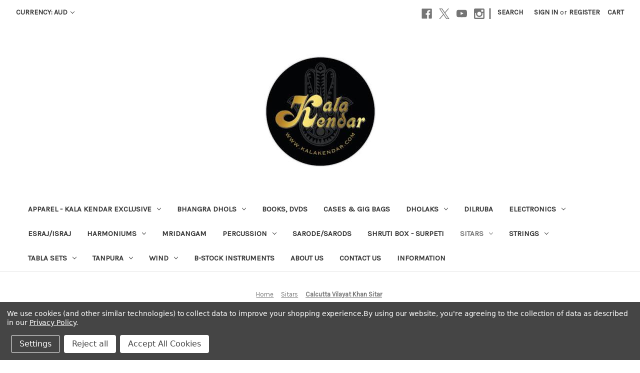

--- FILE ---
content_type: text/html; charset=UTF-8
request_url: https://www.kalakendar.com/calcutta-vilayat-khan-sitar/?setCurrencyId=5
body_size: 22712
content:


<!DOCTYPE html>
<html class="no-js" lang="en">
    <head>
        <title>Calcutta Vilayat Khan Sitar - Kala Kendar&#x27;s Music Warehouse</title>
        <link rel="dns-prefetch preconnect" href="https://cdn11.bigcommerce.com/s-92c73" crossorigin><link rel="dns-prefetch preconnect" href="https://fonts.googleapis.com/" crossorigin><link rel="dns-prefetch preconnect" href="https://fonts.gstatic.com/" crossorigin>
        <meta property="product:price:amount" content="1073" /><meta property="product:price:currency" content="AUD" /><meta property="og:rating" content="5" /><meta property="og:url" content="https://www.kalakendar.com/calcutta-vilayat-khan-sitar/" /><meta property="og:site_name" content="Kala Kendar's Music Warehouse" /><meta name="keywords" content="tabla, tabla sets,  sitar, harmonium, mukta das, paul &amp; company, indian musical instrument stores"><link rel='canonical' href='https://www.kalakendar.com/calcutta-vilayat-khan-sitar/' /><meta name='platform' content='bigcommerce.stencil' /><meta property="og:type" content="product" />
<meta property="og:title" content="Calcutta Vilayat Khan Sitar" />
<meta property="og:description" content="Indian musical instrument stores" />
<meta property="og:image" content="https://cdn11.bigcommerce.com/s-92c73/products/321/images/2913/VK_Sitar_Main__93509.1709773067.490.588.jpg?c=2" />
<meta property="fb:admins" content="589130859" />
<meta property="og:availability" content="instock" />
<meta property="pinterest:richpins" content="enabled" />
        
         

        <link href="https://cdn11.bigcommerce.com/s-92c73/product_images/favicon.ico" rel="shortcut icon">
        <meta name="viewport" content="width=device-width, initial-scale=1">

        <script nonce="">
            document.documentElement.className = document.documentElement.className.replace('no-js', 'js');
        </script>

        <script nonce="">
    function browserSupportsAllFeatures() {
        return window.Promise
            && window.fetch
            && window.URL
            && window.URLSearchParams
            && window.WeakMap
            // object-fit support
            && ('objectFit' in document.documentElement.style);
    }

    function loadScript(src) {
        var js = document.createElement('script');
        js.src = src;
        js.onerror = function () {
            console.error('Failed to load polyfill script ' + src);
        };
        document.head.appendChild(js);
    }

    if (!browserSupportsAllFeatures()) {
        loadScript('https://cdn11.bigcommerce.com/s-92c73/stencil/2164c5a0-cfa8-013e-42c4-42b28f0e6fb6/dist/theme-bundle.polyfills.js');
    }
</script>
        <script nonce="">window.consentManagerTranslations = `{"locale":"en","locales":{"consent_manager.data_collection_warning":"en","consent_manager.accept_all_cookies":"en","consent_manager.gdpr_settings":"en","consent_manager.data_collection_preferences":"en","consent_manager.manage_data_collection_preferences":"en","consent_manager.use_data_by_cookies":"en","consent_manager.data_categories_table":"en","consent_manager.allow":"en","consent_manager.accept":"en","consent_manager.deny":"en","consent_manager.dismiss":"en","consent_manager.reject_all":"en","consent_manager.category":"en","consent_manager.purpose":"en","consent_manager.functional_category":"en","consent_manager.functional_purpose":"en","consent_manager.analytics_category":"en","consent_manager.analytics_purpose":"en","consent_manager.targeting_category":"en","consent_manager.advertising_category":"en","consent_manager.advertising_purpose":"en","consent_manager.essential_category":"en","consent_manager.esential_purpose":"en","consent_manager.yes":"en","consent_manager.no":"en","consent_manager.not_available":"en","consent_manager.cancel":"en","consent_manager.save":"en","consent_manager.back_to_preferences":"en","consent_manager.close_without_changes":"en","consent_manager.unsaved_changes":"en","consent_manager.by_using":"en","consent_manager.agree_on_data_collection":"en","consent_manager.change_preferences":"en","consent_manager.cancel_dialog_title":"en","consent_manager.privacy_policy":"en","consent_manager.allow_category_tracking":"en","consent_manager.disallow_category_tracking":"en"},"translations":{"consent_manager.data_collection_warning":"We use cookies (and other similar technologies) to collect data to improve your shopping experience.","consent_manager.accept_all_cookies":"Accept All Cookies","consent_manager.gdpr_settings":"Settings","consent_manager.data_collection_preferences":"Website Data Collection Preferences","consent_manager.manage_data_collection_preferences":"Manage Website Data Collection Preferences","consent_manager.use_data_by_cookies":" uses data collected by cookies and JavaScript libraries to improve your shopping experience.","consent_manager.data_categories_table":"The table below outlines how we use this data by category. To opt out of a category of data collection, select 'No' and save your preferences.","consent_manager.allow":"Allow","consent_manager.accept":"Accept","consent_manager.deny":"Deny","consent_manager.dismiss":"Dismiss","consent_manager.reject_all":"Reject all","consent_manager.category":"Category","consent_manager.purpose":"Purpose","consent_manager.functional_category":"Functional","consent_manager.functional_purpose":"Enables enhanced functionality, such as videos and live chat. If you do not allow these, then some or all of these functions may not work properly.","consent_manager.analytics_category":"Analytics","consent_manager.analytics_purpose":"Provide statistical information on site usage, e.g., web analytics so we can improve this website over time.","consent_manager.targeting_category":"Targeting","consent_manager.advertising_category":"Advertising","consent_manager.advertising_purpose":"Used to create profiles or personalize content to enhance your shopping experience.","consent_manager.essential_category":"Essential","consent_manager.esential_purpose":"Essential for the site and any requested services to work, but do not perform any additional or secondary function.","consent_manager.yes":"Yes","consent_manager.no":"No","consent_manager.not_available":"N/A","consent_manager.cancel":"Cancel","consent_manager.save":"Save","consent_manager.back_to_preferences":"Back to Preferences","consent_manager.close_without_changes":"You have unsaved changes to your data collection preferences. Are you sure you want to close without saving?","consent_manager.unsaved_changes":"You have unsaved changes","consent_manager.by_using":"By using our website, you're agreeing to our","consent_manager.agree_on_data_collection":"By using our website, you're agreeing to the collection of data as described in our ","consent_manager.change_preferences":"You can change your preferences at any time","consent_manager.cancel_dialog_title":"Are you sure you want to cancel?","consent_manager.privacy_policy":"Privacy Policy","consent_manager.allow_category_tracking":"Allow [CATEGORY_NAME] tracking","consent_manager.disallow_category_tracking":"Disallow [CATEGORY_NAME] tracking"}}`;</script>

        <script nonce="">
            window.lazySizesConfig = window.lazySizesConfig || {};
            window.lazySizesConfig.loadMode = 1;
        </script>
        <script nonce="" async src="https://cdn11.bigcommerce.com/s-92c73/stencil/2164c5a0-cfa8-013e-42c4-42b28f0e6fb6/dist/theme-bundle.head_async.js"></script>
        
        <link href="https://fonts.googleapis.com/css?family=Montserrat:700,500,400%7CKarla:400&display=block" rel="stylesheet">
        
        <script nonce="" async src="https://cdn11.bigcommerce.com/s-92c73/stencil/2164c5a0-cfa8-013e-42c4-42b28f0e6fb6/dist/theme-bundle.font.js"></script>

        <link data-stencil-stylesheet href="https://cdn11.bigcommerce.com/s-92c73/stencil/2164c5a0-cfa8-013e-42c4-42b28f0e6fb6/css/theme-4e633370-cfd2-013e-b8f4-7e3236a52136.css" rel="stylesheet">

        <!-- Start Tracking Code for analytics_facebook -->

<script data-bc-cookie-consent="4" type="text/plain">
!function(f,b,e,v,n,t,s){if(f.fbq)return;n=f.fbq=function(){n.callMethod?n.callMethod.apply(n,arguments):n.queue.push(arguments)};if(!f._fbq)f._fbq=n;n.push=n;n.loaded=!0;n.version='2.0';n.queue=[];t=b.createElement(e);t.async=!0;t.src=v;s=b.getElementsByTagName(e)[0];s.parentNode.insertBefore(t,s)}(window,document,'script','https://connect.facebook.net/en_US/fbevents.js');

fbq('set', 'autoConfig', 'false', '5012673652114780');
fbq('dataProcessingOptions', []);
fbq('init', '5012673652114780', {"external_id":"857706ab-43bf-46cf-8666-715bbb2c361d"});
fbq('set', 'agent', 'bigcommerce', '5012673652114780');

function trackEvents() {
    var pathName = window.location.pathname;

    fbq('track', 'PageView', {}, "");

    // Search events start -- only fire if the shopper lands on the /search.php page
    if (pathName.indexOf('/search.php') === 0 && getUrlParameter('search_query')) {
        fbq('track', 'Search', {
            content_type: 'product_group',
            content_ids: [],
            search_string: getUrlParameter('search_query')
        });
    }
    // Search events end

    // Wishlist events start -- only fire if the shopper attempts to add an item to their wishlist
    if (pathName.indexOf('/wishlist.php') === 0 && getUrlParameter('added_product_id')) {
        fbq('track', 'AddToWishlist', {
            content_type: 'product_group',
            content_ids: []
        });
    }
    // Wishlist events end

    // Lead events start -- only fire if the shopper subscribes to newsletter
    if (pathName.indexOf('/subscribe.php') === 0 && getUrlParameter('result') === 'success') {
        fbq('track', 'Lead', {});
    }
    // Lead events end

    // Registration events start -- only fire if the shopper registers an account
    if (pathName.indexOf('/login.php') === 0 && getUrlParameter('action') === 'account_created') {
        fbq('track', 'CompleteRegistration', {}, "");
    }
    // Registration events end

    

    function getUrlParameter(name) {
        var cleanName = name.replace(/[\[]/, '\[').replace(/[\]]/, '\]');
        var regex = new RegExp('[\?&]' + cleanName + '=([^&#]*)');
        var results = regex.exec(window.location.search);
        return results === null ? '' : decodeURIComponent(results[1].replace(/\+/g, ' '));
    }
}

if (window.addEventListener) {
    window.addEventListener("load", trackEvents, false)
}
</script>
<noscript><img height="1" width="1" style="display:none" alt="null" src="https://www.facebook.com/tr?id=5012673652114780&ev=PageView&noscript=1&a=plbigcommerce1.2&eid="/></noscript>

<!-- End Tracking Code for analytics_facebook -->

<!-- Start Tracking Code for analytics_googleanalytics4 -->

<script data-cfasync="false" src="https://cdn11.bigcommerce.com/shared/js/google_analytics4_bodl_subscribers-358423becf5d870b8b603a81de597c10f6bc7699.js" integrity="sha256-gtOfJ3Avc1pEE/hx6SKj/96cca7JvfqllWA9FTQJyfI=" crossorigin="anonymous"></script>
<script data-cfasync="false">
  (function () {
    window.dataLayer = window.dataLayer || [];

    function gtag(){
        dataLayer.push(arguments);
    }

    function initGA4(event) {
         function setupGtag() {
            function configureGtag() {
                gtag('js', new Date());
                gtag('set', 'developer_id.dMjk3Nj', true);
                gtag('config', 'G-MRPRMV2J71');
            }

            var script = document.createElement('script');

            script.src = 'https://www.googletagmanager.com/gtag/js?id=G-MRPRMV2J71';
            script.async = true;
            script.onload = configureGtag;

            document.head.appendChild(script);
        }

        setupGtag();

        if (typeof subscribeOnBodlEvents === 'function') {
            subscribeOnBodlEvents('G-MRPRMV2J71', true);
        }

        window.removeEventListener(event.type, initGA4);
    }

    gtag('consent', 'default', {"ad_storage":"denied","ad_user_data":"denied","ad_personalization":"denied","analytics_storage":"denied","functionality_storage":"denied"})
            

    var eventName = document.readyState === 'complete' ? 'consentScriptsLoaded' : 'DOMContentLoaded';
    window.addEventListener(eventName, initGA4, false);
  })()
</script>

<!-- End Tracking Code for analytics_googleanalytics4 -->


<script type="text/javascript" src="https://checkout-sdk.bigcommerce.com/v1/loader.js" defer ></script>
<script src="https://www.google.com/recaptcha/api.js" async defer></script>
<script>window.consentManagerStoreConfig = function () { return {"storeName":"Kala Kendar's Music Warehouse","privacyPolicyUrl":"https:\/\/www.kalakendar.com\/terms-of-use-privacy\/","writeKey":null,"improvedConsentManagerEnabled":true,"AlwaysIncludeScriptsWithConsentTag":true}; };</script>
<script type="text/javascript" src="https://cdn11.bigcommerce.com/shared/js/bodl-consent-32a446f5a681a22e8af09a4ab8f4e4b6deda6487.js" integrity="sha256-uitfaufFdsW9ELiQEkeOgsYedtr3BuhVvA4WaPhIZZY=" crossorigin="anonymous" defer></script>
<script type="text/javascript" src="https://cdn11.bigcommerce.com/shared/js/storefront/consent-manager-config-3013a89bb0485f417056882e3b5cf19e6588b7ba.js" defer></script>
<script type="text/javascript" src="https://cdn11.bigcommerce.com/shared/js/storefront/consent-manager-08633fe15aba542118c03f6d45457262fa9fac88.js" defer></script>
<script type="text/javascript">
var BCData = {"product_attributes":{"sku":"km-GIYYY\/2135-VK","upc":null,"mpn":null,"gtin":null,"weight":null,"base":false,"image":null,"out_of_stock_behavior":"label_option","out_of_stock_message":"Out of stock","available_modifier_values":[284,285,286],"in_stock_attributes":[284,285,286],"stock":null,"instock":true,"stock_message":null,"purchasable":true,"purchasing_message":null,"call_for_price_message":null,"price":{"without_tax":{"formatted":"AUD $1,073","value":1073,"currency":"AUD"},"tax_label":"CA Sales tax \/ US Tariffs\/duties"}}};
</script>
<script src='https://ecommplugins-trustboxsettings.trustpilot.com/stores/92c73.js?settings=1764791509216' async  ></script><script src='https://widget.trustpilot.com/bootstrap/v5/tp.widget.bootstrap.min.js' async  ></script>
                <script type="text/javascript">
                    const trustpilot_settings = {
                        page: "product" === "default" ? "landing" : "product",
                        sku: "km-GIYYY/2135-VK",
                        name: "Calcutta Vilayat Khan Sitar",
                        key: "CgcpMx2kbqkorXF3",
                        product_id: "321", // Needed for TrustBoxPreview
                    };
                    const createTrustBoxScript = function() {
                        const trustBoxScript = document.createElement('script');
                        trustBoxScript.async = true;
                        trustBoxScript.src = "https://ecommplugins-scripts.trustpilot.com/v2.1/js/header_bigcommerce.min.js";
                        document.head.appendChild(trustBoxScript);
                    };
                    if (BCData.product_attributes && !BCData.product_attributes.base && "sku" !== 'id') {
                        addEventListener('DOMContentLoaded', () => {
                            const endpoint = "/remote/v1/product-attributes/321";
                            try {
                                stencilUtils.api.productAttributes.makeRequest(endpoint, "GET", {}, {}, function(err, res) {
                                    trustpilot_settings.sku = res.data["sku"];
                                    createTrustBoxScript();
                                })
                            } catch {
                                fetch(endpoint).then(function(res) {
                                    res.json().then(function(jsonRes) {
                                        trustpilot_settings.sku = jsonRes.data["sku"];
                                        createTrustBoxScript();
                                    });
                                });
                            }
                        });
                    } else {
                        createTrustBoxScript();
                    }
                </script>
            
 <script data-cfasync="false" src="https://microapps.bigcommerce.com/bodl-events/1.9.4/index.js" integrity="sha256-Y0tDj1qsyiKBRibKllwV0ZJ1aFlGYaHHGl/oUFoXJ7Y=" nonce="" crossorigin="anonymous"></script>
 <script data-cfasync="false" nonce="">

 (function() {
    function decodeBase64(base64) {
       const text = atob(base64);
       const length = text.length;
       const bytes = new Uint8Array(length);
       for (let i = 0; i < length; i++) {
          bytes[i] = text.charCodeAt(i);
       }
       const decoder = new TextDecoder();
       return decoder.decode(bytes);
    }
    window.bodl = JSON.parse(decodeBase64("[base64]"));
 })()

 </script>

<script nonce="">
(function () {
    var xmlHttp = new XMLHttpRequest();

    xmlHttp.open('POST', 'https://bes.gcp.data.bigcommerce.com/nobot');
    xmlHttp.setRequestHeader('Content-Type', 'application/json');
    xmlHttp.send('{"store_id":"71643","timezone_offset":"-4.0","timestamp":"2026-01-17T12:10:57.75168300Z","visit_id":"347cbbf5-6917-46bd-8138-51969be44b30","channel_id":1}');
})();
</script>

    </head>
    <body>
        <svg data-src="https://cdn11.bigcommerce.com/s-92c73/stencil/2164c5a0-cfa8-013e-42c4-42b28f0e6fb6/img/icon-sprite.svg" class="icons-svg-sprite"></svg>

        <a href="#main-content" class="skip-to-main-link">Skip to main content</a>
<header class="header" role="banner">
    <a href="#" class="mobileMenu-toggle" data-mobile-menu-toggle="menu">
        <span class="mobileMenu-toggleIcon">Toggle menu</span>
    </a>
    <nav class="navUser">
        <ul class="navUser-section">
    <li class="navUser-item">
        <a class="navUser-action navUser-action--currencySelector has-dropdown"
           href="#"
           data-dropdown="currencySelection"
           aria-controls="currencySelection"
           aria-expanded="false"
        >
            Currency: AUD
            <i class="icon" aria-hidden="true">
                <svg>
                    <use href="#icon-chevron-down" />
                </svg>
            </i>
        </a>
        <ul class="dropdown-menu" id="currencySelection" data-dropdown-content aria-hidden="true" tabindex="-1">
            <li class="dropdown-menu-item">
                <a href="https://www.kalakendar.com/calcutta-vilayat-khan-sitar/?setCurrencyId=1"
                   data-currency-code="CAD"
                   data-cart-currency-switch-url="https://www.kalakendar.com/cart/change-currency"
                   data-warning="Promotions and gift certificates that don&#x27;t apply to the new currency will be removed from your cart. Are you sure you want to continue?"
                >
                    Canadian Dollar
                </a>
            </li>
            <li class="dropdown-menu-item">
                <a href="https://www.kalakendar.com/calcutta-vilayat-khan-sitar/?setCurrencyId=2"
                   data-currency-code="USD"
                   data-cart-currency-switch-url="https://www.kalakendar.com/cart/change-currency"
                   data-warning="Promotions and gift certificates that don&#x27;t apply to the new currency will be removed from your cart. Are you sure you want to continue?"
                >
                    US Dollar
                </a>
            </li>
            <li class="dropdown-menu-item">
                <a href="https://www.kalakendar.com/calcutta-vilayat-khan-sitar/?setCurrencyId=3"
                   data-currency-code="EUR"
                   data-cart-currency-switch-url="https://www.kalakendar.com/cart/change-currency"
                   data-warning="Promotions and gift certificates that don&#x27;t apply to the new currency will be removed from your cart. Are you sure you want to continue?"
                >
                    Euro
                </a>
            </li>
            <li class="dropdown-menu-item">
                <a href="https://www.kalakendar.com/calcutta-vilayat-khan-sitar/?setCurrencyId=4"
                   data-currency-code="GBP"
                   data-cart-currency-switch-url="https://www.kalakendar.com/cart/change-currency"
                   data-warning="Promotions and gift certificates that don&#x27;t apply to the new currency will be removed from your cart. Are you sure you want to continue?"
                >
                    British Pound
                </a>
            </li>
            <li class="dropdown-menu-item">
                <a href="https://www.kalakendar.com/calcutta-vilayat-khan-sitar/?setCurrencyId=5"
                   data-currency-code="AUD"
                   data-cart-currency-switch-url="https://www.kalakendar.com/cart/change-currency"
                   data-warning="Promotions and gift certificates that don&#x27;t apply to the new currency will be removed from your cart. Are you sure you want to continue?"
                >
                    <strong>Australian Dollar</strong>
                </a>
            </li>
            <li class="dropdown-menu-item">
                <a href="https://www.kalakendar.com/calcutta-vilayat-khan-sitar/?setCurrencyId=11"
                   data-currency-code="NZD"
                   data-cart-currency-switch-url="https://www.kalakendar.com/cart/change-currency"
                   data-warning="Promotions and gift certificates that don&#x27;t apply to the new currency will be removed from your cart. Are you sure you want to continue?"
                >
                    New Zealand Dollar
                </a>
            </li>
        </ul>
    </li>
</ul>


    <ul class="navUser-section navUser-section--alt">
        <li class="navUser-item">
            <a class="navUser-action navUser-item--compare"
               href="/compare"
               data-compare-nav
               aria-label="Compare"
            >
                Compare <span class="countPill countPill--positive countPill--alt"></span>
            </a>
        </li>
            <li class="navUser-item navUser-item--social">
                    <ul class="socialLinks socialLinks--alt">
                <li class="socialLinks-item">
                    <a class="icon icon--facebook"
                    href="https://www.facebook.com/pages/Kala-Kendar-Music-Warehouse/136304104265"
                    target="_blank"
                    rel="noopener"
                    title="Facebook"
                    >
                        <span class="aria-description--hidden">Facebook</span>
                        <svg>
                            <use href="#icon-facebook"/>
                        </svg>
                    </a>
                </li>
                <li class="socialLinks-item">
                    <a class="icon icon--x"
                    href="https://twitter.com/kalakendar"
                    target="_blank"
                    rel="noopener"
                    title="X"
                    >
                        <span class="aria-description--hidden">X</span>
                        <svg>
                            <use href="#icon-x"/>
                        </svg>
                    </a>
                </li>
                <li class="socialLinks-item">
                    <a class="icon icon--youtube"
                    href="http://www.youtube.com/user/kalakendar?feature&#x3D;mhum"
                    target="_blank"
                    rel="noopener"
                    title="Youtube"
                    >
                        <span class="aria-description--hidden">Youtube</span>
                        <svg>
                            <use href="#icon-youtube"/>
                        </svg>
                    </a>
                </li>
                <li class="socialLinks-item">
                    <a class="icon icon--instagram"
                    href="https://www.instagram.com/kalakendarmusic/"
                    target="_blank"
                    rel="noopener"
                    title="Instagram"
                    >
                        <span class="aria-description--hidden">Instagram</span>
                        <svg>
                            <use href="#icon-instagram"/>
                        </svg>
                    </a>
                </li>
    </ul>
            </li>
            <li class="navUser-item navUser-item--divider">|</li>
        <li class="navUser-item">
            <button class="navUser-action navUser-action--quickSearch"
               type="button"
               id="quick-search-expand"
               data-search="quickSearch"
               aria-controls="quickSearch"
               aria-label="Search"
            >
                Search
            </button>
        </li>
        <li class="navUser-item navUser-item--account">
                <a class="navUser-action"
                   href="/login.php"
                   aria-label="Sign in"
                >
                    Sign in
                </a>
                    <span class="navUser-or">or</span>
                    <a class="navUser-action"
                       href="/login.php?action&#x3D;create_account"
                       aria-label="Register"
                    >
                        Register
                    </a>
        </li>
        <li class="navUser-item navUser-item--cart">
            <a class="navUser-action"
               data-cart-preview
               data-dropdown="cart-preview-dropdown"
               data-options="align:right"
               href="/cart.php"
               aria-label="Cart with 0 items"
            >
                <span class="navUser-item-cartLabel">Cart</span>
                <span class="countPill cart-quantity"></span>
            </a>

            <div class="dropdown-menu" id="cart-preview-dropdown" data-dropdown-content aria-hidden="true"></div>
        </li>
    </ul>
    <div class="dropdown dropdown--quickSearch" id="quickSearch" aria-hidden="true" data-prevent-quick-search-close>
        <div class="container">
    <form class="form" data-url="/search.php" data-quick-search-form>
        <fieldset class="form-fieldset">
            <div class="form-field">
                <label class="is-srOnly" for="nav-quick-search">Search</label>
                <input class="form-input"
                       data-search-quick
                       name="nav-quick-search"
                       id="nav-quick-search"
                       data-error-message="Search field cannot be empty."
                       placeholder="Search the store"
                       autocomplete="off"
                >
            </div>
        </fieldset>
    </form>
    <section class="quickSearchResults" data-bind="html: results"></section>
    <p role="status"
       aria-live="polite"
       class="aria-description--hidden"
       data-search-aria-message-predefined-text="product results for"
    ></p>
</div>
    </div>
</nav>

        <div class="header-logo header-logo--center">
            <a href="https://www.kalakendar.com/" class="header-logo__link" data-header-logo-link>
        <img class="header-logo-image-unknown-size"
             src="https://cdn11.bigcommerce.com/s-92c73/images/stencil/original/img_0507_1763245374__46190.original.png"
             alt="Kala Kendar&#x27;s Music Warehouse"
             title="Kala Kendar&#x27;s Music Warehouse">
</a>
        </div>
    <div class="navPages-container" id="menu" data-menu>
        <nav class="navPages">
    <div class="navPages-quickSearch">
        <div class="container">
    <form class="form" data-url="/search.php" data-quick-search-form>
        <fieldset class="form-fieldset">
            <div class="form-field">
                <label class="is-srOnly" for="nav-menu-quick-search">Search</label>
                <input class="form-input"
                       data-search-quick
                       name="nav-menu-quick-search"
                       id="nav-menu-quick-search"
                       data-error-message="Search field cannot be empty."
                       placeholder="Search the store"
                       autocomplete="off"
                >
            </div>
        </fieldset>
    </form>
    <section class="quickSearchResults" data-bind="html: results"></section>
    <p role="status"
       aria-live="polite"
       class="aria-description--hidden"
       data-search-aria-message-predefined-text="product results for"
    ></p>
</div>
    </div>
    <ul class="navPages-list">
            <li class="navPages-item">
                <a class="navPages-action has-subMenu"
   href="https://www.kalakendar.com/apparel-kala-kendar-exclusive/"
   data-collapsible="navPages-55"
>
    Apparel -  Kala Kendar Exclusive
    <i class="icon navPages-action-moreIcon" aria-hidden="true">
        <svg><use href="#icon-chevron-down" /></svg>
    </i>
</a>
<div class="navPage-subMenu" id="navPages-55" aria-hidden="true" tabindex="-1">
    <ul class="navPage-subMenu-list">
        <li class="navPage-subMenu-item">
            <a class="navPage-subMenu-action navPages-action"
               href="https://www.kalakendar.com/apparel-kala-kendar-exclusive/"
               aria-label="All Apparel -  Kala Kendar Exclusive"
            >
                All Apparel -  Kala Kendar Exclusive
            </a>
        </li>
            <li class="navPage-subMenu-item">
                    <a class="navPage-subMenu-action navPages-action"
                       href="https://www.kalakendar.com/fabric/"
                       aria-label="Fabric"
                    >
                        Fabric
                    </a>
            </li>
            <li class="navPage-subMenu-item">
                    <a class="navPage-subMenu-action navPages-action has-subMenu"
                       href="https://www.kalakendar.com/footwear/"
                       aria-label="Footwear"
                    >
                        Footwear
                        <span class="collapsible-icon-wrapper"
                            data-collapsible="navPages-83"
                            data-collapsible-disabled-breakpoint="medium"
                            data-collapsible-disabled-state="open"
                            data-collapsible-enabled-state="closed"
                        >
                            <i class="icon navPages-action-moreIcon" aria-hidden="true">
                                <svg><use href="#icon-chevron-down" /></svg>
                            </i>
                        </span>
                    </a>
                    <ul class="navPage-childList" id="navPages-83">
                        <li class="navPage-childList-item">
                            <a class="navPage-childList-action navPages-action"
                               href="https://www.kalakendar.com/mens-shoes/"
                               aria-label="Men&#x27;s Shoes"
                            >
                                Men&#x27;s Shoes
                            </a>
                        </li>
                        <li class="navPage-childList-item">
                            <a class="navPage-childList-action navPages-action"
                               href="https://www.kalakendar.com/womens-shoes/"
                               aria-label="Women&#x27;s Shoes"
                            >
                                Women&#x27;s Shoes
                            </a>
                        </li>
                    </ul>
            </li>
            <li class="navPage-subMenu-item">
                    <a class="navPage-subMenu-action navPages-action"
                       href="https://www.kalakendar.com/mens-wear/"
                       aria-label="Men&#x27;s Wear"
                    >
                        Men&#x27;s Wear
                    </a>
            </li>
            <li class="navPage-subMenu-item">
                    <a class="navPage-subMenu-action navPages-action"
                       href="https://www.kalakendar.com/shawl-duppatta/"
                       aria-label="Shawl/Duppatta"
                    >
                        Shawl/Duppatta
                    </a>
            </li>
    </ul>
</div>
            </li>
            <li class="navPages-item">
                <a class="navPages-action has-subMenu"
   href="https://www.kalakendar.com/bhangra-dhols/"
   data-collapsible="navPages-64"
>
    Bhangra Dhols
    <i class="icon navPages-action-moreIcon" aria-hidden="true">
        <svg><use href="#icon-chevron-down" /></svg>
    </i>
</a>
<div class="navPage-subMenu" id="navPages-64" aria-hidden="true" tabindex="-1">
    <ul class="navPage-subMenu-list">
        <li class="navPage-subMenu-item">
            <a class="navPage-subMenu-action navPages-action"
               href="https://www.kalakendar.com/bhangra-dhols/"
               aria-label="All Bhangra Dhols"
            >
                All Bhangra Dhols
            </a>
        </li>
            <li class="navPage-subMenu-item">
                    <a class="navPage-subMenu-action navPages-action"
                       href="https://www.kalakendar.com/accessories/"
                       aria-label="Accessories"
                    >
                        Accessories
                    </a>
            </li>
    </ul>
</div>
            </li>
            <li class="navPages-item">
                <a class="navPages-action"
   href="https://www.kalakendar.com/books-dvds/"
   aria-label="Books, Dvds"
>
    Books, Dvds
</a>
            </li>
            <li class="navPages-item">
                <a class="navPages-action"
   href="https://www.kalakendar.com/cases-gig-bags/"
   aria-label="Cases &amp; Gig bags"
>
    Cases &amp; Gig bags
</a>
            </li>
            <li class="navPages-item">
                <a class="navPages-action has-subMenu"
   href="https://www.kalakendar.com/categories/Dholaks/"
   data-collapsible="navPages-63"
>
    Dholaks
    <i class="icon navPages-action-moreIcon" aria-hidden="true">
        <svg><use href="#icon-chevron-down" /></svg>
    </i>
</a>
<div class="navPage-subMenu" id="navPages-63" aria-hidden="true" tabindex="-1">
    <ul class="navPage-subMenu-list">
        <li class="navPage-subMenu-item">
            <a class="navPage-subMenu-action navPages-action"
               href="https://www.kalakendar.com/categories/Dholaks/"
               aria-label="All Dholaks"
            >
                All Dholaks
            </a>
        </li>
            <li class="navPage-subMenu-item">
                    <a class="navPage-subMenu-action navPages-action"
                       href="https://www.kalakendar.com/accessories-1/"
                       aria-label="Accessories"
                    >
                        Accessories
                    </a>
            </li>
    </ul>
</div>
            </li>
            <li class="navPages-item">
                <a class="navPages-action"
   href="https://www.kalakendar.com/categories/Dilruba/"
   aria-label="Dilruba"
>
    Dilruba
</a>
            </li>
            <li class="navPages-item">
                <a class="navPages-action has-subMenu"
   href="https://www.kalakendar.com/categories/Electronics/"
   data-collapsible="navPages-14"
>
    Electronics
    <i class="icon navPages-action-moreIcon" aria-hidden="true">
        <svg><use href="#icon-chevron-down" /></svg>
    </i>
</a>
<div class="navPage-subMenu" id="navPages-14" aria-hidden="true" tabindex="-1">
    <ul class="navPage-subMenu-list">
        <li class="navPage-subMenu-item">
            <a class="navPage-subMenu-action navPages-action"
               href="https://www.kalakendar.com/categories/Electronics/"
               aria-label="All Electronics"
            >
                All Electronics
            </a>
        </li>
            <li class="navPage-subMenu-item">
                    <a class="navPage-subMenu-action navPages-action"
                       href="https://www.kalakendar.com/electronic-tabla/"
                       aria-label="Electronic Tabla"
                    >
                        Electronic Tabla
                    </a>
            </li>
            <li class="navPage-subMenu-item">
                    <a class="navPage-subMenu-action navPages-action"
                       href="https://www.kalakendar.com/electronic-tanpura/"
                       aria-label="Electronic Tanpura"
                    >
                        Electronic Tanpura
                    </a>
            </li>
            <li class="navPage-subMenu-item">
                    <a class="navPage-subMenu-action navPages-action"
                       href="https://www.kalakendar.com/lehera-machine/"
                       aria-label="Lehera Machine"
                    >
                        Lehera Machine
                    </a>
            </li>
    </ul>
</div>
            </li>
            <li class="navPages-item">
                <a class="navPages-action"
   href="https://www.kalakendar.com/esraj-israj/"
   aria-label="Esraj/Israj"
>
    Esraj/Israj
</a>
            </li>
            <li class="navPages-item">
                <a class="navPages-action has-subMenu"
   href="https://www.kalakendar.com/categories/Harmoniums/"
   data-collapsible="navPages-17"
>
    Harmoniums
    <i class="icon navPages-action-moreIcon" aria-hidden="true">
        <svg><use href="#icon-chevron-down" /></svg>
    </i>
</a>
<div class="navPage-subMenu" id="navPages-17" aria-hidden="true" tabindex="-1">
    <ul class="navPage-subMenu-list">
        <li class="navPage-subMenu-item">
            <a class="navPage-subMenu-action navPages-action"
               href="https://www.kalakendar.com/categories/Harmoniums/"
               aria-label="All Harmoniums"
            >
                All Harmoniums
            </a>
        </li>
            <li class="navPage-subMenu-item">
                    <a class="navPage-subMenu-action navPages-action"
                       href="https://www.kalakendar.com/collapsible-harmoniums/"
                       aria-label="Collapsible Harmoniums"
                    >
                        Collapsible Harmoniums
                    </a>
            </li>
            <li class="navPage-subMenu-item">
                    <a class="navPage-subMenu-action navPages-action"
                       href="https://www.kalakendar.com/custom-shop/"
                       aria-label="Custom Shop"
                    >
                        Custom Shop
                    </a>
            </li>
            <li class="navPage-subMenu-item">
                    <a class="navPage-subMenu-action navPages-action"
                       href="https://www.kalakendar.com/scale-changer-harmoniums/"
                       aria-label="Scale Changer Harmoniums"
                    >
                        Scale Changer Harmoniums
                    </a>
            </li>
            <li class="navPage-subMenu-item">
                    <a class="navPage-subMenu-action navPages-action"
                       href="https://www.kalakendar.com/standard-harmoniums/"
                       aria-label="Standard Harmoniums"
                    >
                        Standard Harmoniums
                    </a>
            </li>
    </ul>
</div>
            </li>
            <li class="navPages-item">
                <a class="navPages-action"
   href="https://www.kalakendar.com/categories/Mridangam/"
   aria-label="Mridangam"
>
    Mridangam
</a>
            </li>
            <li class="navPages-item">
                <a class="navPages-action has-subMenu"
   href="https://www.kalakendar.com/categories/Percussion/"
   data-collapsible="navPages-19"
>
    Percussion
    <i class="icon navPages-action-moreIcon" aria-hidden="true">
        <svg><use href="#icon-chevron-down" /></svg>
    </i>
</a>
<div class="navPage-subMenu" id="navPages-19" aria-hidden="true" tabindex="-1">
    <ul class="navPage-subMenu-list">
        <li class="navPage-subMenu-item">
            <a class="navPage-subMenu-action navPages-action"
               href="https://www.kalakendar.com/categories/Percussion/"
               aria-label="All Percussion"
            >
                All Percussion
            </a>
        </li>
            <li class="navPage-subMenu-item">
                    <a class="navPage-subMenu-action navPages-action"
                       href="https://www.kalakendar.com/books-dvds-etc/"
                       aria-label="Books, DVD&#x27;s. Etc."
                    >
                        Books, DVD&#x27;s. Etc.
                    </a>
            </li>
            <li class="navPage-subMenu-item">
                    <a class="navPage-subMenu-action navPages-action"
                       href="https://www.kalakendar.com/manzira-kartal-ghungharu-ghungroo/"
                       aria-label="Manzira - Kartal - Ghungharu - Ghungroo"
                    >
                        Manzira - Kartal - Ghungharu - Ghungroo
                    </a>
            </li>
            <li class="navPage-subMenu-item">
                    <a class="navPage-subMenu-action navPages-action"
                       href="https://www.kalakendar.com/parts-accessories/"
                       aria-label="Parts &amp; Accessories"
                    >
                        Parts &amp; Accessories
                    </a>
            </li>
    </ul>
</div>
            </li>
            <li class="navPages-item">
                <a class="navPages-action"
   href="https://www.kalakendar.com/sarode-sarods/"
   aria-label="Sarode/Sarods"
>
    Sarode/Sarods
</a>
            </li>
            <li class="navPages-item">
                <a class="navPages-action"
   href="https://www.kalakendar.com/shruti-box-surpeti/"
   aria-label="Shruti Box - Surpeti"
>
    Shruti Box - Surpeti
</a>
            </li>
            <li class="navPages-item">
                <a class="navPages-action has-subMenu activePage"
   href="https://www.kalakendar.com/categories/Sitars/"
   data-collapsible="navPages-65"
>
    Sitars
    <i class="icon navPages-action-moreIcon" aria-hidden="true">
        <svg><use href="#icon-chevron-down" /></svg>
    </i>
</a>
<div class="navPage-subMenu" id="navPages-65" aria-hidden="true" tabindex="-1">
    <ul class="navPage-subMenu-list">
        <li class="navPage-subMenu-item">
            <a class="navPage-subMenu-action navPages-action"
               href="https://www.kalakendar.com/categories/Sitars/"
               aria-label="All Sitars"
            >
                All Sitars
            </a>
        </li>
            <li class="navPage-subMenu-item">
                    <a class="navPage-subMenu-action navPages-action"
                       href="https://www.kalakendar.com/strings-things/"
                       aria-label="Strings &amp; Things"
                    >
                        Strings &amp; Things
                    </a>
            </li>
    </ul>
</div>
            </li>
            <li class="navPages-item">
                <a class="navPages-action has-subMenu"
   href="https://www.kalakendar.com/categories/Strings/"
   data-collapsible="navPages-10"
>
    Strings
    <i class="icon navPages-action-moreIcon" aria-hidden="true">
        <svg><use href="#icon-chevron-down" /></svg>
    </i>
</a>
<div class="navPage-subMenu" id="navPages-10" aria-hidden="true" tabindex="-1">
    <ul class="navPage-subMenu-list">
        <li class="navPage-subMenu-item">
            <a class="navPage-subMenu-action navPages-action"
               href="https://www.kalakendar.com/categories/Strings/"
               aria-label="All Strings"
            >
                All Strings
            </a>
        </li>
            <li class="navPage-subMenu-item">
                    <a class="navPage-subMenu-action navPages-action"
                       href="https://www.kalakendar.com/books-dvds-etc-1/"
                       aria-label="Books, DVD&#x27;s. Etc."
                    >
                        Books, DVD&#x27;s. Etc.
                    </a>
            </li>
            <li class="navPage-subMenu-item">
                    <a class="navPage-subMenu-action navPages-action"
                       href="https://www.kalakendar.com/dilruba-sarangi/"
                       aria-label="Dilruba &amp; Sarangi"
                    >
                        Dilruba &amp; Sarangi
                    </a>
            </li>
            <li class="navPage-subMenu-item">
                    <a class="navPage-subMenu-action navPages-action"
                       href="https://www.kalakendar.com/ektara-tumbi-toombi/"
                       aria-label="Ektara/Tumbi/Toombi"
                    >
                        Ektara/Tumbi/Toombi
                    </a>
            </li>
            <li class="navPage-subMenu-item">
                    <a class="navPage-subMenu-action navPages-action"
                       href="https://www.kalakendar.com/parts-accessories-1/"
                       aria-label="Parts &amp; Accessories"
                    >
                        Parts &amp; Accessories
                    </a>
            </li>
            <li class="navPage-subMenu-item">
                    <a class="navPage-subMenu-action navPages-action"
                       href="https://www.kalakendar.com/sarod-esraj-israj/"
                       aria-label="Sarod &amp; Esraj/Israj"
                    >
                        Sarod &amp; Esraj/Israj
                    </a>
            </li>
    </ul>
</div>
            </li>
            <li class="navPages-item">
                <a class="navPages-action has-subMenu"
   href="https://www.kalakendar.com/categories/Tabla-Sets/"
   data-collapsible="navPages-62"
>
    Tabla Sets
    <i class="icon navPages-action-moreIcon" aria-hidden="true">
        <svg><use href="#icon-chevron-down" /></svg>
    </i>
</a>
<div class="navPage-subMenu" id="navPages-62" aria-hidden="true" tabindex="-1">
    <ul class="navPage-subMenu-list">
        <li class="navPage-subMenu-item">
            <a class="navPage-subMenu-action navPages-action"
               href="https://www.kalakendar.com/categories/Tabla-Sets/"
               aria-label="All Tabla Sets"
            >
                All Tabla Sets
            </a>
        </li>
            <li class="navPage-subMenu-item">
                    <a class="navPage-subMenu-action navPages-action"
                       href="https://www.kalakendar.com/accessories-2/"
                       aria-label="Accessories"
                    >
                        Accessories
                    </a>
            </li>
            <li class="navPage-subMenu-item">
                    <a class="navPage-subMenu-action navPages-action"
                       href="https://www.kalakendar.com/single-drums/"
                       aria-label="Single Drums"
                    >
                        Single Drums
                    </a>
            </li>
    </ul>
</div>
            </li>
            <li class="navPages-item">
                <a class="navPages-action has-subMenu"
   href="https://www.kalakendar.com/categories/Tanpura/"
   data-collapsible="navPages-69"
>
    Tanpura
    <i class="icon navPages-action-moreIcon" aria-hidden="true">
        <svg><use href="#icon-chevron-down" /></svg>
    </i>
</a>
<div class="navPage-subMenu" id="navPages-69" aria-hidden="true" tabindex="-1">
    <ul class="navPage-subMenu-list">
        <li class="navPage-subMenu-item">
            <a class="navPage-subMenu-action navPages-action"
               href="https://www.kalakendar.com/categories/Tanpura/"
               aria-label="All Tanpura"
            >
                All Tanpura
            </a>
        </li>
            <li class="navPage-subMenu-item">
                    <a class="navPage-subMenu-action navPages-action"
                       href="https://www.kalakendar.com/strings-things-1/"
                       aria-label="Strings &amp; Things"
                    >
                        Strings &amp; Things
                    </a>
            </li>
    </ul>
</div>
            </li>
            <li class="navPages-item">
                <a class="navPages-action has-subMenu"
   href="https://www.kalakendar.com/categories/Wind/"
   data-collapsible="navPages-35"
>
    Wind
    <i class="icon navPages-action-moreIcon" aria-hidden="true">
        <svg><use href="#icon-chevron-down" /></svg>
    </i>
</a>
<div class="navPage-subMenu" id="navPages-35" aria-hidden="true" tabindex="-1">
    <ul class="navPage-subMenu-list">
        <li class="navPage-subMenu-item">
            <a class="navPage-subMenu-action navPages-action"
               href="https://www.kalakendar.com/categories/Wind/"
               aria-label="All Wind"
            >
                All Wind
            </a>
        </li>
            <li class="navPage-subMenu-item">
                    <a class="navPage-subMenu-action navPages-action"
                       href="https://www.kalakendar.com/bansuri/"
                       aria-label="Bansuri"
                    >
                        Bansuri
                    </a>
            </li>
            <li class="navPage-subMenu-item">
                    <a class="navPage-subMenu-action navPages-action"
                       href="https://www.kalakendar.com/books-dvds-etc-2/"
                       aria-label="Books, DVD&#x27;s. Etc."
                    >
                        Books, DVD&#x27;s. Etc.
                    </a>
            </li>
            <li class="navPage-subMenu-item">
                    <a class="navPage-subMenu-action navPages-action"
                       href="https://www.kalakendar.com/shenhai-pungi-been/"
                       aria-label="Shenhai/Pungi/Been"
                    >
                        Shenhai/Pungi/Been
                    </a>
            </li>
            <li class="navPage-subMenu-item">
                    <a class="navPage-subMenu-action navPages-action"
                       href="https://www.kalakendar.com/shruti-box/"
                       aria-label="Shruti Box"
                    >
                        Shruti Box
                    </a>
            </li>
    </ul>
</div>
            </li>
            <li class="navPages-item">
                <a class="navPages-action"
   href="https://www.kalakendar.com/b-stock-instruments/"
   aria-label="B-Stock Instruments"
>
    B-Stock Instruments
</a>
            </li>
                 <li class="navPages-item navPages-item-page">
                     <a class="navPages-action"
                        href="https://www.kalakendar.com/pages/About-Us.html"
                        aria-label="About Us"
                     >
                         About Us
                     </a>
                 </li>
                 <li class="navPages-item navPages-item-page">
                     <a class="navPages-action"
                        href="https://www.kalakendar.com/contact-us/"
                        aria-label="Contact Us"
                     >
                         Contact Us
                     </a>
                 </li>
                 <li class="navPages-item navPages-item-page">
                     <a class="navPages-action"
                        href="https://www.kalakendar.com/information/"
                        aria-label="Information"
                     >
                         Information
                     </a>
                 </li>
    </ul>
    <ul class="navPages-list navPages-list--user">
            <li class="navPages-item">
                <a class="navPages-action has-subMenu"
                   href="#"
                   data-collapsible="navPages-currency"
                   aria-controls="navPages-currency"
                   aria-expanded="false"
                   aria-label="Currency: AUD"
                >
                    Currency: AUD
                    <i class="icon navPages-action-moreIcon" aria-hidden="true">
                        <svg>
                            <use href="#icon-chevron-down"></use>
                        </svg>
                    </i>
                </a>
                <div class="navPage-subMenu" id="navPages-currency" aria-hidden="true" tabindex="-1">
                    <ul class="navPage-subMenu-list">
                        <li class="navPage-subMenu-item">
                            <a class="navPage-subMenu-action navPages-action"
                               href="https://www.kalakendar.com/calcutta-vilayat-khan-sitar/?setCurrencyId=1"
                               aria-label="Canadian Dollar"
                               data-currency-code="CAD"
                               data-cart-currency-switch-url="https://www.kalakendar.com/cart/change-currency"
                               data-warning="Promotions and gift certificates that don&#x27;t apply to the new currency will be removed from your cart. Are you sure you want to continue?"
                            >
                                    Canadian Dollar
                            </a>
                        </li>
                        <li class="navPage-subMenu-item">
                            <a class="navPage-subMenu-action navPages-action"
                               href="https://www.kalakendar.com/calcutta-vilayat-khan-sitar/?setCurrencyId=2"
                               aria-label="US Dollar"
                               data-currency-code="USD"
                               data-cart-currency-switch-url="https://www.kalakendar.com/cart/change-currency"
                               data-warning="Promotions and gift certificates that don&#x27;t apply to the new currency will be removed from your cart. Are you sure you want to continue?"
                            >
                                    US Dollar
                            </a>
                        </li>
                        <li class="navPage-subMenu-item">
                            <a class="navPage-subMenu-action navPages-action"
                               href="https://www.kalakendar.com/calcutta-vilayat-khan-sitar/?setCurrencyId=3"
                               aria-label="Euro"
                               data-currency-code="EUR"
                               data-cart-currency-switch-url="https://www.kalakendar.com/cart/change-currency"
                               data-warning="Promotions and gift certificates that don&#x27;t apply to the new currency will be removed from your cart. Are you sure you want to continue?"
                            >
                                    Euro
                            </a>
                        </li>
                        <li class="navPage-subMenu-item">
                            <a class="navPage-subMenu-action navPages-action"
                               href="https://www.kalakendar.com/calcutta-vilayat-khan-sitar/?setCurrencyId=4"
                               aria-label="British Pound"
                               data-currency-code="GBP"
                               data-cart-currency-switch-url="https://www.kalakendar.com/cart/change-currency"
                               data-warning="Promotions and gift certificates that don&#x27;t apply to the new currency will be removed from your cart. Are you sure you want to continue?"
                            >
                                    British Pound
                            </a>
                        </li>
                        <li class="navPage-subMenu-item">
                            <a class="navPage-subMenu-action navPages-action"
                               href="https://www.kalakendar.com/calcutta-vilayat-khan-sitar/?setCurrencyId=5"
                               aria-label="Australian Dollar"
                               data-currency-code="AUD"
                               data-cart-currency-switch-url="https://www.kalakendar.com/cart/change-currency"
                               data-warning="Promotions and gift certificates that don&#x27;t apply to the new currency will be removed from your cart. Are you sure you want to continue?"
                            >
                                    <strong>Australian Dollar</strong>
                            </a>
                        </li>
                        <li class="navPage-subMenu-item">
                            <a class="navPage-subMenu-action navPages-action"
                               href="https://www.kalakendar.com/calcutta-vilayat-khan-sitar/?setCurrencyId=11"
                               aria-label="New Zealand Dollar"
                               data-currency-code="NZD"
                               data-cart-currency-switch-url="https://www.kalakendar.com/cart/change-currency"
                               data-warning="Promotions and gift certificates that don&#x27;t apply to the new currency will be removed from your cart. Are you sure you want to continue?"
                            >
                                    New Zealand Dollar
                            </a>
                        </li>
                    </ul>
                </div>
            </li>
            <li class="navPages-item">
                <a class="navPages-action"
                   href="/login.php"
                   aria-label="Sign in"
                >
                    Sign in
                </a>
                    or
                    <a class="navPages-action"
                       href="/login.php?action&#x3D;create_account"
                       aria-label="Register"
                    >
                        Register
                    </a>
            </li>
            <li class="navPages-item">
                    <ul class="socialLinks socialLinks--alt">
                <li class="socialLinks-item">
                    <a class="icon icon--facebook"
                    href="https://www.facebook.com/pages/Kala-Kendar-Music-Warehouse/136304104265"
                    target="_blank"
                    rel="noopener"
                    title="Facebook"
                    >
                        <span class="aria-description--hidden">Facebook</span>
                        <svg>
                            <use href="#icon-facebook"/>
                        </svg>
                    </a>
                </li>
                <li class="socialLinks-item">
                    <a class="icon icon--x"
                    href="https://twitter.com/kalakendar"
                    target="_blank"
                    rel="noopener"
                    title="X"
                    >
                        <span class="aria-description--hidden">X</span>
                        <svg>
                            <use href="#icon-x"/>
                        </svg>
                    </a>
                </li>
                <li class="socialLinks-item">
                    <a class="icon icon--youtube"
                    href="http://www.youtube.com/user/kalakendar?feature&#x3D;mhum"
                    target="_blank"
                    rel="noopener"
                    title="Youtube"
                    >
                        <span class="aria-description--hidden">Youtube</span>
                        <svg>
                            <use href="#icon-youtube"/>
                        </svg>
                    </a>
                </li>
                <li class="socialLinks-item">
                    <a class="icon icon--instagram"
                    href="https://www.instagram.com/kalakendarmusic/"
                    target="_blank"
                    rel="noopener"
                    title="Instagram"
                    >
                        <span class="aria-description--hidden">Instagram</span>
                        <svg>
                            <use href="#icon-instagram"/>
                        </svg>
                    </a>
                </li>
    </ul>
            </li>
    </ul>
</nav>
    </div>
    <div data-content-region="header_navigation_bottom--global"></div>
</header>
<div data-content-region="header_bottom--global"><div data-layout-id="f7395256-686a-48c8-8942-bd582ab9a13f">       <div data-sub-layout-container="25d18998-f776-4a50-af49-ae6c4515690c" data-layout-name="Layout">
    <style data-container-styling="25d18998-f776-4a50-af49-ae6c4515690c">
        [data-sub-layout-container="25d18998-f776-4a50-af49-ae6c4515690c"] {
            box-sizing: border-box;
            display: flex;
            flex-wrap: wrap;
            z-index: 0;
            position: relative;
            padding-top: 0px;
            padding-right: 0px;
            padding-bottom: 0px;
            padding-left: 0px;
            margin-top: 0px;
            margin-right: 0px;
            margin-bottom: 0px;
            margin-left: 0px;
            border-width: px;
            border-style: ;
            border-color: ;
        }

        [data-sub-layout-container="25d18998-f776-4a50-af49-ae6c4515690c"]:after {
            display: block;
            position: absolute;
            top: 0;
            left: 0;
            bottom: 0;
            right: 0;
            background-size: cover;
            z-index: ;
        }
    </style>

    <div data-sub-layout="dc209659-3960-4bb6-88e5-d87d3d6a4df9">
        <style data-column-styling="dc209659-3960-4bb6-88e5-d87d3d6a4df9">
            [data-sub-layout="dc209659-3960-4bb6-88e5-d87d3d6a4df9"] {
                display: flex;
                flex-direction: column;
                box-sizing: border-box;
                flex-basis: 100%;
                max-width: 100%;
                z-index: 0;
                position: relative;
                padding-top: 0px;
                padding-right: 10.5px;
                padding-bottom: 0px;
                padding-left: 10.5px;
                margin-top: 0px;
                margin-right: 0px;
                margin-bottom: 0px;
                margin-left: 0px;
                border-width: px;
                border-style: ;
                border-color: ;
                justify-content: center;
            }
            [data-sub-layout="dc209659-3960-4bb6-88e5-d87d3d6a4df9"]:after {
                display: block;
                position: absolute;
                top: 0;
                left: 0;
                bottom: 0;
                right: 0;
                background-size: cover;
                z-index: ;
            }
            @media only screen and (max-width: 700px) {
                [data-sub-layout="dc209659-3960-4bb6-88e5-d87d3d6a4df9"] {
                    flex-basis: 100%;
                    max-width: 100%;
                }
            }
        </style>
    </div>
</div>

</div></div>
<div data-content-region="header_bottom"></div>
        <div class="body" id="main-content" data-currency-code="AUD">
     
    <div class="container">
        
    <nav aria-label="Breadcrumb">
    <ol class="breadcrumbs">
                <li class="breadcrumb ">
                    <a class="breadcrumb-label"
                       href="https://www.kalakendar.com/"
                       
                    >
                        <span>Home</span>
                    </a>
                </li>
                <li class="breadcrumb ">
                    <a class="breadcrumb-label"
                       href="https://www.kalakendar.com/categories/Sitars/"
                       
                    >
                        <span>Sitars</span>
                    </a>
                </li>
                <li class="breadcrumb is-active">
                    <a class="breadcrumb-label"
                       href="https://www.kalakendar.com/calcutta-vilayat-khan-sitar/"
                       aria-current="page"
                    >
                        <span>Calcutta Vilayat Khan Sitar</span>
                    </a>
                </li>
    </ol>
</nav>

<script type="application/ld+json"  nonce="">
{
    "@context": "https://schema.org",
    "@type": "BreadcrumbList",
    "itemListElement":
    [
        {
            "@type": "ListItem",
            "position": 1,
            "item": {
                "@id": "https://www.kalakendar.com/",
                "name": "Home"
            }
        },
        {
            "@type": "ListItem",
            "position": 2,
            "item": {
                "@id": "https://www.kalakendar.com/categories/Sitars/",
                "name": "Sitars"
            }
        },
        {
            "@type": "ListItem",
            "position": 3,
            "item": {
                "@id": "https://www.kalakendar.com/calcutta-vilayat-khan-sitar/",
                "name": "Calcutta Vilayat Khan Sitar"
            }
        }
    ]
}
</script>


    <div>
        

<div class="productView"
    data-event-type="product"
    data-entity-id="321"
    data-name="Calcutta Vilayat Khan Sitar"
    data-product-category="
        Sitars
    "
    data-product-brand=""
    data-product-price="
            1073
"
    data-product-variant="single-product-option">


    <section class="productView-images" data-image-gallery>
        <span
    data-carousel-content-change-message
    class="aria-description--hidden"
    aria-live="polite" 
    role="status"></span>
        <figure class="productView-image"
                data-image-gallery-main
                data-zoom-image="https://cdn11.bigcommerce.com/s-92c73/images/stencil/1280x1280/products/321/2913/VK_Sitar_Main__93509.1709773067.jpg?c=2"
                >
            <div class="productView-img-container">
                    <a href="https://cdn11.bigcommerce.com/s-92c73/images/stencil/1280x1280/products/321/2913/VK_Sitar_Main__93509.1709773067.jpg?c=2"
                        target="_blank">
                <img src="https://cdn11.bigcommerce.com/s-92c73/images/stencil/500x659/products/321/2913/VK_Sitar_Main__93509.1709773067.jpg?c=2" alt="Calcutta Vilayat Khan Sitar" title="Calcutta Vilayat Khan Sitar" data-sizes="auto"
    srcset="https://cdn11.bigcommerce.com/s-92c73/images/stencil/80w/products/321/2913/VK_Sitar_Main__93509.1709773067.jpg?c=2"
data-srcset="https://cdn11.bigcommerce.com/s-92c73/images/stencil/80w/products/321/2913/VK_Sitar_Main__93509.1709773067.jpg?c=2 80w, https://cdn11.bigcommerce.com/s-92c73/images/stencil/160w/products/321/2913/VK_Sitar_Main__93509.1709773067.jpg?c=2 160w, https://cdn11.bigcommerce.com/s-92c73/images/stencil/320w/products/321/2913/VK_Sitar_Main__93509.1709773067.jpg?c=2 320w, https://cdn11.bigcommerce.com/s-92c73/images/stencil/640w/products/321/2913/VK_Sitar_Main__93509.1709773067.jpg?c=2 640w, https://cdn11.bigcommerce.com/s-92c73/images/stencil/960w/products/321/2913/VK_Sitar_Main__93509.1709773067.jpg?c=2 960w, https://cdn11.bigcommerce.com/s-92c73/images/stencil/1280w/products/321/2913/VK_Sitar_Main__93509.1709773067.jpg?c=2 1280w, https://cdn11.bigcommerce.com/s-92c73/images/stencil/1920w/products/321/2913/VK_Sitar_Main__93509.1709773067.jpg?c=2 1920w, https://cdn11.bigcommerce.com/s-92c73/images/stencil/2560w/products/321/2913/VK_Sitar_Main__93509.1709773067.jpg?c=2 2560w"

class="lazyload productView-image--default"

data-main-image />
                    </a>
            </div>
        </figure>
        <ul class="productView-thumbnails" data-slick='{
                "infinite": false,
                "mobileFirst": true,
                "dots": false,
                "accessibility": false,
                "slidesToShow": 5,
                "slidesToScroll": 5
            }'>
                <li class="productView-thumbnail">
                    <a
                        class="productView-thumbnail-link"
                        href="https://cdn11.bigcommerce.com/s-92c73/images/stencil/1280x1280/products/321/2913/VK_Sitar_Main__93509.1709773067.jpg?c=2"
                        data-image-gallery-item
                        data-image-gallery-new-image-url="https://cdn11.bigcommerce.com/s-92c73/images/stencil/500x659/products/321/2913/VK_Sitar_Main__93509.1709773067.jpg?c=2"
                        data-image-gallery-new-image-srcset="https://cdn11.bigcommerce.com/s-92c73/images/stencil/80w/products/321/2913/VK_Sitar_Main__93509.1709773067.jpg?c=2 80w, https://cdn11.bigcommerce.com/s-92c73/images/stencil/160w/products/321/2913/VK_Sitar_Main__93509.1709773067.jpg?c=2 160w, https://cdn11.bigcommerce.com/s-92c73/images/stencil/320w/products/321/2913/VK_Sitar_Main__93509.1709773067.jpg?c=2 320w, https://cdn11.bigcommerce.com/s-92c73/images/stencil/640w/products/321/2913/VK_Sitar_Main__93509.1709773067.jpg?c=2 640w, https://cdn11.bigcommerce.com/s-92c73/images/stencil/960w/products/321/2913/VK_Sitar_Main__93509.1709773067.jpg?c=2 960w, https://cdn11.bigcommerce.com/s-92c73/images/stencil/1280w/products/321/2913/VK_Sitar_Main__93509.1709773067.jpg?c=2 1280w, https://cdn11.bigcommerce.com/s-92c73/images/stencil/1920w/products/321/2913/VK_Sitar_Main__93509.1709773067.jpg?c=2 1920w, https://cdn11.bigcommerce.com/s-92c73/images/stencil/2560w/products/321/2913/VK_Sitar_Main__93509.1709773067.jpg?c=2 2560w"
                        data-image-gallery-zoom-image-url="https://cdn11.bigcommerce.com/s-92c73/images/stencil/1280x1280/products/321/2913/VK_Sitar_Main__93509.1709773067.jpg?c=2"
                    >
                    <img src="https://cdn11.bigcommerce.com/s-92c73/images/stencil/50x50/products/321/2913/VK_Sitar_Main__93509.1709773067.jpg?c=2" alt="Calcutta Vilayat Khan Sitar" title="Calcutta Vilayat Khan Sitar" data-sizes="auto"
    srcset="https://cdn11.bigcommerce.com/s-92c73/images/stencil/80w/products/321/2913/VK_Sitar_Main__93509.1709773067.jpg?c=2"
data-srcset="https://cdn11.bigcommerce.com/s-92c73/images/stencil/80w/products/321/2913/VK_Sitar_Main__93509.1709773067.jpg?c=2 80w, https://cdn11.bigcommerce.com/s-92c73/images/stencil/160w/products/321/2913/VK_Sitar_Main__93509.1709773067.jpg?c=2 160w, https://cdn11.bigcommerce.com/s-92c73/images/stencil/320w/products/321/2913/VK_Sitar_Main__93509.1709773067.jpg?c=2 320w, https://cdn11.bigcommerce.com/s-92c73/images/stencil/640w/products/321/2913/VK_Sitar_Main__93509.1709773067.jpg?c=2 640w, https://cdn11.bigcommerce.com/s-92c73/images/stencil/960w/products/321/2913/VK_Sitar_Main__93509.1709773067.jpg?c=2 960w, https://cdn11.bigcommerce.com/s-92c73/images/stencil/1280w/products/321/2913/VK_Sitar_Main__93509.1709773067.jpg?c=2 1280w, https://cdn11.bigcommerce.com/s-92c73/images/stencil/1920w/products/321/2913/VK_Sitar_Main__93509.1709773067.jpg?c=2 1920w, https://cdn11.bigcommerce.com/s-92c73/images/stencil/2560w/products/321/2913/VK_Sitar_Main__93509.1709773067.jpg?c=2 2560w"

class="lazyload"

 />
                    </a>
                </li>
                <li class="productView-thumbnail">
                    <a
                        class="productView-thumbnail-link"
                        href="https://cdn11.bigcommerce.com/s-92c73/images/stencil/1280x1280/products/321/2915/VK_Sitar2__46098.1709773067.jpg?c=2"
                        data-image-gallery-item
                        data-image-gallery-new-image-url="https://cdn11.bigcommerce.com/s-92c73/images/stencil/500x659/products/321/2915/VK_Sitar2__46098.1709773067.jpg?c=2"
                        data-image-gallery-new-image-srcset="https://cdn11.bigcommerce.com/s-92c73/images/stencil/80w/products/321/2915/VK_Sitar2__46098.1709773067.jpg?c=2 80w, https://cdn11.bigcommerce.com/s-92c73/images/stencil/160w/products/321/2915/VK_Sitar2__46098.1709773067.jpg?c=2 160w, https://cdn11.bigcommerce.com/s-92c73/images/stencil/320w/products/321/2915/VK_Sitar2__46098.1709773067.jpg?c=2 320w, https://cdn11.bigcommerce.com/s-92c73/images/stencil/640w/products/321/2915/VK_Sitar2__46098.1709773067.jpg?c=2 640w, https://cdn11.bigcommerce.com/s-92c73/images/stencil/960w/products/321/2915/VK_Sitar2__46098.1709773067.jpg?c=2 960w, https://cdn11.bigcommerce.com/s-92c73/images/stencil/1280w/products/321/2915/VK_Sitar2__46098.1709773067.jpg?c=2 1280w, https://cdn11.bigcommerce.com/s-92c73/images/stencil/1920w/products/321/2915/VK_Sitar2__46098.1709773067.jpg?c=2 1920w, https://cdn11.bigcommerce.com/s-92c73/images/stencil/2560w/products/321/2915/VK_Sitar2__46098.1709773067.jpg?c=2 2560w"
                        data-image-gallery-zoom-image-url="https://cdn11.bigcommerce.com/s-92c73/images/stencil/1280x1280/products/321/2915/VK_Sitar2__46098.1709773067.jpg?c=2"
                    >
                    <img src="https://cdn11.bigcommerce.com/s-92c73/images/stencil/50x50/products/321/2915/VK_Sitar2__46098.1709773067.jpg?c=2" alt="Calcutta Vilayat Khan Sitar" title="Calcutta Vilayat Khan Sitar" data-sizes="auto"
    srcset="https://cdn11.bigcommerce.com/s-92c73/images/stencil/80w/products/321/2915/VK_Sitar2__46098.1709773067.jpg?c=2"
data-srcset="https://cdn11.bigcommerce.com/s-92c73/images/stencil/80w/products/321/2915/VK_Sitar2__46098.1709773067.jpg?c=2 80w, https://cdn11.bigcommerce.com/s-92c73/images/stencil/160w/products/321/2915/VK_Sitar2__46098.1709773067.jpg?c=2 160w, https://cdn11.bigcommerce.com/s-92c73/images/stencil/320w/products/321/2915/VK_Sitar2__46098.1709773067.jpg?c=2 320w, https://cdn11.bigcommerce.com/s-92c73/images/stencil/640w/products/321/2915/VK_Sitar2__46098.1709773067.jpg?c=2 640w, https://cdn11.bigcommerce.com/s-92c73/images/stencil/960w/products/321/2915/VK_Sitar2__46098.1709773067.jpg?c=2 960w, https://cdn11.bigcommerce.com/s-92c73/images/stencil/1280w/products/321/2915/VK_Sitar2__46098.1709773067.jpg?c=2 1280w, https://cdn11.bigcommerce.com/s-92c73/images/stencil/1920w/products/321/2915/VK_Sitar2__46098.1709773067.jpg?c=2 1920w, https://cdn11.bigcommerce.com/s-92c73/images/stencil/2560w/products/321/2915/VK_Sitar2__46098.1709773067.jpg?c=2 2560w"

class="lazyload"

 />
                    </a>
                </li>
                <li class="productView-thumbnail">
                    <a
                        class="productView-thumbnail-link"
                        href="https://cdn11.bigcommerce.com/s-92c73/images/stencil/1280x1280/products/321/2914/VK_Sitar5__55586.1709773067.jpg?c=2"
                        data-image-gallery-item
                        data-image-gallery-new-image-url="https://cdn11.bigcommerce.com/s-92c73/images/stencil/500x659/products/321/2914/VK_Sitar5__55586.1709773067.jpg?c=2"
                        data-image-gallery-new-image-srcset="https://cdn11.bigcommerce.com/s-92c73/images/stencil/80w/products/321/2914/VK_Sitar5__55586.1709773067.jpg?c=2 80w, https://cdn11.bigcommerce.com/s-92c73/images/stencil/160w/products/321/2914/VK_Sitar5__55586.1709773067.jpg?c=2 160w, https://cdn11.bigcommerce.com/s-92c73/images/stencil/320w/products/321/2914/VK_Sitar5__55586.1709773067.jpg?c=2 320w, https://cdn11.bigcommerce.com/s-92c73/images/stencil/640w/products/321/2914/VK_Sitar5__55586.1709773067.jpg?c=2 640w, https://cdn11.bigcommerce.com/s-92c73/images/stencil/960w/products/321/2914/VK_Sitar5__55586.1709773067.jpg?c=2 960w, https://cdn11.bigcommerce.com/s-92c73/images/stencil/1280w/products/321/2914/VK_Sitar5__55586.1709773067.jpg?c=2 1280w, https://cdn11.bigcommerce.com/s-92c73/images/stencil/1920w/products/321/2914/VK_Sitar5__55586.1709773067.jpg?c=2 1920w, https://cdn11.bigcommerce.com/s-92c73/images/stencil/2560w/products/321/2914/VK_Sitar5__55586.1709773067.jpg?c=2 2560w"
                        data-image-gallery-zoom-image-url="https://cdn11.bigcommerce.com/s-92c73/images/stencil/1280x1280/products/321/2914/VK_Sitar5__55586.1709773067.jpg?c=2"
                    >
                    <img src="https://cdn11.bigcommerce.com/s-92c73/images/stencil/50x50/products/321/2914/VK_Sitar5__55586.1709773067.jpg?c=2" alt="Calcutta Vilayat Khan Sitar" title="Calcutta Vilayat Khan Sitar" data-sizes="auto"
    srcset="https://cdn11.bigcommerce.com/s-92c73/images/stencil/80w/products/321/2914/VK_Sitar5__55586.1709773067.jpg?c=2"
data-srcset="https://cdn11.bigcommerce.com/s-92c73/images/stencil/80w/products/321/2914/VK_Sitar5__55586.1709773067.jpg?c=2 80w, https://cdn11.bigcommerce.com/s-92c73/images/stencil/160w/products/321/2914/VK_Sitar5__55586.1709773067.jpg?c=2 160w, https://cdn11.bigcommerce.com/s-92c73/images/stencil/320w/products/321/2914/VK_Sitar5__55586.1709773067.jpg?c=2 320w, https://cdn11.bigcommerce.com/s-92c73/images/stencil/640w/products/321/2914/VK_Sitar5__55586.1709773067.jpg?c=2 640w, https://cdn11.bigcommerce.com/s-92c73/images/stencil/960w/products/321/2914/VK_Sitar5__55586.1709773067.jpg?c=2 960w, https://cdn11.bigcommerce.com/s-92c73/images/stencil/1280w/products/321/2914/VK_Sitar5__55586.1709773067.jpg?c=2 1280w, https://cdn11.bigcommerce.com/s-92c73/images/stencil/1920w/products/321/2914/VK_Sitar5__55586.1709773067.jpg?c=2 1920w, https://cdn11.bigcommerce.com/s-92c73/images/stencil/2560w/products/321/2914/VK_Sitar5__55586.1709773067.jpg?c=2 2560w"

class="lazyload"

 />
                    </a>
                </li>
                <li class="productView-thumbnail">
                    <a
                        class="productView-thumbnail-link"
                        href="https://cdn11.bigcommerce.com/s-92c73/images/stencil/1280x1280/products/321/2917/VK_Sitar6__77288.1709773067.jpg?c=2"
                        data-image-gallery-item
                        data-image-gallery-new-image-url="https://cdn11.bigcommerce.com/s-92c73/images/stencil/500x659/products/321/2917/VK_Sitar6__77288.1709773067.jpg?c=2"
                        data-image-gallery-new-image-srcset="https://cdn11.bigcommerce.com/s-92c73/images/stencil/80w/products/321/2917/VK_Sitar6__77288.1709773067.jpg?c=2 80w, https://cdn11.bigcommerce.com/s-92c73/images/stencil/160w/products/321/2917/VK_Sitar6__77288.1709773067.jpg?c=2 160w, https://cdn11.bigcommerce.com/s-92c73/images/stencil/320w/products/321/2917/VK_Sitar6__77288.1709773067.jpg?c=2 320w, https://cdn11.bigcommerce.com/s-92c73/images/stencil/640w/products/321/2917/VK_Sitar6__77288.1709773067.jpg?c=2 640w, https://cdn11.bigcommerce.com/s-92c73/images/stencil/960w/products/321/2917/VK_Sitar6__77288.1709773067.jpg?c=2 960w, https://cdn11.bigcommerce.com/s-92c73/images/stencil/1280w/products/321/2917/VK_Sitar6__77288.1709773067.jpg?c=2 1280w, https://cdn11.bigcommerce.com/s-92c73/images/stencil/1920w/products/321/2917/VK_Sitar6__77288.1709773067.jpg?c=2 1920w, https://cdn11.bigcommerce.com/s-92c73/images/stencil/2560w/products/321/2917/VK_Sitar6__77288.1709773067.jpg?c=2 2560w"
                        data-image-gallery-zoom-image-url="https://cdn11.bigcommerce.com/s-92c73/images/stencil/1280x1280/products/321/2917/VK_Sitar6__77288.1709773067.jpg?c=2"
                    >
                    <img src="https://cdn11.bigcommerce.com/s-92c73/images/stencil/50x50/products/321/2917/VK_Sitar6__77288.1709773067.jpg?c=2" alt="Calcutta Vilayat Khan Sitar" title="Calcutta Vilayat Khan Sitar" data-sizes="auto"
    srcset="https://cdn11.bigcommerce.com/s-92c73/images/stencil/80w/products/321/2917/VK_Sitar6__77288.1709773067.jpg?c=2"
data-srcset="https://cdn11.bigcommerce.com/s-92c73/images/stencil/80w/products/321/2917/VK_Sitar6__77288.1709773067.jpg?c=2 80w, https://cdn11.bigcommerce.com/s-92c73/images/stencil/160w/products/321/2917/VK_Sitar6__77288.1709773067.jpg?c=2 160w, https://cdn11.bigcommerce.com/s-92c73/images/stencil/320w/products/321/2917/VK_Sitar6__77288.1709773067.jpg?c=2 320w, https://cdn11.bigcommerce.com/s-92c73/images/stencil/640w/products/321/2917/VK_Sitar6__77288.1709773067.jpg?c=2 640w, https://cdn11.bigcommerce.com/s-92c73/images/stencil/960w/products/321/2917/VK_Sitar6__77288.1709773067.jpg?c=2 960w, https://cdn11.bigcommerce.com/s-92c73/images/stencil/1280w/products/321/2917/VK_Sitar6__77288.1709773067.jpg?c=2 1280w, https://cdn11.bigcommerce.com/s-92c73/images/stencil/1920w/products/321/2917/VK_Sitar6__77288.1709773067.jpg?c=2 1920w, https://cdn11.bigcommerce.com/s-92c73/images/stencil/2560w/products/321/2917/VK_Sitar6__77288.1709773067.jpg?c=2 2560w"

class="lazyload"

 />
                    </a>
                </li>
                <li class="productView-thumbnail">
                    <a
                        class="productView-thumbnail-link"
                        href="https://cdn11.bigcommerce.com/s-92c73/images/stencil/1280x1280/products/321/2912/VK_Sitar__93602.1709773067.jpg?c=2"
                        data-image-gallery-item
                        data-image-gallery-new-image-url="https://cdn11.bigcommerce.com/s-92c73/images/stencil/500x659/products/321/2912/VK_Sitar__93602.1709773067.jpg?c=2"
                        data-image-gallery-new-image-srcset="https://cdn11.bigcommerce.com/s-92c73/images/stencil/80w/products/321/2912/VK_Sitar__93602.1709773067.jpg?c=2 80w, https://cdn11.bigcommerce.com/s-92c73/images/stencil/160w/products/321/2912/VK_Sitar__93602.1709773067.jpg?c=2 160w, https://cdn11.bigcommerce.com/s-92c73/images/stencil/320w/products/321/2912/VK_Sitar__93602.1709773067.jpg?c=2 320w, https://cdn11.bigcommerce.com/s-92c73/images/stencil/640w/products/321/2912/VK_Sitar__93602.1709773067.jpg?c=2 640w, https://cdn11.bigcommerce.com/s-92c73/images/stencil/960w/products/321/2912/VK_Sitar__93602.1709773067.jpg?c=2 960w, https://cdn11.bigcommerce.com/s-92c73/images/stencil/1280w/products/321/2912/VK_Sitar__93602.1709773067.jpg?c=2 1280w, https://cdn11.bigcommerce.com/s-92c73/images/stencil/1920w/products/321/2912/VK_Sitar__93602.1709773067.jpg?c=2 1920w, https://cdn11.bigcommerce.com/s-92c73/images/stencil/2560w/products/321/2912/VK_Sitar__93602.1709773067.jpg?c=2 2560w"
                        data-image-gallery-zoom-image-url="https://cdn11.bigcommerce.com/s-92c73/images/stencil/1280x1280/products/321/2912/VK_Sitar__93602.1709773067.jpg?c=2"
                    >
                    <img src="https://cdn11.bigcommerce.com/s-92c73/images/stencil/50x50/products/321/2912/VK_Sitar__93602.1709773067.jpg?c=2" alt="Calcutta Vilayat Khan Sitar" title="Calcutta Vilayat Khan Sitar" data-sizes="auto"
    srcset="https://cdn11.bigcommerce.com/s-92c73/images/stencil/80w/products/321/2912/VK_Sitar__93602.1709773067.jpg?c=2"
data-srcset="https://cdn11.bigcommerce.com/s-92c73/images/stencil/80w/products/321/2912/VK_Sitar__93602.1709773067.jpg?c=2 80w, https://cdn11.bigcommerce.com/s-92c73/images/stencil/160w/products/321/2912/VK_Sitar__93602.1709773067.jpg?c=2 160w, https://cdn11.bigcommerce.com/s-92c73/images/stencil/320w/products/321/2912/VK_Sitar__93602.1709773067.jpg?c=2 320w, https://cdn11.bigcommerce.com/s-92c73/images/stencil/640w/products/321/2912/VK_Sitar__93602.1709773067.jpg?c=2 640w, https://cdn11.bigcommerce.com/s-92c73/images/stencil/960w/products/321/2912/VK_Sitar__93602.1709773067.jpg?c=2 960w, https://cdn11.bigcommerce.com/s-92c73/images/stencil/1280w/products/321/2912/VK_Sitar__93602.1709773067.jpg?c=2 1280w, https://cdn11.bigcommerce.com/s-92c73/images/stencil/1920w/products/321/2912/VK_Sitar__93602.1709773067.jpg?c=2 1920w, https://cdn11.bigcommerce.com/s-92c73/images/stencil/2560w/products/321/2912/VK_Sitar__93602.1709773067.jpg?c=2 2560w"

class="lazyload"

 />
                    </a>
                </li>
                <li class="productView-thumbnail">
                    <a
                        class="productView-thumbnail-link"
                        href="https://cdn11.bigcommerce.com/s-92c73/images/stencil/1280x1280/products/321/2911/VK_Sitar3__62968.1709773067.jpg?c=2"
                        data-image-gallery-item
                        data-image-gallery-new-image-url="https://cdn11.bigcommerce.com/s-92c73/images/stencil/500x659/products/321/2911/VK_Sitar3__62968.1709773067.jpg?c=2"
                        data-image-gallery-new-image-srcset="https://cdn11.bigcommerce.com/s-92c73/images/stencil/80w/products/321/2911/VK_Sitar3__62968.1709773067.jpg?c=2 80w, https://cdn11.bigcommerce.com/s-92c73/images/stencil/160w/products/321/2911/VK_Sitar3__62968.1709773067.jpg?c=2 160w, https://cdn11.bigcommerce.com/s-92c73/images/stencil/320w/products/321/2911/VK_Sitar3__62968.1709773067.jpg?c=2 320w, https://cdn11.bigcommerce.com/s-92c73/images/stencil/640w/products/321/2911/VK_Sitar3__62968.1709773067.jpg?c=2 640w, https://cdn11.bigcommerce.com/s-92c73/images/stencil/960w/products/321/2911/VK_Sitar3__62968.1709773067.jpg?c=2 960w, https://cdn11.bigcommerce.com/s-92c73/images/stencil/1280w/products/321/2911/VK_Sitar3__62968.1709773067.jpg?c=2 1280w, https://cdn11.bigcommerce.com/s-92c73/images/stencil/1920w/products/321/2911/VK_Sitar3__62968.1709773067.jpg?c=2 1920w, https://cdn11.bigcommerce.com/s-92c73/images/stencil/2560w/products/321/2911/VK_Sitar3__62968.1709773067.jpg?c=2 2560w"
                        data-image-gallery-zoom-image-url="https://cdn11.bigcommerce.com/s-92c73/images/stencil/1280x1280/products/321/2911/VK_Sitar3__62968.1709773067.jpg?c=2"
                    >
                    <img src="https://cdn11.bigcommerce.com/s-92c73/images/stencil/50x50/products/321/2911/VK_Sitar3__62968.1709773067.jpg?c=2" alt="Calcutta Vilayat Khan Sitar" title="Calcutta Vilayat Khan Sitar" data-sizes="auto"
    srcset="https://cdn11.bigcommerce.com/s-92c73/images/stencil/80w/products/321/2911/VK_Sitar3__62968.1709773067.jpg?c=2"
data-srcset="https://cdn11.bigcommerce.com/s-92c73/images/stencil/80w/products/321/2911/VK_Sitar3__62968.1709773067.jpg?c=2 80w, https://cdn11.bigcommerce.com/s-92c73/images/stencil/160w/products/321/2911/VK_Sitar3__62968.1709773067.jpg?c=2 160w, https://cdn11.bigcommerce.com/s-92c73/images/stencil/320w/products/321/2911/VK_Sitar3__62968.1709773067.jpg?c=2 320w, https://cdn11.bigcommerce.com/s-92c73/images/stencil/640w/products/321/2911/VK_Sitar3__62968.1709773067.jpg?c=2 640w, https://cdn11.bigcommerce.com/s-92c73/images/stencil/960w/products/321/2911/VK_Sitar3__62968.1709773067.jpg?c=2 960w, https://cdn11.bigcommerce.com/s-92c73/images/stencil/1280w/products/321/2911/VK_Sitar3__62968.1709773067.jpg?c=2 1280w, https://cdn11.bigcommerce.com/s-92c73/images/stencil/1920w/products/321/2911/VK_Sitar3__62968.1709773067.jpg?c=2 1920w, https://cdn11.bigcommerce.com/s-92c73/images/stencil/2560w/products/321/2911/VK_Sitar3__62968.1709773067.jpg?c=2 2560w"

class="lazyload"

 />
                    </a>
                </li>
                <li class="productView-thumbnail">
                    <a
                        class="productView-thumbnail-link"
                        href="https://cdn11.bigcommerce.com/s-92c73/images/stencil/1280x1280/products/321/2916/VK_Sitar4__74608.1709773067.jpg?c=2"
                        data-image-gallery-item
                        data-image-gallery-new-image-url="https://cdn11.bigcommerce.com/s-92c73/images/stencil/500x659/products/321/2916/VK_Sitar4__74608.1709773067.jpg?c=2"
                        data-image-gallery-new-image-srcset="https://cdn11.bigcommerce.com/s-92c73/images/stencil/80w/products/321/2916/VK_Sitar4__74608.1709773067.jpg?c=2 80w, https://cdn11.bigcommerce.com/s-92c73/images/stencil/160w/products/321/2916/VK_Sitar4__74608.1709773067.jpg?c=2 160w, https://cdn11.bigcommerce.com/s-92c73/images/stencil/320w/products/321/2916/VK_Sitar4__74608.1709773067.jpg?c=2 320w, https://cdn11.bigcommerce.com/s-92c73/images/stencil/640w/products/321/2916/VK_Sitar4__74608.1709773067.jpg?c=2 640w, https://cdn11.bigcommerce.com/s-92c73/images/stencil/960w/products/321/2916/VK_Sitar4__74608.1709773067.jpg?c=2 960w, https://cdn11.bigcommerce.com/s-92c73/images/stencil/1280w/products/321/2916/VK_Sitar4__74608.1709773067.jpg?c=2 1280w, https://cdn11.bigcommerce.com/s-92c73/images/stencil/1920w/products/321/2916/VK_Sitar4__74608.1709773067.jpg?c=2 1920w, https://cdn11.bigcommerce.com/s-92c73/images/stencil/2560w/products/321/2916/VK_Sitar4__74608.1709773067.jpg?c=2 2560w"
                        data-image-gallery-zoom-image-url="https://cdn11.bigcommerce.com/s-92c73/images/stencil/1280x1280/products/321/2916/VK_Sitar4__74608.1709773067.jpg?c=2"
                    >
                    <img src="https://cdn11.bigcommerce.com/s-92c73/images/stencil/50x50/products/321/2916/VK_Sitar4__74608.1709773067.jpg?c=2" alt="Calcutta Vilayat Khan Sitar" title="Calcutta Vilayat Khan Sitar" data-sizes="auto"
    srcset="https://cdn11.bigcommerce.com/s-92c73/images/stencil/80w/products/321/2916/VK_Sitar4__74608.1709773067.jpg?c=2"
data-srcset="https://cdn11.bigcommerce.com/s-92c73/images/stencil/80w/products/321/2916/VK_Sitar4__74608.1709773067.jpg?c=2 80w, https://cdn11.bigcommerce.com/s-92c73/images/stencil/160w/products/321/2916/VK_Sitar4__74608.1709773067.jpg?c=2 160w, https://cdn11.bigcommerce.com/s-92c73/images/stencil/320w/products/321/2916/VK_Sitar4__74608.1709773067.jpg?c=2 320w, https://cdn11.bigcommerce.com/s-92c73/images/stencil/640w/products/321/2916/VK_Sitar4__74608.1709773067.jpg?c=2 640w, https://cdn11.bigcommerce.com/s-92c73/images/stencil/960w/products/321/2916/VK_Sitar4__74608.1709773067.jpg?c=2 960w, https://cdn11.bigcommerce.com/s-92c73/images/stencil/1280w/products/321/2916/VK_Sitar4__74608.1709773067.jpg?c=2 1280w, https://cdn11.bigcommerce.com/s-92c73/images/stencil/1920w/products/321/2916/VK_Sitar4__74608.1709773067.jpg?c=2 1920w, https://cdn11.bigcommerce.com/s-92c73/images/stencil/2560w/products/321/2916/VK_Sitar4__74608.1709773067.jpg?c=2 2560w"

class="lazyload"

 />
                    </a>
                </li>
        </ul>
    </section>

    <section class="productView-details product-data">
        <div class="productView-product">
            <h1 class="productView-title">Calcutta Vilayat Khan Sitar</h1>
            <div class="productView-price">
                    
    <div class="price-section price-section--withTax rrp-price--withTax" style="display: none;">
        <span>
                MSRP:
        </span>
        <span data-product-rrp-with-tax class="price price--rrp">
            
        </span>
    </div>
    <div class="price-section price-section--withTax non-sale-price--withTax" style="display: none;">
        <span>
                Was:
        </span>
        <span data-product-non-sale-price-with-tax class="price price--non-sale">
            
        </span>
    </div>
    <div class="price-section price-section--withTax price--withTax" style="display: none;">
        <span class="price-label" >
            
        </span>
        <span class="price-now-label" style="display: none;">
                Now:
        </span>
        <span data-product-price-with-tax class="price"></span>
            <abbr title="Including Tax">(Inc. CA Sales tax / US Tariffs/duties)</abbr>
    </div>
    <div class="price-section price-section--withoutTax rrp-price--withoutTax" style="display: none;">
        <span>
                MSRP:
        </span>
        <span data-product-rrp-price-without-tax class="price price--rrp">
            
        </span>
    </div>
    <div class="price-section price-section--withoutTax non-sale-price--withoutTax" style="display: none;">
        <span>
                Was:
        </span>
        <span data-product-non-sale-price-without-tax class="price price--non-sale">
            
        </span>
    </div>
    <div class="price-section price-section--withoutTax price--withoutTax" >
        <span class="price-label" >
            
        </span>
        <span class="price-now-label" style="display: none;">
                Now:
        </span>
        <span data-product-price-without-tax class="price">AUD $1,073</span>
    </div>
         <div class="price-section price-section--saving price" style="display: none;">
                <span class="price">(You save</span>
                <span data-product-price-saved class="price price--saving">
                    
                </span>
                <span class="price">)</span>
         </div>
            </div>
            <div data-content-region="product_below_price"></div>
            <div class="productView-rating">
                    <span role="img"
      aria-label="Product rating is 5 of 5"
>
            <span class="icon icon--ratingFull">
                <svg>
                    <use href="#icon-star" />
                </svg>
            </span>
            <span class="icon icon--ratingFull">
                <svg>
                    <use href="#icon-star" />
                </svg>
            </span>
            <span class="icon icon--ratingFull">
                <svg>
                    <use href="#icon-star" />
                </svg>
            </span>
            <span class="icon icon--ratingFull">
                <svg>
                    <use href="#icon-star" />
                </svg>
            </span>
            <span class="icon icon--ratingFull">
                <svg>
                    <use href="#icon-star" />
                </svg>
            </span>
</span>
                        <a href="https://www.kalakendar.com/calcutta-vilayat-khan-sitar/" id="productReview_link">
                            (1 review)
                        </a>
                    <a href="https://www.kalakendar.com/calcutta-vilayat-khan-sitar/"
                       class="productView-reviewLink productView-reviewLink--new"
                       data-reveal-id="modal-review-form"
                       role="button"
                    >
                       Write a Review
                    </a>
                        <div id="modal-review-form" class="modal" data-reveal>
    
    
    
    
    
    <div class="modal-header">
        <h2 class="modal-header-title">Write a Review</h2>
        <button class="modal-close"
        type="button"
        title="Close"
        
>
    <span class="aria-description--hidden">Close</span>
    <span aria-hidden="true">&#215;</span>
</button>
    </div>
    <div class="modal-body">
        <div class="writeReview-productDetails">
            <div class="writeReview-productImage-container">
                <img src="https://cdn11.bigcommerce.com/s-92c73/images/stencil/500x659/products/321/2913/VK_Sitar_Main__93509.1709773067.jpg?c=2" alt="Calcutta Vilayat Khan Sitar" title="Calcutta Vilayat Khan Sitar" data-sizes="auto"
    srcset="https://cdn11.bigcommerce.com/s-92c73/images/stencil/80w/products/321/2913/VK_Sitar_Main__93509.1709773067.jpg?c=2"
data-srcset="https://cdn11.bigcommerce.com/s-92c73/images/stencil/80w/products/321/2913/VK_Sitar_Main__93509.1709773067.jpg?c=2 80w, https://cdn11.bigcommerce.com/s-92c73/images/stencil/160w/products/321/2913/VK_Sitar_Main__93509.1709773067.jpg?c=2 160w, https://cdn11.bigcommerce.com/s-92c73/images/stencil/320w/products/321/2913/VK_Sitar_Main__93509.1709773067.jpg?c=2 320w, https://cdn11.bigcommerce.com/s-92c73/images/stencil/640w/products/321/2913/VK_Sitar_Main__93509.1709773067.jpg?c=2 640w, https://cdn11.bigcommerce.com/s-92c73/images/stencil/960w/products/321/2913/VK_Sitar_Main__93509.1709773067.jpg?c=2 960w, https://cdn11.bigcommerce.com/s-92c73/images/stencil/1280w/products/321/2913/VK_Sitar_Main__93509.1709773067.jpg?c=2 1280w, https://cdn11.bigcommerce.com/s-92c73/images/stencil/1920w/products/321/2913/VK_Sitar_Main__93509.1709773067.jpg?c=2 1920w, https://cdn11.bigcommerce.com/s-92c73/images/stencil/2560w/products/321/2913/VK_Sitar_Main__93509.1709773067.jpg?c=2 2560w"

class="lazyload"

 />
            </div>
            <h6 class="product-brand"></h6>
            <h5 class="product-title">Calcutta Vilayat Khan Sitar</h5>
        </div>
        <form class="form writeReview-form" action="/postreview.php" method="post">
            <fieldset class="form-fieldset">
                <div class="form-field">
                    <label class="form-label" for="rating-rate">Rating
                        <small>Required</small>
                    </label>
                    <!-- Stars -->
                    <!-- TODO: Review Stars need to be componentised, both for display and input -->
                    <select id="rating-rate" class="form-select" name="revrating" data-input aria-required="true">
                        <option value="">Select Rating</option>
                                <option value="1">1 star (worst)</option>
                                <option value="2">2 stars</option>
                                <option value="3">3 stars (average)</option>
                                <option value="4">4 stars</option>
                                <option value="5">5 stars (best)</option>
                    </select>
                </div>

                <!-- Name -->
                    <div class="form-field" id="revfromname" data-validation="" >
    <label class="form-label" for="revfromname_input">Name
        <small>Required</small>
    </label>
    <input type="text"
           name="revfromname"
           id="revfromname_input"
           class="form-input"
           data-label="Name"
           data-input
           aria-required="true"
           aria-labelledby="revfromname"
           aria-live="polite"
           
           
           
           
    >
</div>

                    <!-- Email -->
                        <div class="form-field" id="email" data-validation="" >
    <label class="form-label" for="email_input">Email
        <small>Required</small>
    </label>
    <input type="text"
           name="email"
           id="email_input"
           class="form-input"
           data-label="Email"
           data-input
           aria-required="true"
           aria-labelledby="email"
           aria-live="polite"
           
           
           
           
    >
</div>

                <!-- Review Subject -->
                <div class="form-field" id="revtitle" data-validation="" >
    <label class="form-label" for="revtitle_input">Review Subject
        <small>Required</small>
    </label>
    <input type="text"
           name="revtitle"
           id="revtitle_input"
           class="form-input"
           data-label="Review Subject"
           data-input
           aria-required="true"
           aria-labelledby="revtitle"
           aria-live="polite"
           
           
           
           
    >
</div>

                <!-- Comments -->
                <div class="form-field" id="revtext" data-validation="">
    <label class="form-label" for="revtext_input">Comments
            <small>Required</small>
    </label>
    <textarea name="revtext"
              id="revtext_input"
              data-label="Comments"
              rows=""
              aria-required="true"
              aria-labelledby="revtext"
              aria-live="polite"
              data-input
              class="form-input"
              
    ></textarea>
</div>

                <div class="g-recaptcha" data-sitekey="6LcjX0sbAAAAACp92-MNpx66FT4pbIWh-FTDmkkz"></div><br/>

                <div class="form-field">
                    <input type="submit" class="button button--primary"
                           value="Submit Review">
                </div>
                <input type="hidden" name="product_id" value="321">
                <input type="hidden" name="action" value="post_review">
                
            </fieldset>
        </form>
    </div>
</div>
            </div>
            
            <dl class="productView-info">
                <dt class="productView-info-name sku-label">SKU:</dt>
                <dd class="productView-info-value" data-product-sku>km-GIYYY/2135-VK</dd>
                <dt class="productView-info-name upc-label" style="display: none;">UPC:</dt>
                <dd class="productView-info-value" data-product-upc></dd>
                    <dt class="productView-info-name">Availability:</dt>
                    <dd class="productView-info-value">In Stock and ships within 1 - 2 days</dd>
                        <dt class="productView-info-name">Shipping:</dt>
                        <dd class="productView-info-value">Calculated at Checkout</dd>

                    <div class="productView-info-bulkPricing">
                                            </div>

                                </dl>
        </div>
    </section>

    <section class="productView-details product-options">
        <div class="productView-options">
            <form class="form" method="post" action="https://www.kalakendar.com/cart.php" enctype="multipart/form-data"
                  data-cart-item-add>
                <input type="hidden" name="action" value="add">
                <input type="hidden" name="product_id" value="321"/>
                <div data-product-option-change style="display:none;">
                    
                        <div class="form-field" data-product-attribute="set-radio" role="radiogroup" aria-labelledby="radio-group-label-620">
    <label class="form-label form-label--alternate form-label--inlineSmall" id="radio-group-label-620">
        Case Option:

        <small>
    (Required)
</small>
    </label>


        <input
            class="form-radio"
            type="radio"
            id="attribute_radio_620_284"
            name="attribute[620]"
            value="284"
            required>
        <label data-product-attribute-value="284" class="form-label" for="attribute_radio_620_284">ADD: Gig bag</label>
        <input
            class="form-radio"
            type="radio"
            id="attribute_radio_620_285"
            name="attribute[620]"
            value="285"
            required>
        <label data-product-attribute-value="285" class="form-label" for="attribute_radio_620_285">ADD: Fibreglass HardCase</label>
        <input
            class="form-radio"
            type="radio"
            id="attribute_radio_620_286"
            name="attribute[620]"
            value="286"
                checked
                data-default
            required>
        <label data-product-attribute-value="286" class="form-label" for="attribute_radio_620_286">No Case</label>
</div>

                </div>
                <div class="form-field form-field--stock u-hiddenVisually">
                    <label class="form-label form-label--alternate">
                        Current Stock:
                        <span data-product-stock></span>
                    </label>
                </div>
                <div id="add-to-cart-wrapper" class="add-to-cart-wrapper" >
        
        <div class="form-field form-field--increments">
            <label class="form-label form-label--alternate"
                   for="qty[]">Quantity:</label>
                <div class="form-increment" data-quantity-change>
                    <button class="button button--icon" data-action="dec">
                        <span class="is-srOnly">Decrease Quantity of Calcutta Vilayat Khan Sitar</span>
                        <i class="icon" aria-hidden="true">
                            <svg>
                                <use href="#icon-keyboard-arrow-down"/>
                            </svg>
                        </i>
                    </button>
                    <input class="form-input form-input--incrementTotal"
                           id="qty[]"
                           name="qty[]"
                           type="tel"
                           value="1"
                           data-quantity-min="0"
                           data-quantity-max="0"
                           min="1"
                           pattern="[0-9]*"
                           aria-live="polite">
                    <button class="button button--icon" data-action="inc">
                        <span class="is-srOnly">Increase Quantity of Calcutta Vilayat Khan Sitar</span>
                        <i class="icon" aria-hidden="true">
                            <svg>
                                <use href="#icon-keyboard-arrow-up"/>
                            </svg>
                        </i>
                    </button>
                </div>
        </div>

    <div class="alertBox productAttributes-message" style="display:none">
        <div class="alertBox-column alertBox-icon">
            <icon glyph="ic-success" class="icon" aria-hidden="true"><svg xmlns="http://www.w3.org/2000/svg" width="24" height="24" viewBox="0 0 24 24"><path d="M12 2C6.48 2 2 6.48 2 12s4.48 10 10 10 10-4.48 10-10S17.52 2 12 2zm1 15h-2v-2h2v2zm0-4h-2V7h2v6z"></path></svg></icon>
        </div>
        <p class="alertBox-column alertBox-message"></p>
    </div>
        <div class="add-to-cart-buttons ">
            <div class="form-action">
                <input
                        id="form-action-addToCart"
                        data-wait-message="Adding to cart…"
                        class="button button--primary"
                        type="submit"
                        value="Add to Cart"
                >
                <span class="product-status-message aria-description--hidden">Adding to cart… The item has been added</span>
            </div>
                <div class="add-to-cart-wallet-buttons" data-add-to-cart-wallet-buttons>
                                    </div>
        </div>
</div>
            </form>
                <form action="/wishlist.php?action&#x3D;add&amp;product_id&#x3D;321" class="form form-wishlist form-action" data-wishlist-add method="post">
    <a aria-controls="wishlist-dropdown"
       aria-expanded="false"
       class="button dropdown-menu-button"
       data-dropdown="wishlist-dropdown"
       href="#"
    >
        <span>Add to Wish List</span>
        <i aria-hidden="true" class="icon">
            <svg>
                <use href="#icon-chevron-down" />
            </svg>
        </i>
    </a>
    <ul aria-hidden="true" class="dropdown-menu" data-dropdown-content id="wishlist-dropdown">
        <li>
            <input class="button" type="submit" value="Add to My Wish List">
        </li>
        <li>
            <a data-wishlist class="button" href="/wishlist.php?action=addwishlist&product_id=321">Create New Wish List</a>
        </li>
    </ul>
</form>
        </div>
            
    
    <div>
        <ul class="socialLinks">
                <li class="socialLinks-item socialLinks-item--facebook">
                    <a class="socialLinks__link icon icon--facebook"
                       title="Facebook"
                       href="https://facebook.com/sharer/sharer.php?u=https%3A%2F%2Fwww.kalakendar.com%2Fcalcutta-vilayat-khan-sitar%2F"
                       target="_blank"
                       rel="noopener"
                       
                    >
                        <span class="aria-description--hidden">Facebook</span>
                        <svg>
                            <use href="#icon-facebook"/>
                        </svg>
                    </a>
                </li>
                <li class="socialLinks-item socialLinks-item--email">
                    <a class="socialLinks__link icon icon--email"
                       title="Email"
                       href="mailto:?subject=Calcutta%20Vilayat%20Khan%20Sitar%20-%20Kala%20Kendar&#x27;s%20Music%20Warehouse&amp;body=https%3A%2F%2Fwww.kalakendar.com%2Fcalcutta-vilayat-khan-sitar%2F"
                       target="_self"
                       rel="noopener"
                       
                    >
                        <span class="aria-description--hidden">Email</span>
                        <svg>
                            <use href="#icon-envelope"/>
                        </svg>
                    </a>
                </li>
                <li class="socialLinks-item socialLinks-item--print">
                    <a class="socialLinks__link icon icon--print"
                       title="Print"
                       onclick="window.print();return false;"
                       
                    >
                        <span class="aria-description--hidden">Print</span>
                        <svg>
                            <use href="#icon-print"/>
                        </svg>
                    </a>
                </li>
                <li class="socialLinks-item socialLinks-item--twitter">
                    <a class="socialLinks__link icon icon--x"
                       href="https://x.com/intent/tweet/?text=Calcutta%20Vilayat%20Khan%20Sitar%20-%20Kala%20Kendar&#x27;s%20Music%20Warehouse&amp;url=https%3A%2F%2Fwww.kalakendar.com%2Fcalcutta-vilayat-khan-sitar%2F"
                       target="_blank"
                       rel="noopener"
                       title="X"
                       
                    >
                        <span class="aria-description--hidden">X</span>
                        <svg>
                            <use href="#icon-x"/>
                        </svg>
                    </a>
                </li>
                <li class="socialLinks-item socialLinks-item--pinterest">
                    <a class="socialLinks__link icon icon--pinterest"
                       title="Pinterest"
                       href="https://pinterest.com/pin/create/button/?url=https%3A%2F%2Fwww.kalakendar.com%2Fcalcutta-vilayat-khan-sitar%2F&amp;media=https://cdn11.bigcommerce.com/s-92c73/images/stencil/1280x1280/products/321/2913/VK_Sitar_Main__93509.1709773067.jpg?c=2&amp;description=Calcutta%20Vilayat%20Khan%20Sitar%20-%20Kala%20Kendar&#x27;s%20Music%20Warehouse"
                       target="_blank"
                       rel="noopener"
                       
                    >
                        <span class="aria-description--hidden">Pinterest</span>
                        <svg>
                            <use href="#icon-pinterest"/>
                        </svg>
                    </a>
                                    </li>
        </ul>
    </div>
    <iframe
        class="facebookLikeBtn"
        style="border:none; overflow:hidden; margin: 0; padding: 0; position:absolute"
        src="https://www.facebook.com/plugins/like.php?href=https%3A%2F%2Fwww.kalakendar.com%2Fcalcutta-vilayat-khan-sitar%2F%3FsetCurrencyId%3D5&amp;layout=button_count&amp;colorscheme=light&amp;height=20"
        scrolling="no"
        frameborder="0"
        allowTransparency="true">
    </iframe>
    </section>

    <article class="productView-description">
            <ul class="tabs" data-tab>
        <li class="tab is-active">
            <a class="tab-title" href="#tab-description">Description</a>
        </li>
        <li class="tab">
            <a class="tab-title productView-reviewTabLink" href="#tab-reviews">1 Review</a>
        </li>
</ul>
<div class="tabs-contents">
        <div class="tab-content is-active" id="tab-description">
            <p><span style="font-size: medium; font-family: arial, helvetica, sans-serif;">An exceptional instrument made by small father &amp; son Kolkata maker. &nbsp;Pearl inlays is used throughout the sitar, all done by skilled craftsmen,&nbsp;dark&nbsp;espresso&nbsp;finish currently available.</span></p>
<p><span style="font-family: arial, helvetica, sans-serif; font-size: medium;">All our sitars come complete with an optional padded gig bag or fiberglass Hardcase, one extra set of sitar strings and mizrabs.</span></p>
<p><span style="font-size: medium; font-family: arial, helvetica, sans-serif;"><span style="text-decoration: underline;"><strong>IMAGES:</strong></span> Certified true image of the actual instrument, this is not a general stock photo. &nbsp;We're keeping it simple, so you know exactly what you're getting!&nbsp;</span></p>
<p><span style="font-family: arial, helvetica, sans-serif; font-size: medium;">Several case options are available for this instrument, please select below.&nbsp;&nbsp;</span></p>
<p><span style="font-family: arial, helvetica, sans-serif; font-size: medium;"><strong style="font-family: Verdana, Arial, Helvetica, sans-serif;">Please Note:</strong><span style="font-family: Verdana, Arial, Helvetica, sans-serif;">&nbsp;Due to safety reasons we only recommend our customers selecting either case option,</span><span style="font-family: Verdana, Arial, Helvetica, sans-serif;">&nbsp;If you are planning to have the instrument shipped.&nbsp;</span><span style="font-family: Verdana, Arial, Helvetica, sans-serif;">Our packing methods have ensured that over 99% of the instruments we ship arrive undamaged. Should things not go perfectly, we will get you a replacement, refund, part or whatever is necessary. No problem.</span></span></p>
        </div>
       <div class="tab-content" id="tab-reviews">
           <section class="toggle productReviews" id="product-reviews" data-product-reviews>
    <h4 class="toggle-title">
        1 Review
            <a class="toggleLink is-open" data-collapsible href="#productReviews-content">
                <span class="toggleLink-text toggleLink-text--on">
                    Hide Reviews
                </span>
                <span class="toggleLink-text toggleLink-text--off">
                    Show Reviews
                </span>
            </a>
    </h4>
    <div class="toggle-content is-open" id="productReviews-content" aria-hidden="false">
        <ul class="productReviews-list" id="productReviews-list">
            <li class="productReview">
                <article>
                    <header>
                        <span class="productReview-rating rating--small">
                            <span role="img"
      aria-label="Product rating is 5 of 5"
>
            <span class="icon icon--ratingFull">
                <svg>
                    <use href="#icon-star" />
                </svg>
            </span>
            <span class="icon icon--ratingFull">
                <svg>
                    <use href="#icon-star" />
                </svg>
            </span>
            <span class="icon icon--ratingFull">
                <svg>
                    <use href="#icon-star" />
                </svg>
            </span>
            <span class="icon icon--ratingFull">
                <svg>
                    <use href="#icon-star" />
                </svg>
            </span>
            <span class="icon icon--ratingFull">
                <svg>
                    <use href="#icon-star" />
                </svg>
            </span>
</span>
                            <span class="productReview-ratingNumber">5</span>
                        </span>
                        <h5 class="productReview-title">extremely considerate and helpfull</h5>
                            <p class="productReview-author">
                                Posted by Clyde from Illinois on 31st Oct 2015
                            </p>
                    </header>
                    <p class="productReview-body">Thank you very much mickey...I really appreciate your completing this order! Have a great day! I would like to reiterate how helpful you have been in helping me get a high quality instrument that I will respect and play!</p>
                </article>
            </li>
        </ul>
        <nav class="pagination" aria-label="pagination">
    <ul class="pagination-list">

    </ul>
</nav>
    </div>
</section>
       </div>
</div>
    </article>
</div>

<div id="previewModal" class="modal modal--large" data-reveal>
    <button class="modal-close"
        type="button"
        title="Close"
        
>
    <span class="aria-description--hidden">Close</span>
    <span aria-hidden="true">&#215;</span>
</button>
    <div class="modal-content" role="dialog" aria-modal="true" aria-labelledby="modal-header-title"></div>
    <div class="loadingOverlay"></div>
</div>

        <div data-content-region="product_below_content"></div>



        <ul class="tabs" data-tab role="tablist">
        <li class="tab is-active" role="presentation">
            <a class="tab-title" href="#tab-related" role="tab" tabindex="0" aria-selected="true" controls="tab-related">Related Products</a>
        </li>
</ul>

<div class="tabs-contents">
    <div role="tabpanel" aria-hidden="false" class="tab-content has-jsContent is-active" id="tab-related">
        <section class="productCarousel"
    data-list-name="Related Products"
    data-slick='{
        "infinite": false,
        "mobileFirst": true,
        "slidesToShow": 2,
        "slidesToScroll": 2,
        "slide": "[data-product-slide]",
        "responsive": [
            {
                "breakpoint": 800,
                "settings": {
                    "slidesToShow": 6,
                    "slidesToScroll": 6
                }
            },
            {
                "breakpoint": 550,
                "settings": {
                    "slidesToShow": 3,
                    "slidesToScroll": 3
                }
            }
        ]
    }'
>
    <div data-product-slide class="productCarousel-slide">
        <article
    class="card
    "
    data-test="card-493"
    data-event-type="list"
    data-entity-id="493"
    data-position="1"
    data-name="Traditional Vilayat Khan Sitar"
    data-product-category="
            Sitars
    "
    data-product-brand=""
    data-product-price="
            1073
"
>
    <figure class="card-figure">

        <a href="https://www.kalakendar.com/traditional-vilayat-khan-sitar/"
           class="card-figure__link"
           aria-label="Traditional Vilayat Khan Sitar, AUD $1,073

"
           data-event-type="product-click"
        >
            <div class="card-img-container">
                <img src="https://cdn11.bigcommerce.com/s-92c73/images/stencil/500x659/products/493/2991/Traditional_VK_Sitar__72799.1649122141.png?c=2" alt="Traditional Vilayat Khan Sitar" title="Traditional Vilayat Khan Sitar" data-sizes="auto"
    srcset="https://cdn11.bigcommerce.com/s-92c73/images/stencil/80w/products/493/2991/Traditional_VK_Sitar__72799.1649122141.png?c=2"
data-srcset="https://cdn11.bigcommerce.com/s-92c73/images/stencil/80w/products/493/2991/Traditional_VK_Sitar__72799.1649122141.png?c=2 80w, https://cdn11.bigcommerce.com/s-92c73/images/stencil/160w/products/493/2991/Traditional_VK_Sitar__72799.1649122141.png?c=2 160w, https://cdn11.bigcommerce.com/s-92c73/images/stencil/320w/products/493/2991/Traditional_VK_Sitar__72799.1649122141.png?c=2 320w, https://cdn11.bigcommerce.com/s-92c73/images/stencil/640w/products/493/2991/Traditional_VK_Sitar__72799.1649122141.png?c=2 640w, https://cdn11.bigcommerce.com/s-92c73/images/stencil/960w/products/493/2991/Traditional_VK_Sitar__72799.1649122141.png?c=2 960w, https://cdn11.bigcommerce.com/s-92c73/images/stencil/1280w/products/493/2991/Traditional_VK_Sitar__72799.1649122141.png?c=2 1280w, https://cdn11.bigcommerce.com/s-92c73/images/stencil/1920w/products/493/2991/Traditional_VK_Sitar__72799.1649122141.png?c=2 1920w, https://cdn11.bigcommerce.com/s-92c73/images/stencil/2560w/products/493/2991/Traditional_VK_Sitar__72799.1649122141.png?c=2 2560w"

class="lazyload card-image"

 />
            </div>
        </a>

        <figcaption class="card-figcaption">
            <div class="card-figcaption-body">
                        <button type="button" class="button button--small card-figcaption-button quickview" data-event-type="product-click" data-product-id="493">Quick view</button>
                        <a href="https://www.kalakendar.com/traditional-vilayat-khan-sitar/" data-event-type="product-click" class="button button--small card-figcaption-button" data-product-id="493">Choose Options</a>
            </div>
        </figcaption>
    </figure>
    <div class="card-body">
        <h3 class="card-title">
            <a aria-label="Traditional Vilayat Khan Sitar, AUD $1,073

"
               href="https://www.kalakendar.com/traditional-vilayat-khan-sitar/"
               data-event-type="product-click"
            >
                Traditional Vilayat Khan Sitar
            </a>
        </h3>

        <div class="card-text" data-test-info-type="price">
                
    <div class="price-section price-section--withTax rrp-price--withTax" style="display: none;">
        <span>
                MSRP:
        </span>
        <span data-product-rrp-with-tax class="price price--rrp">
            
        </span>
    </div>
    <div class="price-section price-section--withTax non-sale-price--withTax" style="display: none;">
        <span>
                Was:
        </span>
        <span data-product-non-sale-price-with-tax class="price price--non-sale">
            
        </span>
    </div>
    <div class="price-section price-section--withTax price--withTax" style="display: none;">
        <span class="price-label" >
            
        </span>
        <span class="price-now-label" style="display: none;">
                Now:
        </span>
        <span data-product-price-with-tax class="price"></span>
            <abbr title="Including Tax">(Inc. CA Sales tax / US Tariffs/duties)</abbr>
    </div>
    <div class="price-section price-section--withoutTax rrp-price--withoutTax" style="display: none;">
        <span>
                MSRP:
        </span>
        <span data-product-rrp-price-without-tax class="price price--rrp">
            
        </span>
    </div>
    <div class="price-section price-section--withoutTax non-sale-price--withoutTax" style="display: none;">
        <span>
                Was:
        </span>
        <span data-product-non-sale-price-without-tax class="price price--non-sale">
            
        </span>
    </div>
    <div class="price-section price-section--withoutTax price--withoutTax" >
        <span class="price-label" >
            
        </span>
        <span class="price-now-label" style="display: none;">
                Now:
        </span>
        <span data-product-price-without-tax class="price">AUD $1,073</span>
    </div>
        </div>
        <div data-content-region="product_item_below_price"></div>
            </div>
</article>
    </div>
    <div data-product-slide class="productCarousel-slide">
        <article
    class="card
    "
    data-test="card-340"
    data-event-type="list"
    data-entity-id="340"
    data-position="2"
    data-name="Vilayat Khan Sitar, Premium"
    data-product-category="
            Sitars
    "
    data-product-brand=""
    data-product-price="
            1073
"
>
    <figure class="card-figure">

        <a href="https://www.kalakendar.com/vilayat-khan-sitar-premium/"
           class="card-figure__link"
           aria-label="Vilayat Khan Sitar, Premium, AUD $1,073

"
           data-event-type="product-click"
        >
            <div class="card-img-container">
                <img src="https://cdn11.bigcommerce.com/s-92c73/images/stencil/500x659/products/340/2745/DSC_0051__20201.1709630432.jpg?c=2" alt="Vilayat Khan Sitar, Premium" title="Vilayat Khan Sitar, Premium" data-sizes="auto"
    srcset="https://cdn11.bigcommerce.com/s-92c73/images/stencil/80w/products/340/2745/DSC_0051__20201.1709630432.jpg?c=2"
data-srcset="https://cdn11.bigcommerce.com/s-92c73/images/stencil/80w/products/340/2745/DSC_0051__20201.1709630432.jpg?c=2 80w, https://cdn11.bigcommerce.com/s-92c73/images/stencil/160w/products/340/2745/DSC_0051__20201.1709630432.jpg?c=2 160w, https://cdn11.bigcommerce.com/s-92c73/images/stencil/320w/products/340/2745/DSC_0051__20201.1709630432.jpg?c=2 320w, https://cdn11.bigcommerce.com/s-92c73/images/stencil/640w/products/340/2745/DSC_0051__20201.1709630432.jpg?c=2 640w, https://cdn11.bigcommerce.com/s-92c73/images/stencil/960w/products/340/2745/DSC_0051__20201.1709630432.jpg?c=2 960w, https://cdn11.bigcommerce.com/s-92c73/images/stencil/1280w/products/340/2745/DSC_0051__20201.1709630432.jpg?c=2 1280w, https://cdn11.bigcommerce.com/s-92c73/images/stencil/1920w/products/340/2745/DSC_0051__20201.1709630432.jpg?c=2 1920w, https://cdn11.bigcommerce.com/s-92c73/images/stencil/2560w/products/340/2745/DSC_0051__20201.1709630432.jpg?c=2 2560w"

class="lazyload card-image"

 />
            </div>
        </a>

        <figcaption class="card-figcaption">
            <div class="card-figcaption-body">
                        <button type="button" class="button button--small card-figcaption-button quickview" data-event-type="product-click" data-product-id="340">Quick view</button>
                        <a href="https://www.kalakendar.com/vilayat-khan-sitar-premium/" data-event-type="product-click" class="button button--small card-figcaption-button" data-product-id="340">Choose Options</a>
            </div>
        </figcaption>
    </figure>
    <div class="card-body">
        <h3 class="card-title">
            <a aria-label="Vilayat Khan Sitar, Premium, AUD $1,073

"
               href="https://www.kalakendar.com/vilayat-khan-sitar-premium/"
               data-event-type="product-click"
            >
                Vilayat Khan Sitar, Premium
            </a>
        </h3>

        <div class="card-text" data-test-info-type="price">
                
    <div class="price-section price-section--withTax rrp-price--withTax" style="display: none;">
        <span>
                MSRP:
        </span>
        <span data-product-rrp-with-tax class="price price--rrp">
            
        </span>
    </div>
    <div class="price-section price-section--withTax non-sale-price--withTax" style="display: none;">
        <span>
                Was:
        </span>
        <span data-product-non-sale-price-with-tax class="price price--non-sale">
            
        </span>
    </div>
    <div class="price-section price-section--withTax price--withTax" style="display: none;">
        <span class="price-label" >
            
        </span>
        <span class="price-now-label" style="display: none;">
                Now:
        </span>
        <span data-product-price-with-tax class="price"></span>
            <abbr title="Including Tax">(Inc. CA Sales tax / US Tariffs/duties)</abbr>
    </div>
    <div class="price-section price-section--withoutTax rrp-price--withoutTax" style="display: none;">
        <span>
                MSRP:
        </span>
        <span data-product-rrp-price-without-tax class="price price--rrp">
            
        </span>
    </div>
    <div class="price-section price-section--withoutTax non-sale-price--withoutTax" style="display: none;">
        <span>
                Was:
        </span>
        <span data-product-non-sale-price-without-tax class="price price--non-sale">
            
        </span>
    </div>
    <div class="price-section price-section--withoutTax price--withoutTax" >
        <span class="price-label" >
            
        </span>
        <span class="price-now-label" style="display: none;">
                Now:
        </span>
        <span data-product-price-without-tax class="price">AUD $1,073</span>
    </div>
        </div>
        <div data-content-region="product_item_below_price"></div>
            </div>
</article>
    </div>
    <div data-product-slide class="productCarousel-slide">
        <article
    class="card
    "
    data-test="card-313"
    data-event-type="list"
    data-entity-id="313"
    data-position="3"
    data-name="Calcutta Manipuri Sitar"
    data-product-category="
            Sitars
    "
    data-product-brand=""
    data-product-price="
            1396
"
>
    <figure class="card-figure">

        <a href="https://www.kalakendar.com/calcutta-manipuri-sitar/"
           class="card-figure__link"
           aria-label="Calcutta Manipuri Sitar, AUD $1,396

"
           data-event-type="product-click"
        >
            <div class="card-img-container">
                <img src="https://cdn11.bigcommerce.com/s-92c73/images/stencil/500x659/products/313/2924/Manipuri_Sitar_Main__27492.1710130526.jpg?c=2" alt="Calcutta Manipuri Sitar" title="Calcutta Manipuri Sitar" data-sizes="auto"
    srcset="https://cdn11.bigcommerce.com/s-92c73/images/stencil/80w/products/313/2924/Manipuri_Sitar_Main__27492.1710130526.jpg?c=2"
data-srcset="https://cdn11.bigcommerce.com/s-92c73/images/stencil/80w/products/313/2924/Manipuri_Sitar_Main__27492.1710130526.jpg?c=2 80w, https://cdn11.bigcommerce.com/s-92c73/images/stencil/160w/products/313/2924/Manipuri_Sitar_Main__27492.1710130526.jpg?c=2 160w, https://cdn11.bigcommerce.com/s-92c73/images/stencil/320w/products/313/2924/Manipuri_Sitar_Main__27492.1710130526.jpg?c=2 320w, https://cdn11.bigcommerce.com/s-92c73/images/stencil/640w/products/313/2924/Manipuri_Sitar_Main__27492.1710130526.jpg?c=2 640w, https://cdn11.bigcommerce.com/s-92c73/images/stencil/960w/products/313/2924/Manipuri_Sitar_Main__27492.1710130526.jpg?c=2 960w, https://cdn11.bigcommerce.com/s-92c73/images/stencil/1280w/products/313/2924/Manipuri_Sitar_Main__27492.1710130526.jpg?c=2 1280w, https://cdn11.bigcommerce.com/s-92c73/images/stencil/1920w/products/313/2924/Manipuri_Sitar_Main__27492.1710130526.jpg?c=2 1920w, https://cdn11.bigcommerce.com/s-92c73/images/stencil/2560w/products/313/2924/Manipuri_Sitar_Main__27492.1710130526.jpg?c=2 2560w"

class="lazyload card-image"

 />
            </div>
        </a>

        <figcaption class="card-figcaption">
            <div class="card-figcaption-body">
                        <button type="button" class="button button--small card-figcaption-button quickview" data-event-type="product-click" data-product-id="313">Quick view</button>
                        <a href="https://www.kalakendar.com/calcutta-manipuri-sitar/" data-event-type="product-click" class="button button--small card-figcaption-button" data-product-id="313">Out of stock</a>
            </div>
        </figcaption>
    </figure>
    <div class="card-body">
        <h3 class="card-title">
            <a aria-label="Calcutta Manipuri Sitar, AUD $1,396

"
               href="https://www.kalakendar.com/calcutta-manipuri-sitar/"
               data-event-type="product-click"
            >
                Calcutta Manipuri Sitar
            </a>
        </h3>

        <div class="card-text" data-test-info-type="price">
                
    <div class="price-section price-section--withTax rrp-price--withTax" style="display: none;">
        <span>
                MSRP:
        </span>
        <span data-product-rrp-with-tax class="price price--rrp">
            
        </span>
    </div>
    <div class="price-section price-section--withTax non-sale-price--withTax" style="display: none;">
        <span>
                Was:
        </span>
        <span data-product-non-sale-price-with-tax class="price price--non-sale">
            
        </span>
    </div>
    <div class="price-section price-section--withTax price--withTax" style="display: none;">
        <span class="price-label" >
            
        </span>
        <span class="price-now-label" style="display: none;">
                Now:
        </span>
        <span data-product-price-with-tax class="price"></span>
            <abbr title="Including Tax">(Inc. CA Sales tax / US Tariffs/duties)</abbr>
    </div>
    <div class="price-section price-section--withoutTax rrp-price--withoutTax" style="display: none;">
        <span>
                MSRP:
        </span>
        <span data-product-rrp-price-without-tax class="price price--rrp">
            
        </span>
    </div>
    <div class="price-section price-section--withoutTax non-sale-price--withoutTax" style="display: none;">
        <span>
                Was:
        </span>
        <span data-product-non-sale-price-without-tax class="price price--non-sale">
            
        </span>
    </div>
    <div class="price-section price-section--withoutTax price--withoutTax" >
        <span class="price-label" >
            
        </span>
        <span class="price-now-label" style="display: none;">
                Now:
        </span>
        <span data-product-price-without-tax class="price">AUD $1,396</span>
    </div>
        </div>
        <div data-content-region="product_item_below_price"></div>
            </div>
</article>
    </div>
    <div data-product-slide class="productCarousel-slide">
        <article
    class="card
    "
    data-test="card-70"
    data-event-type="list"
    data-entity-id="70"
    data-position="4"
    data-name="Sitar Mizrabs Calcutta"
    data-product-category="
            Sitars/Strings &amp; Things,
                Strings/Parts &amp; Accessories
    "
    data-product-brand=""
    data-product-price="
            3
"
>
    <figure class="card-figure">

        <a href="https://www.kalakendar.com/sitar-mizrabs-calcutta/"
           class="card-figure__link"
           aria-label="Sitar Mizrabs Calcutta, AUD $3

"
           data-event-type="product-click"
        >
            <div class="card-img-container">
                <img src="https://cdn11.bigcommerce.com/s-92c73/images/stencil/500x659/products/70/167/Sitar_Mizrab__55892.1284337576.JPG?c=2" alt="Sitar Mizrabs Calcutta" title="Sitar Mizrabs Calcutta" data-sizes="auto"
    srcset="https://cdn11.bigcommerce.com/s-92c73/images/stencil/80w/products/70/167/Sitar_Mizrab__55892.1284337576.JPG?c=2"
data-srcset="https://cdn11.bigcommerce.com/s-92c73/images/stencil/80w/products/70/167/Sitar_Mizrab__55892.1284337576.JPG?c=2 80w, https://cdn11.bigcommerce.com/s-92c73/images/stencil/160w/products/70/167/Sitar_Mizrab__55892.1284337576.JPG?c=2 160w, https://cdn11.bigcommerce.com/s-92c73/images/stencil/320w/products/70/167/Sitar_Mizrab__55892.1284337576.JPG?c=2 320w, https://cdn11.bigcommerce.com/s-92c73/images/stencil/640w/products/70/167/Sitar_Mizrab__55892.1284337576.JPG?c=2 640w, https://cdn11.bigcommerce.com/s-92c73/images/stencil/960w/products/70/167/Sitar_Mizrab__55892.1284337576.JPG?c=2 960w, https://cdn11.bigcommerce.com/s-92c73/images/stencil/1280w/products/70/167/Sitar_Mizrab__55892.1284337576.JPG?c=2 1280w, https://cdn11.bigcommerce.com/s-92c73/images/stencil/1920w/products/70/167/Sitar_Mizrab__55892.1284337576.JPG?c=2 1920w, https://cdn11.bigcommerce.com/s-92c73/images/stencil/2560w/products/70/167/Sitar_Mizrab__55892.1284337576.JPG?c=2 2560w"

class="lazyload card-image"

 />
            </div>
        </a>

        <figcaption class="card-figcaption">
            <div class="card-figcaption-body">
                        <button type="button" class="button button--small card-figcaption-button quickview" data-event-type="product-click" data-product-id="70">Quick view</button>
                        <a href="https://www.kalakendar.com/cart.php?action&#x3D;add&amp;product_id&#x3D;70" data-event-type="product-click" data-button-type="add-cart" class="button button--small card-figcaption-button">Add to Cart</a>
                        <span class="product-status-message aria-description--hidden">The item has been added</span>
            </div>
        </figcaption>
    </figure>
    <div class="card-body">
        <h3 class="card-title">
            <a aria-label="Sitar Mizrabs Calcutta, AUD $3

"
               href="https://www.kalakendar.com/sitar-mizrabs-calcutta/"
               data-event-type="product-click"
            >
                Sitar Mizrabs Calcutta
            </a>
        </h3>

        <div class="card-text" data-test-info-type="price">
                
    <div class="price-section price-section--withTax rrp-price--withTax" style="display: none;">
        <span>
                MSRP:
        </span>
        <span data-product-rrp-with-tax class="price price--rrp">
            
        </span>
    </div>
    <div class="price-section price-section--withTax non-sale-price--withTax" style="display: none;">
        <span>
                Was:
        </span>
        <span data-product-non-sale-price-with-tax class="price price--non-sale">
            
        </span>
    </div>
    <div class="price-section price-section--withTax price--withTax" style="display: none;">
        <span class="price-label" >
            
        </span>
        <span class="price-now-label" style="display: none;">
                Now:
        </span>
        <span data-product-price-with-tax class="price"></span>
            <abbr title="Including Tax">(Inc. CA Sales tax / US Tariffs/duties)</abbr>
    </div>
    <div class="price-section price-section--withoutTax rrp-price--withoutTax" style="display: none;">
        <span>
                MSRP:
        </span>
        <span data-product-rrp-price-without-tax class="price price--rrp">
            
        </span>
    </div>
    <div class="price-section price-section--withoutTax non-sale-price--withoutTax" style="display: none;">
        <span>
                Was:
        </span>
        <span data-product-non-sale-price-without-tax class="price price--non-sale">
            
        </span>
    </div>
    <div class="price-section price-section--withoutTax price--withoutTax" >
        <span class="price-label" >
            
        </span>
        <span class="price-now-label" style="display: none;">
                Now:
        </span>
        <span data-product-price-without-tax class="price">AUD $3</span>
    </div>
        </div>
        <div data-content-region="product_item_below_price"></div>
            </div>
</article>
    </div>
    <div data-product-slide class="productCarousel-slide">
        <article
    class="card
    "
    data-test="card-258"
    data-event-type="list"
    data-entity-id="258"
    data-position="5"
    data-name="Calcutta Standard Sitar (Dark)"
    data-product-category="
            Sitars
    "
    data-product-brand=""
    data-product-price="
            1396
"
>
    <figure class="card-figure">

        <a href="https://www.kalakendar.com/calcutta-standard-sitar-dark/"
           class="card-figure__link"
           aria-label="Calcutta Standard Sitar (Dark), AUD $1,396

"
           data-event-type="product-click"
        >
            <div class="card-img-container">
                <img src="https://cdn11.bigcommerce.com/s-92c73/images/stencil/500x659/products/258/532/Sitar_KL_Professional__31990.1568314692.jpg?c=2" alt="Calcutta Standard Sitar (Dark)" title="Calcutta Standard Sitar (Dark)" data-sizes="auto"
    srcset="https://cdn11.bigcommerce.com/s-92c73/images/stencil/80w/products/258/532/Sitar_KL_Professional__31990.1568314692.jpg?c=2"
data-srcset="https://cdn11.bigcommerce.com/s-92c73/images/stencil/80w/products/258/532/Sitar_KL_Professional__31990.1568314692.jpg?c=2 80w, https://cdn11.bigcommerce.com/s-92c73/images/stencil/160w/products/258/532/Sitar_KL_Professional__31990.1568314692.jpg?c=2 160w, https://cdn11.bigcommerce.com/s-92c73/images/stencil/320w/products/258/532/Sitar_KL_Professional__31990.1568314692.jpg?c=2 320w, https://cdn11.bigcommerce.com/s-92c73/images/stencil/640w/products/258/532/Sitar_KL_Professional__31990.1568314692.jpg?c=2 640w, https://cdn11.bigcommerce.com/s-92c73/images/stencil/960w/products/258/532/Sitar_KL_Professional__31990.1568314692.jpg?c=2 960w, https://cdn11.bigcommerce.com/s-92c73/images/stencil/1280w/products/258/532/Sitar_KL_Professional__31990.1568314692.jpg?c=2 1280w, https://cdn11.bigcommerce.com/s-92c73/images/stencil/1920w/products/258/532/Sitar_KL_Professional__31990.1568314692.jpg?c=2 1920w, https://cdn11.bigcommerce.com/s-92c73/images/stencil/2560w/products/258/532/Sitar_KL_Professional__31990.1568314692.jpg?c=2 2560w"

class="lazyload card-image"

 />
            </div>
        </a>

        <figcaption class="card-figcaption">
            <div class="card-figcaption-body">
                        <button type="button" class="button button--small card-figcaption-button quickview" data-event-type="product-click" data-product-id="258">Quick view</button>
                        <a href="https://www.kalakendar.com/calcutta-standard-sitar-dark/" data-event-type="product-click" class="button button--small card-figcaption-button" data-product-id="258">Choose Options</a>
            </div>
        </figcaption>
    </figure>
    <div class="card-body">
        <h3 class="card-title">
            <a aria-label="Calcutta Standard Sitar (Dark), AUD $1,396

"
               href="https://www.kalakendar.com/calcutta-standard-sitar-dark/"
               data-event-type="product-click"
            >
                Calcutta Standard Sitar (Dark)
            </a>
        </h3>

        <div class="card-text" data-test-info-type="price">
                
    <div class="price-section price-section--withTax rrp-price--withTax" style="display: none;">
        <span>
                MSRP:
        </span>
        <span data-product-rrp-with-tax class="price price--rrp">
            
        </span>
    </div>
    <div class="price-section price-section--withTax non-sale-price--withTax" style="display: none;">
        <span>
                Was:
        </span>
        <span data-product-non-sale-price-with-tax class="price price--non-sale">
            
        </span>
    </div>
    <div class="price-section price-section--withTax price--withTax" style="display: none;">
        <span class="price-label" >
            
        </span>
        <span class="price-now-label" style="display: none;">
                Now:
        </span>
        <span data-product-price-with-tax class="price"></span>
            <abbr title="Including Tax">(Inc. CA Sales tax / US Tariffs/duties)</abbr>
    </div>
    <div class="price-section price-section--withoutTax rrp-price--withoutTax" style="display: none;">
        <span>
                MSRP:
        </span>
        <span data-product-rrp-price-without-tax class="price price--rrp">
            
        </span>
    </div>
    <div class="price-section price-section--withoutTax non-sale-price--withoutTax" style="display: none;">
        <span>
                Was:
        </span>
        <span data-product-non-sale-price-without-tax class="price price--non-sale">
            
        </span>
    </div>
    <div class="price-section price-section--withoutTax price--withoutTax" >
        <span class="price-label" >
            
        </span>
        <span class="price-now-label" style="display: none;">
                Now:
        </span>
        <span data-product-price-without-tax class="price">AUD $1,396</span>
    </div>
        </div>
        <div data-content-region="product_item_below_price"></div>
            </div>
</article>
    </div>
        <span
    data-carousel-content-change-message
    class="aria-description--hidden"
    aria-live="polite" 
    role="status"></span>
</section>
    </div>

</div>
    </div>

    <script type="application/ld+json">
    {
        "@context": "https://schema.org/",
        "@type": "Product",
        "name": "Calcutta Vilayat Khan Sitar",
        "sku": "km-GIYYY/2135-VK",
        
        
        "url" : "https://www.kalakendar.com/calcutta-vilayat-khan-sitar/",
        "description": "An exceptional instrument made by small father &amp; son Kolkata maker. &nbsp;Pearl inlays is used throughout the sitar, all done by skilled craftsmen,&nbsp;dark&nbsp;espresso&nbsp;finish currently available.\r\nAll our sitars come complete with an optional padded gig bag or fiberglass Hardcase, one extra set of sitar strings and mizrabs.\r\nIMAGES: Certified true image of the actual instrument, this is not a general stock photo. &nbsp;We're keeping it simple, so you know exactly what you're getting!&nbsp;\r\nSeveral case options are available for this instrument, please select below.&nbsp;&nbsp;\r\nPlease Note:&nbsp;Due to safety reasons we only recommend our customers selecting either case option,&nbsp;If you are planning to have the instrument shipped.&nbsp;Our packing methods have ensured that over 99% of the instruments we ship arrive undamaged. Should things not go perfectly, we will get you a replacement, refund, part or whatever is necessary. No problem.",
        "image": "https://cdn11.bigcommerce.com/s-92c73/images/stencil/1280x1280/products/321/2913/VK_Sitar_Main__93509.1709773067.jpg?c=2",
        "aggregateRating": {
            "@type": "AggregateRating",
            "ratingValue": "5",
            "reviewCount": "1"
        },
        "review": [
            {
                "@type": "Review",
                "author": {
                    "@type": "Person",
                    "name": "Clyde from Illinois"
                },
                "datePublished": "31st Oct 2015",
                "reviewBody": "Thank you very much mickey...I really appreciate your completing this order! Have a great day! I would like to reiterate how helpful you have been in helping me get a high quality instrument that I will respect and play!",
                "name": "extremely considerate and helpfull",
                "reviewRating": {
                    "@type": "Rating",
                    "bestRating": "5",
                    "ratingValue": "5",
                    "worstRating": "1"
                }
            }
        ],
        "offers": {
            "@type": "Offer",
            "priceCurrency": "AUD",
            "price": "1073",
            "itemCondition" : "https://schema.org/NewCondition",
            "availability" : "https://schema.org/InStock",
            "url" : "https://www.kalakendar.com/calcutta-vilayat-khan-sitar/",
            "priceValidUntil": "2027-01-17"
        }
    }
</script>

    </div>
    <div id="modal" class="modal" data-reveal data-prevent-quick-search-close>
    <button class="modal-close"
        type="button"
        title="Close"
        
>
    <span class="aria-description--hidden">Close</span>
    <span aria-hidden="true">&#215;</span>
</button>
    <div id="modal-content" class="modal-content"></div>
    <div class="loadingOverlay"></div>
</div>
    <div id="alert-modal" class="modal modal--alert modal--small" data-reveal data-prevent-quick-search-close>
    <div class="alert-icon error-icon">
        <span class="icon-content">
            <span class="line line-left"></span>
            <span class="line line-right"></span>
        </span>
    </div>

    <div class="alert-icon warning-icon">
        <div class="icon-content">!</div>
    </div>

    <div class="modal-content"></div>

    <div class="button-container">
        <button type="button" class="confirm button" data-reveal-close>OK</button>
        <button type="button" class="cancel button" data-reveal-close>Cancel</button>
    </div>
</div>
</div>
        <footer class="footer" role="contentinfo">
    <h2 class="footer-title-sr-only">Footer Start</h2>
    <div class="container">
            <article class="footer-info-col
                footer-info-col--social
                footer-info-col--right"
                data-section-type="footer-webPages">
                    <h3 class="footer-info-heading">Connect With Us</h3>
                        <ul class="socialLinks socialLinks--alt">
                <li class="socialLinks-item">
                    <a class="icon icon--facebook"
                    href="https://www.facebook.com/pages/Kala-Kendar-Music-Warehouse/136304104265"
                    target="_blank"
                    rel="noopener"
                    title="Facebook"
                    >
                        <span class="aria-description--hidden">Facebook</span>
                        <svg>
                            <use href="#icon-facebook"/>
                        </svg>
                    </a>
                </li>
                <li class="socialLinks-item">
                    <a class="icon icon--x"
                    href="https://twitter.com/kalakendar"
                    target="_blank"
                    rel="noopener"
                    title="X"
                    >
                        <span class="aria-description--hidden">X</span>
                        <svg>
                            <use href="#icon-x"/>
                        </svg>
                    </a>
                </li>
                <li class="socialLinks-item">
                    <a class="icon icon--youtube"
                    href="http://www.youtube.com/user/kalakendar?feature&#x3D;mhum"
                    target="_blank"
                    rel="noopener"
                    title="Youtube"
                    >
                        <span class="aria-description--hidden">Youtube</span>
                        <svg>
                            <use href="#icon-youtube"/>
                        </svg>
                    </a>
                </li>
                <li class="socialLinks-item">
                    <a class="icon icon--instagram"
                    href="https://www.instagram.com/kalakendarmusic/"
                    target="_blank"
                    rel="noopener"
                    title="Instagram"
                    >
                        <span class="aria-description--hidden">Instagram</span>
                        <svg>
                            <use href="#icon-instagram"/>
                        </svg>
                    </a>
                </li>
    </ul>
            </article>
        <section class="footer-info">
            <article class="footer-info-col footer-info-col--small" data-section-type="footer-webPages">
                <h3 class="footer-info-heading">Navigate</h3>
                <ul class="footer-info-list">
                        <li>
                            <a href="https://www.kalakendar.com/pages/About-Us.html">About Us</a>
                        </li>
                        <li>
                            <a href="https://www.kalakendar.com/contact-us/">Contact Us</a>
                        </li>
                        <li>
                            <a href="https://www.kalakendar.com/information/">Information</a>
                        </li>
                    <li>
                        <a href="/sitemap.php">Sitemap</a>
                    </li>
                </ul>
            </article>

            <article class="footer-info-col footer-info-col--small" data-section-type="footer-categories">
                <h3 class="footer-info-heading">Categories</h3>
                <ul class="footer-info-list">
                        <li>
                            <a href="https://www.kalakendar.com/apparel-kala-kendar-exclusive/">Apparel -  Kala Kendar Exclusive</a>
                        </li>
                        <li>
                            <a href="https://www.kalakendar.com/bhangra-dhols/">Bhangra Dhols</a>
                        </li>
                        <li>
                            <a href="https://www.kalakendar.com/books-dvds/">Books, Dvds</a>
                        </li>
                        <li>
                            <a href="https://www.kalakendar.com/cases-gig-bags/">Cases &amp; Gig bags</a>
                        </li>
                        <li>
                            <a href="https://www.kalakendar.com/categories/Dholaks/">Dholaks</a>
                        </li>
                        <li>
                            <a href="https://www.kalakendar.com/categories/Dilruba/">Dilruba</a>
                        </li>
                        <li>
                            <a href="https://www.kalakendar.com/categories/Electronics/">Electronics</a>
                        </li>
                        <li>
                            <a href="https://www.kalakendar.com/esraj-israj/">Esraj/Israj</a>
                        </li>
                        <li>
                            <a href="https://www.kalakendar.com/categories/Harmoniums/">Harmoniums</a>
                        </li>
                        <li>
                            <a href="https://www.kalakendar.com/categories/Mridangam/">Mridangam</a>
                        </li>
                        <li>
                            <a href="https://www.kalakendar.com/categories/Percussion/">Percussion</a>
                        </li>
                        <li>
                            <a href="https://www.kalakendar.com/sarode-sarods/">Sarode/Sarods</a>
                        </li>
                        <li>
                            <a href="https://www.kalakendar.com/shruti-box-surpeti/">Shruti Box - Surpeti</a>
                        </li>
                        <li>
                            <a href="https://www.kalakendar.com/categories/Sitars/">Sitars</a>
                        </li>
                        <li>
                            <a href="https://www.kalakendar.com/categories/Strings/">Strings</a>
                        </li>
                        <li>
                            <a href="https://www.kalakendar.com/categories/Tabla-Sets/">Tabla Sets</a>
                        </li>
                        <li>
                            <a href="https://www.kalakendar.com/categories/Tanpura/">Tanpura</a>
                        </li>
                        <li>
                            <a href="https://www.kalakendar.com/categories/Wind/">Wind</a>
                        </li>
                        <li>
                            <a href="https://www.kalakendar.com/b-stock-instruments/">B-Stock Instruments</a>
                        </li>
                </ul>
            </article>

            <article class="footer-info-col footer-info-col--small" data-section-type="footer-brands">
                <h3 class="footer-info-heading">Popular Brands</h3>
                <ul class="footer-info-list">
                        <li>
                            <a href="https://www.kalakendar.com/brands/Kala-Kendar-Exclusive.html">Kala Kendar Exclusive</a>
                        </li>
                        <li>
                            <a href="https://www.kalakendar.com/brands/Monoj-Kumar-Sardar-%26-Bros..html">Monoj Kumar Sardar &amp; Bros.</a>
                        </li>
                        <li>
                            <a href="https://www.kalakendar.com/brands/Sher%252de%252dPunjab.html">Sher-e-Punjab</a>
                        </li>
                        <li>
                            <a href="https://www.kalakendar.com/brands/Narayan-Badya-Bhandar.html">Narayan Badya Bhandar</a>
                        </li>
                        <li>
                            <a href="https://www.kalakendar.com/brands/Paul-%26-Co..html">Paul &amp; Co.</a>
                        </li>
                        <li>
                            <a href="https://www.kalakendar.com/vijay-vhatkar/">Vijay Vhatkar</a>
                        </li>
                        <li>
                            <a href="https://www.kalakendar.com/brands/Somnath-Kakade.html">Somnath Kakade</a>
                        </li>
                        <li>
                            <a href="https://www.kalakendar.com/brands/Paloma.html">Paloma</a>
                        </li>
                        <li>
                            <a href="https://www.kalakendar.com/brands/Pyramid-Strings.html">Pyramid Strings</a>
                        </li>
                        <li>
                            <a href="https://www.kalakendar.com/brands/Kanai-Lal-%26-Sons.html">Kanai Lal &amp; Sons</a>
                        </li>
                    <li><a href="https://www.kalakendar.com/brands/">View All</a></li>
                </ul>
            </article>

            <article class="footer-info-col footer-info-col--small" data-section-type="storeInfo">
                <h3 class="footer-info-heading">Info</h3>
                <address>1440 Gerrard Street East<br>
Toronto, Ontario M4L1Z8<br>
Canada</address>
                    <strong>Call us at 416 463-3111</strong>
            </article>

            <article class="footer-info-col" data-section-type="newsletterSubscription">
                    <h3 class="footer-info-heading">Subscribe to our newsletter</h3>
<p>Get the latest updates on new products and upcoming sales</p>

<form class="form" action="/subscribe.php" method="post">
    <fieldset class="form-fieldset">
        <input type="hidden" name="action" value="subscribe">
        <input type="hidden" name="nl_first_name" value="bc">
        <input type="hidden" name="check" value="1">
        <div class="form-field">
            <label class="form-label is-srOnly" for="nl_email">Email Address</label>
            <div class="form-prefixPostfix wrap">
                <input class="form-input"
                       id="nl_email"
                       name="nl_email"
                       type="email"
                       value=""
                       placeholder="Your email address"
                       aria-describedby="alertBox-message-text"
                       aria-required="true"
                       autocomplete="email"
                       required
                >
                <input class="button button--primary form-prefixPostfix-button--postfix"
                       type="submit"
                       value="Subscribe"
                >
            </div>
        </div>
    </fieldset>
</form>
                    <ul class="footer-payment-icons" aria-label="Payment icons">
        <li>
            <svg class="footer-payment-icon" role="img">
                <title>American Express</title>
                <use href="#icon-logo-american-express"></use>
            </svg>
        </li>
        <li>
            <svg class="footer-payment-icon" role="img">
                <title>Discover</title>
                <use href="#icon-logo-discover"></use>
            </svg>
        </li>
        <li>
            <svg class="footer-payment-icon" role="img">
                <title>Mastercard</title>
                <use href="#icon-logo-mastercard"></use>
            </svg>
        </li>
        <li>
            <svg class="footer-payment-icon" role="img">
                <title>PayPal</title>
                <use href="#icon-logo-paypal"></use>
            </svg>
        </li>
        <li>
            <svg class="footer-payment-icon" role="img">
                <title>Visa</title>
                <use href="#icon-logo-visa"></use>
            </svg>
        </li>
        <li>
            <svg class="footer-payment-icon" role="img">
                <title>Google Pay</title>
                <use href="#icon-logo-googlepay"></use>
            </svg>
        </li>
    </ul>
            </article>
        </section>
            <div class="footer-copyright">
                <p class="powered-by">&copy; 2026 Kala Kendar&#x27;s Music Warehouse </p>
            </div>
    </div>
    <div data-content-region="ssl_site_seal--global"></div>
</footer>

        <script nonce="">window.__webpack_public_path__ = "https://cdn11.bigcommerce.com/s-92c73/stencil/2164c5a0-cfa8-013e-42c4-42b28f0e6fb6/dist/";</script>
        <script nonce="">
            function onThemeBundleMain() {
                window.stencilBootstrap("product", "{\"productId\":321,\"zoomSize\":\"1280x1280\",\"productSize\":\"500x659\",\"genericError\":\"Oops! Something went wrong.\",\"urls\":{\"home\":\"https://www.kalakendar.com/\",\"account\":{\"index\":\"/account.php\",\"orders\":{\"all\":\"/account.php?action=order_status\",\"completed\":\"/account.php?action=view_orders\",\"save_new_return\":\"/account.php?action=save_new_return\"},\"update_action\":\"/account.php?action=update_account\",\"returns\":\"/account.php?action=view_returns\",\"addresses\":\"/account.php?action=address_book\",\"inbox\":\"/account.php?action=inbox\",\"send_message\":\"/account.php?action=send_message\",\"add_address\":\"/account.php?action=add_shipping_address\",\"wishlists\":{\"all\":\"/wishlist.php\",\"add\":\"/wishlist.php?action=addwishlist\",\"edit\":\"/wishlist.php?action=editwishlist\",\"delete\":\"/wishlist.php?action=deletewishlist\"},\"details\":\"/account.php?action=account_details\",\"recent_items\":\"/account.php?action=recent_items\",\"payment_methods\":{\"all\":\"/account.php?action=payment_methods\"}},\"brands\":\"https://www.kalakendar.com/brands/\",\"gift_certificate\":{\"purchase\":\"/giftcertificates.php\",\"redeem\":\"/giftcertificates.php?action=redeem\",\"balance\":\"/giftcertificates.php?action=balance\"},\"auth\":{\"login\":\"/login.php\",\"check_login\":\"/login.php?action=check_login\",\"create_account\":\"/login.php?action=create_account\",\"save_new_account\":\"/login.php?action=save_new_account\",\"forgot_password\":\"/login.php?action=reset_password\",\"send_password_email\":\"/login.php?action=send_password_email\",\"save_new_password\":\"/login.php?action=save_new_password\",\"logout\":\"/login.php?action=logout\"},\"product\":{\"post_review\":\"/postreview.php\"},\"cart\":\"/cart.php\",\"checkout\":{\"single_address\":\"/checkout\",\"multiple_address\":\"/checkout.php?action=multiple\"},\"rss\":{\"products\":{\"new\":\"/rss.php?type=rss\",\"new_atom\":\"/rss.php?type=atom\",\"popular\":\"/rss.php?action=popularproducts&type=rss\",\"popular_atom\":\"/rss.php?action=popularproducts&type=atom\",\"featured\":\"/rss.php?action=featuredproducts&type=rss\",\"featured_atom\":\"/rss.php?action=featuredproducts&type=atom\",\"search\":\"/rss.php?action=searchproducts&type=rss\",\"search_atom\":\"/rss.php?action=searchproducts&type=atom\"},\"blog\":\"/rss.php?action=newblogs&type=rss\",\"blog_atom\":\"/rss.php?action=newblogs&type=atom\"},\"contact_us_submit\":\"/pages.php?action=sendContactForm\",\"search\":\"/search.php\",\"compare\":\"/compare\",\"sitemap\":\"/sitemap.php\",\"subscribe\":{\"action\":\"/subscribe.php\"}},\"secureBaseUrl\":\"https://www.kalakendar.com\",\"cartId\":null,\"template\":\"pages/product\",\"validationDictionaryJSON\":\"{\\\"locale\\\":\\\"en\\\",\\\"locales\\\":{\\\"validation_messages.valid_email\\\":\\\"en\\\",\\\"validation_messages.password\\\":\\\"en\\\",\\\"validation_messages.password_match\\\":\\\"en\\\",\\\"validation_messages.invalid_password\\\":\\\"en\\\",\\\"validation_messages.field_not_blank\\\":\\\"en\\\",\\\"validation_messages.certificate_amount\\\":\\\"en\\\",\\\"validation_messages.certificate_amount_range\\\":\\\"en\\\",\\\"validation_messages.price_min_evaluation\\\":\\\"en\\\",\\\"validation_messages.price_max_evaluation\\\":\\\"en\\\",\\\"validation_messages.price_min_not_entered\\\":\\\"en\\\",\\\"validation_messages.price_max_not_entered\\\":\\\"en\\\",\\\"validation_messages.price_invalid_value\\\":\\\"en\\\",\\\"validation_messages.invalid_gift_certificate\\\":\\\"en\\\"},\\\"translations\\\":{\\\"validation_messages.valid_email\\\":\\\"You must enter a valid email.\\\",\\\"validation_messages.password\\\":\\\"You must enter a password.\\\",\\\"validation_messages.password_match\\\":\\\"Your passwords do not match.\\\",\\\"validation_messages.invalid_password\\\":\\\"Passwords must be at least 7 characters and contain both alphabetic and numeric characters.\\\",\\\"validation_messages.field_not_blank\\\":\\\" field cannot be blank.\\\",\\\"validation_messages.certificate_amount\\\":\\\"You must enter a gift certificate amount.\\\",\\\"validation_messages.certificate_amount_range\\\":\\\"You must enter a certificate amount between [MIN] and [MAX]\\\",\\\"validation_messages.price_min_evaluation\\\":\\\"Min. price must be less than max. price.\\\",\\\"validation_messages.price_max_evaluation\\\":\\\"Min. price must be less than max. price.\\\",\\\"validation_messages.price_min_not_entered\\\":\\\"Min. price is required.\\\",\\\"validation_messages.price_max_not_entered\\\":\\\"Max. price is required.\\\",\\\"validation_messages.price_invalid_value\\\":\\\"Input must be greater than 0.\\\",\\\"validation_messages.invalid_gift_certificate\\\":\\\"Please enter your valid certificate code.\\\"}}\",\"validationFallbackDictionaryJSON\":\"{\\\"locale\\\":\\\"en\\\",\\\"locales\\\":{\\\"validation_fallback_messages.valid_email\\\":\\\"en\\\",\\\"validation_fallback_messages.password\\\":\\\"en\\\",\\\"validation_fallback_messages.password_match\\\":\\\"en\\\",\\\"validation_fallback_messages.invalid_password\\\":\\\"en\\\",\\\"validation_fallback_messages.field_not_blank\\\":\\\"en\\\",\\\"validation_fallback_messages.certificate_amount\\\":\\\"en\\\",\\\"validation_fallback_messages.certificate_amount_range\\\":\\\"en\\\",\\\"validation_fallback_messages.price_min_evaluation\\\":\\\"en\\\",\\\"validation_fallback_messages.price_max_evaluation\\\":\\\"en\\\",\\\"validation_fallback_messages.price_min_not_entered\\\":\\\"en\\\",\\\"validation_fallback_messages.price_max_not_entered\\\":\\\"en\\\",\\\"validation_fallback_messages.price_invalid_value\\\":\\\"en\\\",\\\"validation_fallback_messages.invalid_gift_certificate\\\":\\\"en\\\"},\\\"translations\\\":{\\\"validation_fallback_messages.valid_email\\\":\\\"You must enter a valid email.\\\",\\\"validation_fallback_messages.password\\\":\\\"You must enter a password.\\\",\\\"validation_fallback_messages.password_match\\\":\\\"Your passwords do not match.\\\",\\\"validation_fallback_messages.invalid_password\\\":\\\"Passwords must be at least 7 characters and contain both alphabetic and numeric characters.\\\",\\\"validation_fallback_messages.field_not_blank\\\":\\\" field cannot be blank.\\\",\\\"validation_fallback_messages.certificate_amount\\\":\\\"You must enter a gift certificate amount.\\\",\\\"validation_fallback_messages.certificate_amount_range\\\":\\\"You must enter a certificate amount between [MIN] and [MAX]\\\",\\\"validation_fallback_messages.price_min_evaluation\\\":\\\"Min. price must be less than max. price.\\\",\\\"validation_fallback_messages.price_max_evaluation\\\":\\\"Min. price must be less than max. price.\\\",\\\"validation_fallback_messages.price_min_not_entered\\\":\\\"Min. price is required.\\\",\\\"validation_fallback_messages.price_max_not_entered\\\":\\\"Max. price is required.\\\",\\\"validation_fallback_messages.price_invalid_value\\\":\\\"Input must be greater than 0.\\\",\\\"validation_fallback_messages.invalid_gift_certificate\\\":\\\"Please enter your valid certificate code.\\\"}}\",\"validationDefaultDictionaryJSON\":\"{\\\"locale\\\":\\\"en\\\",\\\"locales\\\":{\\\"validation_default_messages.valid_email\\\":\\\"en\\\",\\\"validation_default_messages.password\\\":\\\"en\\\",\\\"validation_default_messages.password_match\\\":\\\"en\\\",\\\"validation_default_messages.invalid_password\\\":\\\"en\\\",\\\"validation_default_messages.field_not_blank\\\":\\\"en\\\",\\\"validation_default_messages.certificate_amount\\\":\\\"en\\\",\\\"validation_default_messages.certificate_amount_range\\\":\\\"en\\\",\\\"validation_default_messages.price_min_evaluation\\\":\\\"en\\\",\\\"validation_default_messages.price_max_evaluation\\\":\\\"en\\\",\\\"validation_default_messages.price_min_not_entered\\\":\\\"en\\\",\\\"validation_default_messages.price_max_not_entered\\\":\\\"en\\\",\\\"validation_default_messages.price_invalid_value\\\":\\\"en\\\",\\\"validation_default_messages.invalid_gift_certificate\\\":\\\"en\\\"},\\\"translations\\\":{\\\"validation_default_messages.valid_email\\\":\\\"You must enter a valid email.\\\",\\\"validation_default_messages.password\\\":\\\"You must enter a password.\\\",\\\"validation_default_messages.password_match\\\":\\\"Your passwords do not match.\\\",\\\"validation_default_messages.invalid_password\\\":\\\"Passwords must be at least 7 characters and contain both alphabetic and numeric characters.\\\",\\\"validation_default_messages.field_not_blank\\\":\\\"The field cannot be blank.\\\",\\\"validation_default_messages.certificate_amount\\\":\\\"You must enter a gift certificate amount.\\\",\\\"validation_default_messages.certificate_amount_range\\\":\\\"You must enter a certificate amount between [MIN] and [MAX]\\\",\\\"validation_default_messages.price_min_evaluation\\\":\\\"Min. price must be less than max. price.\\\",\\\"validation_default_messages.price_max_evaluation\\\":\\\"Min. price must be less than max. price.\\\",\\\"validation_default_messages.price_min_not_entered\\\":\\\"Min. price is required.\\\",\\\"validation_default_messages.price_max_not_entered\\\":\\\"Max. price is required.\\\",\\\"validation_default_messages.price_invalid_value\\\":\\\"Input must be greater than 0.\\\",\\\"validation_default_messages.invalid_gift_certificate\\\":\\\"Please enter your valid certificate code.\\\"}}\",\"carouselArrowAndDotAriaLabel\":\"Go to slide [SLIDE_NUMBER] of [SLIDES_QUANTITY]\",\"carouselActiveDotAriaLabel\":\"active\",\"carouselContentAnnounceMessage\":\"You are currently on slide [SLIDE_NUMBER] of [SLIDES_QUANTITY]\",\"giftWrappingRemoveMessage\":\"Are you sure you want to remove the gift wrapping from this item?\",\"outOfStockDefaultMessage\":\"Sold Out\",\"reviewRating\":\"The 'Rating' field cannot be blank.\",\"reviewSubject\":\"The 'Review Subject' field cannot be blank.\",\"reviewName\":\"The 'Name' field cannot be blank.\",\"reviewComment\":\"The 'Comments' field cannot be blank.\",\"reviewEmail\":\"Please use a valid email address, such as user@example.com.\",\"showSwatchNames\":true,\"productQuantityErrorMessage\":\"The quantity should contain only numbers\"}").load();

                function browserSupportsFormData() {
                    return typeof FormData !== 'undefined' 
                        && !!FormData.prototype.keys;
                }
                function loadFormDataPolyfillScript(src) {
                    var formDataPolyfillScript = document.createElement('script');
                    formDataPolyfillScript.src = src;
                    formDataPolyfillScript.onerror = function () {
                        console.error('Failed to load formData polyfill script ' + src);
                    };
                    document.body.appendChild(formDataPolyfillScript);
                }

                if (!browserSupportsFormData()) {
                    loadFormDataPolyfillScript('https://cdn11.bigcommerce.com/s-92c73/stencil/2164c5a0-cfa8-013e-42c4-42b28f0e6fb6/dist/theme-bundle.polyfill_form_data.js');
                }
            }
        </script>
        <script id="theme-bundle-main" nonce="" async defer src="https://cdn11.bigcommerce.com/s-92c73/stencil/2164c5a0-cfa8-013e-42c4-42b28f0e6fb6/dist/theme-bundle.main.js"></script>
        <script nonce="">
            const scriptElement = document.getElementById('theme-bundle-main');

            if (scriptElement) {
                addEventListener('load', onThemeBundleMain);
            } else {
                console.error('Could not find script element with id "theme-bundle-main"');
            }
        </script>

        <script type="text/javascript" src="https://cdn11.bigcommerce.com/shared/js/csrf-protection-header-5eeddd5de78d98d146ef4fd71b2aedce4161903e.js"></script>
<script data-bc-cookie-consent="2" type="text/plain" src='https://cdn.ywxi.net/js/1.js' async></script><script>fbq('track', 'ViewContent', {"content_ids":["321"],"content_type":"product_group","currency":"AUD","value":1073.0}, {"eventID":"cd4aad3c-197b-492e-ac5c-7d8f3550fabf"});</script>
    </body>
</html>


--- FILE ---
content_type: text/html; charset=utf-8
request_url: https://www.google.com/recaptcha/api2/anchor?ar=1&k=6LcjX0sbAAAAACp92-MNpx66FT4pbIWh-FTDmkkz&co=aHR0cHM6Ly93d3cua2FsYWtlbmRhci5jb206NDQz&hl=en&v=PoyoqOPhxBO7pBk68S4YbpHZ&size=normal&anchor-ms=20000&execute-ms=30000&cb=b3jmyt2cwit4
body_size: 49459
content:
<!DOCTYPE HTML><html dir="ltr" lang="en"><head><meta http-equiv="Content-Type" content="text/html; charset=UTF-8">
<meta http-equiv="X-UA-Compatible" content="IE=edge">
<title>reCAPTCHA</title>
<style type="text/css">
/* cyrillic-ext */
@font-face {
  font-family: 'Roboto';
  font-style: normal;
  font-weight: 400;
  font-stretch: 100%;
  src: url(//fonts.gstatic.com/s/roboto/v48/KFO7CnqEu92Fr1ME7kSn66aGLdTylUAMa3GUBHMdazTgWw.woff2) format('woff2');
  unicode-range: U+0460-052F, U+1C80-1C8A, U+20B4, U+2DE0-2DFF, U+A640-A69F, U+FE2E-FE2F;
}
/* cyrillic */
@font-face {
  font-family: 'Roboto';
  font-style: normal;
  font-weight: 400;
  font-stretch: 100%;
  src: url(//fonts.gstatic.com/s/roboto/v48/KFO7CnqEu92Fr1ME7kSn66aGLdTylUAMa3iUBHMdazTgWw.woff2) format('woff2');
  unicode-range: U+0301, U+0400-045F, U+0490-0491, U+04B0-04B1, U+2116;
}
/* greek-ext */
@font-face {
  font-family: 'Roboto';
  font-style: normal;
  font-weight: 400;
  font-stretch: 100%;
  src: url(//fonts.gstatic.com/s/roboto/v48/KFO7CnqEu92Fr1ME7kSn66aGLdTylUAMa3CUBHMdazTgWw.woff2) format('woff2');
  unicode-range: U+1F00-1FFF;
}
/* greek */
@font-face {
  font-family: 'Roboto';
  font-style: normal;
  font-weight: 400;
  font-stretch: 100%;
  src: url(//fonts.gstatic.com/s/roboto/v48/KFO7CnqEu92Fr1ME7kSn66aGLdTylUAMa3-UBHMdazTgWw.woff2) format('woff2');
  unicode-range: U+0370-0377, U+037A-037F, U+0384-038A, U+038C, U+038E-03A1, U+03A3-03FF;
}
/* math */
@font-face {
  font-family: 'Roboto';
  font-style: normal;
  font-weight: 400;
  font-stretch: 100%;
  src: url(//fonts.gstatic.com/s/roboto/v48/KFO7CnqEu92Fr1ME7kSn66aGLdTylUAMawCUBHMdazTgWw.woff2) format('woff2');
  unicode-range: U+0302-0303, U+0305, U+0307-0308, U+0310, U+0312, U+0315, U+031A, U+0326-0327, U+032C, U+032F-0330, U+0332-0333, U+0338, U+033A, U+0346, U+034D, U+0391-03A1, U+03A3-03A9, U+03B1-03C9, U+03D1, U+03D5-03D6, U+03F0-03F1, U+03F4-03F5, U+2016-2017, U+2034-2038, U+203C, U+2040, U+2043, U+2047, U+2050, U+2057, U+205F, U+2070-2071, U+2074-208E, U+2090-209C, U+20D0-20DC, U+20E1, U+20E5-20EF, U+2100-2112, U+2114-2115, U+2117-2121, U+2123-214F, U+2190, U+2192, U+2194-21AE, U+21B0-21E5, U+21F1-21F2, U+21F4-2211, U+2213-2214, U+2216-22FF, U+2308-230B, U+2310, U+2319, U+231C-2321, U+2336-237A, U+237C, U+2395, U+239B-23B7, U+23D0, U+23DC-23E1, U+2474-2475, U+25AF, U+25B3, U+25B7, U+25BD, U+25C1, U+25CA, U+25CC, U+25FB, U+266D-266F, U+27C0-27FF, U+2900-2AFF, U+2B0E-2B11, U+2B30-2B4C, U+2BFE, U+3030, U+FF5B, U+FF5D, U+1D400-1D7FF, U+1EE00-1EEFF;
}
/* symbols */
@font-face {
  font-family: 'Roboto';
  font-style: normal;
  font-weight: 400;
  font-stretch: 100%;
  src: url(//fonts.gstatic.com/s/roboto/v48/KFO7CnqEu92Fr1ME7kSn66aGLdTylUAMaxKUBHMdazTgWw.woff2) format('woff2');
  unicode-range: U+0001-000C, U+000E-001F, U+007F-009F, U+20DD-20E0, U+20E2-20E4, U+2150-218F, U+2190, U+2192, U+2194-2199, U+21AF, U+21E6-21F0, U+21F3, U+2218-2219, U+2299, U+22C4-22C6, U+2300-243F, U+2440-244A, U+2460-24FF, U+25A0-27BF, U+2800-28FF, U+2921-2922, U+2981, U+29BF, U+29EB, U+2B00-2BFF, U+4DC0-4DFF, U+FFF9-FFFB, U+10140-1018E, U+10190-1019C, U+101A0, U+101D0-101FD, U+102E0-102FB, U+10E60-10E7E, U+1D2C0-1D2D3, U+1D2E0-1D37F, U+1F000-1F0FF, U+1F100-1F1AD, U+1F1E6-1F1FF, U+1F30D-1F30F, U+1F315, U+1F31C, U+1F31E, U+1F320-1F32C, U+1F336, U+1F378, U+1F37D, U+1F382, U+1F393-1F39F, U+1F3A7-1F3A8, U+1F3AC-1F3AF, U+1F3C2, U+1F3C4-1F3C6, U+1F3CA-1F3CE, U+1F3D4-1F3E0, U+1F3ED, U+1F3F1-1F3F3, U+1F3F5-1F3F7, U+1F408, U+1F415, U+1F41F, U+1F426, U+1F43F, U+1F441-1F442, U+1F444, U+1F446-1F449, U+1F44C-1F44E, U+1F453, U+1F46A, U+1F47D, U+1F4A3, U+1F4B0, U+1F4B3, U+1F4B9, U+1F4BB, U+1F4BF, U+1F4C8-1F4CB, U+1F4D6, U+1F4DA, U+1F4DF, U+1F4E3-1F4E6, U+1F4EA-1F4ED, U+1F4F7, U+1F4F9-1F4FB, U+1F4FD-1F4FE, U+1F503, U+1F507-1F50B, U+1F50D, U+1F512-1F513, U+1F53E-1F54A, U+1F54F-1F5FA, U+1F610, U+1F650-1F67F, U+1F687, U+1F68D, U+1F691, U+1F694, U+1F698, U+1F6AD, U+1F6B2, U+1F6B9-1F6BA, U+1F6BC, U+1F6C6-1F6CF, U+1F6D3-1F6D7, U+1F6E0-1F6EA, U+1F6F0-1F6F3, U+1F6F7-1F6FC, U+1F700-1F7FF, U+1F800-1F80B, U+1F810-1F847, U+1F850-1F859, U+1F860-1F887, U+1F890-1F8AD, U+1F8B0-1F8BB, U+1F8C0-1F8C1, U+1F900-1F90B, U+1F93B, U+1F946, U+1F984, U+1F996, U+1F9E9, U+1FA00-1FA6F, U+1FA70-1FA7C, U+1FA80-1FA89, U+1FA8F-1FAC6, U+1FACE-1FADC, U+1FADF-1FAE9, U+1FAF0-1FAF8, U+1FB00-1FBFF;
}
/* vietnamese */
@font-face {
  font-family: 'Roboto';
  font-style: normal;
  font-weight: 400;
  font-stretch: 100%;
  src: url(//fonts.gstatic.com/s/roboto/v48/KFO7CnqEu92Fr1ME7kSn66aGLdTylUAMa3OUBHMdazTgWw.woff2) format('woff2');
  unicode-range: U+0102-0103, U+0110-0111, U+0128-0129, U+0168-0169, U+01A0-01A1, U+01AF-01B0, U+0300-0301, U+0303-0304, U+0308-0309, U+0323, U+0329, U+1EA0-1EF9, U+20AB;
}
/* latin-ext */
@font-face {
  font-family: 'Roboto';
  font-style: normal;
  font-weight: 400;
  font-stretch: 100%;
  src: url(//fonts.gstatic.com/s/roboto/v48/KFO7CnqEu92Fr1ME7kSn66aGLdTylUAMa3KUBHMdazTgWw.woff2) format('woff2');
  unicode-range: U+0100-02BA, U+02BD-02C5, U+02C7-02CC, U+02CE-02D7, U+02DD-02FF, U+0304, U+0308, U+0329, U+1D00-1DBF, U+1E00-1E9F, U+1EF2-1EFF, U+2020, U+20A0-20AB, U+20AD-20C0, U+2113, U+2C60-2C7F, U+A720-A7FF;
}
/* latin */
@font-face {
  font-family: 'Roboto';
  font-style: normal;
  font-weight: 400;
  font-stretch: 100%;
  src: url(//fonts.gstatic.com/s/roboto/v48/KFO7CnqEu92Fr1ME7kSn66aGLdTylUAMa3yUBHMdazQ.woff2) format('woff2');
  unicode-range: U+0000-00FF, U+0131, U+0152-0153, U+02BB-02BC, U+02C6, U+02DA, U+02DC, U+0304, U+0308, U+0329, U+2000-206F, U+20AC, U+2122, U+2191, U+2193, U+2212, U+2215, U+FEFF, U+FFFD;
}
/* cyrillic-ext */
@font-face {
  font-family: 'Roboto';
  font-style: normal;
  font-weight: 500;
  font-stretch: 100%;
  src: url(//fonts.gstatic.com/s/roboto/v48/KFO7CnqEu92Fr1ME7kSn66aGLdTylUAMa3GUBHMdazTgWw.woff2) format('woff2');
  unicode-range: U+0460-052F, U+1C80-1C8A, U+20B4, U+2DE0-2DFF, U+A640-A69F, U+FE2E-FE2F;
}
/* cyrillic */
@font-face {
  font-family: 'Roboto';
  font-style: normal;
  font-weight: 500;
  font-stretch: 100%;
  src: url(//fonts.gstatic.com/s/roboto/v48/KFO7CnqEu92Fr1ME7kSn66aGLdTylUAMa3iUBHMdazTgWw.woff2) format('woff2');
  unicode-range: U+0301, U+0400-045F, U+0490-0491, U+04B0-04B1, U+2116;
}
/* greek-ext */
@font-face {
  font-family: 'Roboto';
  font-style: normal;
  font-weight: 500;
  font-stretch: 100%;
  src: url(//fonts.gstatic.com/s/roboto/v48/KFO7CnqEu92Fr1ME7kSn66aGLdTylUAMa3CUBHMdazTgWw.woff2) format('woff2');
  unicode-range: U+1F00-1FFF;
}
/* greek */
@font-face {
  font-family: 'Roboto';
  font-style: normal;
  font-weight: 500;
  font-stretch: 100%;
  src: url(//fonts.gstatic.com/s/roboto/v48/KFO7CnqEu92Fr1ME7kSn66aGLdTylUAMa3-UBHMdazTgWw.woff2) format('woff2');
  unicode-range: U+0370-0377, U+037A-037F, U+0384-038A, U+038C, U+038E-03A1, U+03A3-03FF;
}
/* math */
@font-face {
  font-family: 'Roboto';
  font-style: normal;
  font-weight: 500;
  font-stretch: 100%;
  src: url(//fonts.gstatic.com/s/roboto/v48/KFO7CnqEu92Fr1ME7kSn66aGLdTylUAMawCUBHMdazTgWw.woff2) format('woff2');
  unicode-range: U+0302-0303, U+0305, U+0307-0308, U+0310, U+0312, U+0315, U+031A, U+0326-0327, U+032C, U+032F-0330, U+0332-0333, U+0338, U+033A, U+0346, U+034D, U+0391-03A1, U+03A3-03A9, U+03B1-03C9, U+03D1, U+03D5-03D6, U+03F0-03F1, U+03F4-03F5, U+2016-2017, U+2034-2038, U+203C, U+2040, U+2043, U+2047, U+2050, U+2057, U+205F, U+2070-2071, U+2074-208E, U+2090-209C, U+20D0-20DC, U+20E1, U+20E5-20EF, U+2100-2112, U+2114-2115, U+2117-2121, U+2123-214F, U+2190, U+2192, U+2194-21AE, U+21B0-21E5, U+21F1-21F2, U+21F4-2211, U+2213-2214, U+2216-22FF, U+2308-230B, U+2310, U+2319, U+231C-2321, U+2336-237A, U+237C, U+2395, U+239B-23B7, U+23D0, U+23DC-23E1, U+2474-2475, U+25AF, U+25B3, U+25B7, U+25BD, U+25C1, U+25CA, U+25CC, U+25FB, U+266D-266F, U+27C0-27FF, U+2900-2AFF, U+2B0E-2B11, U+2B30-2B4C, U+2BFE, U+3030, U+FF5B, U+FF5D, U+1D400-1D7FF, U+1EE00-1EEFF;
}
/* symbols */
@font-face {
  font-family: 'Roboto';
  font-style: normal;
  font-weight: 500;
  font-stretch: 100%;
  src: url(//fonts.gstatic.com/s/roboto/v48/KFO7CnqEu92Fr1ME7kSn66aGLdTylUAMaxKUBHMdazTgWw.woff2) format('woff2');
  unicode-range: U+0001-000C, U+000E-001F, U+007F-009F, U+20DD-20E0, U+20E2-20E4, U+2150-218F, U+2190, U+2192, U+2194-2199, U+21AF, U+21E6-21F0, U+21F3, U+2218-2219, U+2299, U+22C4-22C6, U+2300-243F, U+2440-244A, U+2460-24FF, U+25A0-27BF, U+2800-28FF, U+2921-2922, U+2981, U+29BF, U+29EB, U+2B00-2BFF, U+4DC0-4DFF, U+FFF9-FFFB, U+10140-1018E, U+10190-1019C, U+101A0, U+101D0-101FD, U+102E0-102FB, U+10E60-10E7E, U+1D2C0-1D2D3, U+1D2E0-1D37F, U+1F000-1F0FF, U+1F100-1F1AD, U+1F1E6-1F1FF, U+1F30D-1F30F, U+1F315, U+1F31C, U+1F31E, U+1F320-1F32C, U+1F336, U+1F378, U+1F37D, U+1F382, U+1F393-1F39F, U+1F3A7-1F3A8, U+1F3AC-1F3AF, U+1F3C2, U+1F3C4-1F3C6, U+1F3CA-1F3CE, U+1F3D4-1F3E0, U+1F3ED, U+1F3F1-1F3F3, U+1F3F5-1F3F7, U+1F408, U+1F415, U+1F41F, U+1F426, U+1F43F, U+1F441-1F442, U+1F444, U+1F446-1F449, U+1F44C-1F44E, U+1F453, U+1F46A, U+1F47D, U+1F4A3, U+1F4B0, U+1F4B3, U+1F4B9, U+1F4BB, U+1F4BF, U+1F4C8-1F4CB, U+1F4D6, U+1F4DA, U+1F4DF, U+1F4E3-1F4E6, U+1F4EA-1F4ED, U+1F4F7, U+1F4F9-1F4FB, U+1F4FD-1F4FE, U+1F503, U+1F507-1F50B, U+1F50D, U+1F512-1F513, U+1F53E-1F54A, U+1F54F-1F5FA, U+1F610, U+1F650-1F67F, U+1F687, U+1F68D, U+1F691, U+1F694, U+1F698, U+1F6AD, U+1F6B2, U+1F6B9-1F6BA, U+1F6BC, U+1F6C6-1F6CF, U+1F6D3-1F6D7, U+1F6E0-1F6EA, U+1F6F0-1F6F3, U+1F6F7-1F6FC, U+1F700-1F7FF, U+1F800-1F80B, U+1F810-1F847, U+1F850-1F859, U+1F860-1F887, U+1F890-1F8AD, U+1F8B0-1F8BB, U+1F8C0-1F8C1, U+1F900-1F90B, U+1F93B, U+1F946, U+1F984, U+1F996, U+1F9E9, U+1FA00-1FA6F, U+1FA70-1FA7C, U+1FA80-1FA89, U+1FA8F-1FAC6, U+1FACE-1FADC, U+1FADF-1FAE9, U+1FAF0-1FAF8, U+1FB00-1FBFF;
}
/* vietnamese */
@font-face {
  font-family: 'Roboto';
  font-style: normal;
  font-weight: 500;
  font-stretch: 100%;
  src: url(//fonts.gstatic.com/s/roboto/v48/KFO7CnqEu92Fr1ME7kSn66aGLdTylUAMa3OUBHMdazTgWw.woff2) format('woff2');
  unicode-range: U+0102-0103, U+0110-0111, U+0128-0129, U+0168-0169, U+01A0-01A1, U+01AF-01B0, U+0300-0301, U+0303-0304, U+0308-0309, U+0323, U+0329, U+1EA0-1EF9, U+20AB;
}
/* latin-ext */
@font-face {
  font-family: 'Roboto';
  font-style: normal;
  font-weight: 500;
  font-stretch: 100%;
  src: url(//fonts.gstatic.com/s/roboto/v48/KFO7CnqEu92Fr1ME7kSn66aGLdTylUAMa3KUBHMdazTgWw.woff2) format('woff2');
  unicode-range: U+0100-02BA, U+02BD-02C5, U+02C7-02CC, U+02CE-02D7, U+02DD-02FF, U+0304, U+0308, U+0329, U+1D00-1DBF, U+1E00-1E9F, U+1EF2-1EFF, U+2020, U+20A0-20AB, U+20AD-20C0, U+2113, U+2C60-2C7F, U+A720-A7FF;
}
/* latin */
@font-face {
  font-family: 'Roboto';
  font-style: normal;
  font-weight: 500;
  font-stretch: 100%;
  src: url(//fonts.gstatic.com/s/roboto/v48/KFO7CnqEu92Fr1ME7kSn66aGLdTylUAMa3yUBHMdazQ.woff2) format('woff2');
  unicode-range: U+0000-00FF, U+0131, U+0152-0153, U+02BB-02BC, U+02C6, U+02DA, U+02DC, U+0304, U+0308, U+0329, U+2000-206F, U+20AC, U+2122, U+2191, U+2193, U+2212, U+2215, U+FEFF, U+FFFD;
}
/* cyrillic-ext */
@font-face {
  font-family: 'Roboto';
  font-style: normal;
  font-weight: 900;
  font-stretch: 100%;
  src: url(//fonts.gstatic.com/s/roboto/v48/KFO7CnqEu92Fr1ME7kSn66aGLdTylUAMa3GUBHMdazTgWw.woff2) format('woff2');
  unicode-range: U+0460-052F, U+1C80-1C8A, U+20B4, U+2DE0-2DFF, U+A640-A69F, U+FE2E-FE2F;
}
/* cyrillic */
@font-face {
  font-family: 'Roboto';
  font-style: normal;
  font-weight: 900;
  font-stretch: 100%;
  src: url(//fonts.gstatic.com/s/roboto/v48/KFO7CnqEu92Fr1ME7kSn66aGLdTylUAMa3iUBHMdazTgWw.woff2) format('woff2');
  unicode-range: U+0301, U+0400-045F, U+0490-0491, U+04B0-04B1, U+2116;
}
/* greek-ext */
@font-face {
  font-family: 'Roboto';
  font-style: normal;
  font-weight: 900;
  font-stretch: 100%;
  src: url(//fonts.gstatic.com/s/roboto/v48/KFO7CnqEu92Fr1ME7kSn66aGLdTylUAMa3CUBHMdazTgWw.woff2) format('woff2');
  unicode-range: U+1F00-1FFF;
}
/* greek */
@font-face {
  font-family: 'Roboto';
  font-style: normal;
  font-weight: 900;
  font-stretch: 100%;
  src: url(//fonts.gstatic.com/s/roboto/v48/KFO7CnqEu92Fr1ME7kSn66aGLdTylUAMa3-UBHMdazTgWw.woff2) format('woff2');
  unicode-range: U+0370-0377, U+037A-037F, U+0384-038A, U+038C, U+038E-03A1, U+03A3-03FF;
}
/* math */
@font-face {
  font-family: 'Roboto';
  font-style: normal;
  font-weight: 900;
  font-stretch: 100%;
  src: url(//fonts.gstatic.com/s/roboto/v48/KFO7CnqEu92Fr1ME7kSn66aGLdTylUAMawCUBHMdazTgWw.woff2) format('woff2');
  unicode-range: U+0302-0303, U+0305, U+0307-0308, U+0310, U+0312, U+0315, U+031A, U+0326-0327, U+032C, U+032F-0330, U+0332-0333, U+0338, U+033A, U+0346, U+034D, U+0391-03A1, U+03A3-03A9, U+03B1-03C9, U+03D1, U+03D5-03D6, U+03F0-03F1, U+03F4-03F5, U+2016-2017, U+2034-2038, U+203C, U+2040, U+2043, U+2047, U+2050, U+2057, U+205F, U+2070-2071, U+2074-208E, U+2090-209C, U+20D0-20DC, U+20E1, U+20E5-20EF, U+2100-2112, U+2114-2115, U+2117-2121, U+2123-214F, U+2190, U+2192, U+2194-21AE, U+21B0-21E5, U+21F1-21F2, U+21F4-2211, U+2213-2214, U+2216-22FF, U+2308-230B, U+2310, U+2319, U+231C-2321, U+2336-237A, U+237C, U+2395, U+239B-23B7, U+23D0, U+23DC-23E1, U+2474-2475, U+25AF, U+25B3, U+25B7, U+25BD, U+25C1, U+25CA, U+25CC, U+25FB, U+266D-266F, U+27C0-27FF, U+2900-2AFF, U+2B0E-2B11, U+2B30-2B4C, U+2BFE, U+3030, U+FF5B, U+FF5D, U+1D400-1D7FF, U+1EE00-1EEFF;
}
/* symbols */
@font-face {
  font-family: 'Roboto';
  font-style: normal;
  font-weight: 900;
  font-stretch: 100%;
  src: url(//fonts.gstatic.com/s/roboto/v48/KFO7CnqEu92Fr1ME7kSn66aGLdTylUAMaxKUBHMdazTgWw.woff2) format('woff2');
  unicode-range: U+0001-000C, U+000E-001F, U+007F-009F, U+20DD-20E0, U+20E2-20E4, U+2150-218F, U+2190, U+2192, U+2194-2199, U+21AF, U+21E6-21F0, U+21F3, U+2218-2219, U+2299, U+22C4-22C6, U+2300-243F, U+2440-244A, U+2460-24FF, U+25A0-27BF, U+2800-28FF, U+2921-2922, U+2981, U+29BF, U+29EB, U+2B00-2BFF, U+4DC0-4DFF, U+FFF9-FFFB, U+10140-1018E, U+10190-1019C, U+101A0, U+101D0-101FD, U+102E0-102FB, U+10E60-10E7E, U+1D2C0-1D2D3, U+1D2E0-1D37F, U+1F000-1F0FF, U+1F100-1F1AD, U+1F1E6-1F1FF, U+1F30D-1F30F, U+1F315, U+1F31C, U+1F31E, U+1F320-1F32C, U+1F336, U+1F378, U+1F37D, U+1F382, U+1F393-1F39F, U+1F3A7-1F3A8, U+1F3AC-1F3AF, U+1F3C2, U+1F3C4-1F3C6, U+1F3CA-1F3CE, U+1F3D4-1F3E0, U+1F3ED, U+1F3F1-1F3F3, U+1F3F5-1F3F7, U+1F408, U+1F415, U+1F41F, U+1F426, U+1F43F, U+1F441-1F442, U+1F444, U+1F446-1F449, U+1F44C-1F44E, U+1F453, U+1F46A, U+1F47D, U+1F4A3, U+1F4B0, U+1F4B3, U+1F4B9, U+1F4BB, U+1F4BF, U+1F4C8-1F4CB, U+1F4D6, U+1F4DA, U+1F4DF, U+1F4E3-1F4E6, U+1F4EA-1F4ED, U+1F4F7, U+1F4F9-1F4FB, U+1F4FD-1F4FE, U+1F503, U+1F507-1F50B, U+1F50D, U+1F512-1F513, U+1F53E-1F54A, U+1F54F-1F5FA, U+1F610, U+1F650-1F67F, U+1F687, U+1F68D, U+1F691, U+1F694, U+1F698, U+1F6AD, U+1F6B2, U+1F6B9-1F6BA, U+1F6BC, U+1F6C6-1F6CF, U+1F6D3-1F6D7, U+1F6E0-1F6EA, U+1F6F0-1F6F3, U+1F6F7-1F6FC, U+1F700-1F7FF, U+1F800-1F80B, U+1F810-1F847, U+1F850-1F859, U+1F860-1F887, U+1F890-1F8AD, U+1F8B0-1F8BB, U+1F8C0-1F8C1, U+1F900-1F90B, U+1F93B, U+1F946, U+1F984, U+1F996, U+1F9E9, U+1FA00-1FA6F, U+1FA70-1FA7C, U+1FA80-1FA89, U+1FA8F-1FAC6, U+1FACE-1FADC, U+1FADF-1FAE9, U+1FAF0-1FAF8, U+1FB00-1FBFF;
}
/* vietnamese */
@font-face {
  font-family: 'Roboto';
  font-style: normal;
  font-weight: 900;
  font-stretch: 100%;
  src: url(//fonts.gstatic.com/s/roboto/v48/KFO7CnqEu92Fr1ME7kSn66aGLdTylUAMa3OUBHMdazTgWw.woff2) format('woff2');
  unicode-range: U+0102-0103, U+0110-0111, U+0128-0129, U+0168-0169, U+01A0-01A1, U+01AF-01B0, U+0300-0301, U+0303-0304, U+0308-0309, U+0323, U+0329, U+1EA0-1EF9, U+20AB;
}
/* latin-ext */
@font-face {
  font-family: 'Roboto';
  font-style: normal;
  font-weight: 900;
  font-stretch: 100%;
  src: url(//fonts.gstatic.com/s/roboto/v48/KFO7CnqEu92Fr1ME7kSn66aGLdTylUAMa3KUBHMdazTgWw.woff2) format('woff2');
  unicode-range: U+0100-02BA, U+02BD-02C5, U+02C7-02CC, U+02CE-02D7, U+02DD-02FF, U+0304, U+0308, U+0329, U+1D00-1DBF, U+1E00-1E9F, U+1EF2-1EFF, U+2020, U+20A0-20AB, U+20AD-20C0, U+2113, U+2C60-2C7F, U+A720-A7FF;
}
/* latin */
@font-face {
  font-family: 'Roboto';
  font-style: normal;
  font-weight: 900;
  font-stretch: 100%;
  src: url(//fonts.gstatic.com/s/roboto/v48/KFO7CnqEu92Fr1ME7kSn66aGLdTylUAMa3yUBHMdazQ.woff2) format('woff2');
  unicode-range: U+0000-00FF, U+0131, U+0152-0153, U+02BB-02BC, U+02C6, U+02DA, U+02DC, U+0304, U+0308, U+0329, U+2000-206F, U+20AC, U+2122, U+2191, U+2193, U+2212, U+2215, U+FEFF, U+FFFD;
}

</style>
<link rel="stylesheet" type="text/css" href="https://www.gstatic.com/recaptcha/releases/PoyoqOPhxBO7pBk68S4YbpHZ/styles__ltr.css">
<script nonce="QuWpzWJP0D53DNJkgjvSDg" type="text/javascript">window['__recaptcha_api'] = 'https://www.google.com/recaptcha/api2/';</script>
<script type="text/javascript" src="https://www.gstatic.com/recaptcha/releases/PoyoqOPhxBO7pBk68S4YbpHZ/recaptcha__en.js" nonce="QuWpzWJP0D53DNJkgjvSDg">
      
    </script></head>
<body><div id="rc-anchor-alert" class="rc-anchor-alert"></div>
<input type="hidden" id="recaptcha-token" value="[base64]">
<script type="text/javascript" nonce="QuWpzWJP0D53DNJkgjvSDg">
      recaptcha.anchor.Main.init("[\x22ainput\x22,[\x22bgdata\x22,\x22\x22,\[base64]/[base64]/[base64]/[base64]/[base64]/[base64]/[base64]/[base64]/[base64]/[base64]\\u003d\x22,\[base64]\x22,\x22w47CgipHEsK9aMOPBlTDssKsQERkwogibsOpD0nDkGV6wp4HwrQ5woNiWgzCvxzCk3/DjCTDhGXDoMONEylRdiUywofDmng6w7XCtMOHw7AowpPDusOvQ34dw6JRwoFPcMKtJGTChEjDjsKhal1MAULDvcKpYCzCu3UDw48fw6QFKAQxIGrCtcKNYHfCgsK7V8K7UsO7wrZdUsKqT1Ytw5/DsX7DmBIew7EecRhGw79XwpjDrHPDly82OUtrw7XDncKNw7EvwqcoL8KqwrExwozCncOSw5/[base64]/FFPDh3XDk8KawrfDnRYDw6jCi8KXw78RYcKhwq/DoyjDnF7DiiQgwqTDgEfDg380A8O7HsKXwoXDpS3DpwLDncKPwqslwptfPsOCw4IWw5AZesKawoYkEMO2cV59E8OYEcO7WSNRw4UZwrPCmcOywrRewrTCujvDjjpSYTTCiyHDkMKew4FiwovDsijCtj0Awp3CpcKNw43CpxIdwqjDjmbCncKyQsK2w7nDpMKxwr/[base64]/DocKHRFEpwoDCl2p4LMOWw4bClcONw4DDkMKAw6pbw7wowqBfw6t6w5LCulJuwrJ7CyzCr8OQR8OmwolLw7HDpiZ2w4Brw7nDvGDDoyTCi8K6woVELsOfAsKPEDnCkMKKW8KUw5V1w4jClztywrg+EnnDnhl6w5wEMiJdSU/Dq8OowovDj8OmUxNxwp3CrmARc8ObNTtiw61IwpbCn2TCs2rDvkLCoMOcwr0mw7F9wpvCiMOJacOYSgrDo8KVwrdZw4xGw51+w410w6A2wrRVw5wMAWUHw4EgLzI/[base64]/[base64]/KsOgITBbR1IMQxzCnl7DmTTClkLCik8FHcKIJ8KhwrfCozvDjH3Dr8KzQgHDlMKNK8OCwpjDqsOhVsOrPcKRw58XEXcqw4XDtlfCr8K3w5jCvC/CpSfDiXJ2w7fCs8KowogHScOTwrXCjQTCmcOfEhXDnMOpwpYaBxV/[base64]/[base64]/CrsONwp3Csz3CnsOaRATCnMOUwqTDmn8/w65+wphqVcK1w5w6wrTCuR08QDodwrnDnVnCtHsHwp0dwr3DiMKdLcKDwo4Vw5xkT8Kyw6tvwrJrw5jDlUPDjMOSw4BdSy1BwptBJy/DtUzDm1NTCAJ8w7xSBWlWwpAJL8OKdsOJwofDl3TDv8K8wrTDgMKIwpJVciHCin9zwqkHG8OFwpnCmmhmC0rCrMKUHsOWCCQuw6jCs3zCv2NYwrhkw5DDh8OZbxl7PkoXVsKEWMKccsK3w7vCqcO7wpEzwq8JdXDCoMKceRs2w6DCtcK7bjt2GcK2Ii/CkHA0w65YF8Ofw7M9wp5pI3ExDBo0w48KLsKxw4/DpSNVVHzCncKCbHzCocO2w7FqIghBLF7Dq07ClcKKw6XDp8KEC8Opw6QAw6fCicK7IcOdVsOCX1xgw5l7AMOswoBnw6TCmHXCt8OeIMKowqvChn7DqWPCoMKHW3tSwo8DcirDq0/DmRDClMKtDi4ywrzDo0vCkMKHw7rDmcKPECQNRsOrwr/CqRnDh8KBAWZww74vwp/DtXrDqyBPNsOjw4HCjsOfO0nDucKgXzrDgcONZR7CisO/QG/[base64]/w4XCh8Ovw5N9wpNgUBUMXT5WSnLChkIGXcONw5TCmSsHA0DDlGghAsKFw7PDmMK3RcOSw6Jgw5QPwoTClTY7w5ZICU5rTwVHKcKPLMOBw7Rlwp7Dq8Ktwr9WDsKiwpBKCcOxw44oISMiwrdPwqLCusOFIMKdwoPDv8OpwrnCncOmeVkKKiDCiBtbPMOVwr/DmzTDhzzDlDHCncOWwo8lCgjDpkXDlsKoPMOEw4Qrw5QNw6LCqMKbwoVtWALCjhJCYyIEwqvDosKdCsOLwr7CoydxwokYEx/DvMO6QcOoE8KsZsKRw53ChGFJw4rCqsK3wrxjw5bCvVrDoMKZM8OwwqJvw6vCpSLCqxlwQwzDgcK5w5xrE1rCniHClsK+IR/CqSIKGxjDiAzDo8OJw5IBSh1FLsOHwprCu2NGw7HCgsOHw5xHwqRmw6VXwoUeFcOawobCtsKGw5wNNiQwV8KScDvChcOnEsKbw4Ecw7YUw4toT3QkwpjCocKXw6fDhVxzw5F4wqEmw4UmwojCo0bCkwvDtcKOYQXCmMOseXPCssKjLmrDtcO/Q35wWE9lwrbDpi4cwpYEw69Dw7A4w5ZPQSrComQvD8Ohw7vCoMOTQsK0XDbDmmY2w7Mewo7Dt8OUR28Aw4nDjMKIYmfChMK5wrXCo0DDhsOWwoZTHcONw5NcfSLCqsKEwpnDkyTCnizDkcODJXrCgMOtXnjDrMOgw646wp3DnxNzwpbCjHbDuB/[base64]/CosOzwo4QJ1dFwrHCk8OFCMO3DAM4w54zw4TDlxAKw7bDhMKZw6TCqcKtw7RLKQNvRsOoSsKrw5nCosKFKzvDscKSw6YjfsKawol5wqw5w4/Ci8OnNcKeC0hGW8KiYTTCkcK8HDxIwpRIw7txVsOUfcOYOhQXwqQ0w4PDjsKFag/[base64]/CqsOANsOOwp/[base64]/JsK4HULDoE7Cq8OLVx1Uwrlnw6vDliHClk/[base64]/w5nCksKIw7rDswzCmcOrGRUiw78dNsKAw6NzHk7CnW/Cm0kPwpXDoifDsFLCpsOdWsOew6ACwrXCiV/[base64]/CiMK/AErCpTN2w7zCpcKZwqvDg8KKwoYjw5skw6TDn8OTw5nDjsK4WcKzQCHCjMKfJcKqD2fChsKwOGbCuMO9H2TCkMKjSsO2SsOsw48hw7gtw6Bgwr/[base64]/wrVudsKXM8O0cjJnwpcOWcOUwofDgU3DuMKTZxgjMzoDwqzDhQhuwo/DqzhwdcK7w6lUTsOJw4jDogvDkcODwoXCrVUjCi3DrMO4E2PDjnR7FDzChsOWw5LDmsO3woPDtivCkMK0dQTCmsK/wokaw7fDknBqw6MqQcK5OsKbwp/DrsKuUh9hw6nDtw8NNBZmYMKAw6pldcO9wo/Dm1fDjBF1KsOGJhfDosOswpDDj8OswqzDhUcHSCAxHhV5KMOlw4VVbiPCj8OFJsKvWRbCtUvCsSTCgcOSw6DChBLCqMKpwofCqcK9TcO3JMK3L1fCiz0lV8KlwpPDqsKKw4LDlsKmw5tYwotKw7XDhsKRR8KkwpHCsmjCjsKBe0/Dv8OfwrlZFlDCpsKDBsO1XMKAw6HCscO8eE7Crw3CoMKvw60NwqxFw61Kf0N9AhpWwrvDjwbDlgQ5VQ50wpc2ZyR+B8O7ACAKw44mTRAOw7dyV8K1X8OZZn/DjjvCiMOXw6PDrHTCmsOsO0onHX7DjMKcw7HDqMKGbsOIO8O3w73Cp1zDhsK3DFLCg8O4AcOvwoHDnsO4ajnCtynDl1LDoMOTf8O1MsORXcOZwpYqE8Ohw7vCgsOuaCrCkyB/woTCnE4Rwo9bw4rCvcKZw6I2csOFwqbDhgjDnn7DmsKAAhVgZ8Obw7fDmcK+L09nw43Ck8KTwrV6G8Okw6zDoXhVw6nDhSslwrTDsRoawq9bN8K4wrQCw6FaVcO9T2PCoyF5IsOGwo/CrcKKw57CrMOHw5M8dAnCisO8wqfCvRIXJsOQw4Q9fcOhw4MTbMOkw6/[base64]/CnMKiCCbDunrDowt/IRTCmcOnwrUbSz1Sw7DCl2dZwo/Cr8KvLMO+wo4xwpBQwpZKwo1LwrHChlHCmn3DrR/DvijCmjlWD8OLMMKnUBrCsxDDtil/[base64]/ZULCvRzCtcOtwroRw6PDrsKwwo/CoCDDnFxmwpoDbsKuw5lhw7/[base64]/DqMO2w5PDpkFcw4nDtkrDgsKwDBvCqCjDhU/Cqx1/[base64]/[base64]/Ln9PLsO3wqVuemF8by1Hw6dXwq4LAn5VLsO1w4FPwoE/T2Y9LAtVKDrDqsKJO1QlworChMKpBMK7E2fDqQfCiCw0VSDDtcKbUMK9YcOawoXDuR7DljBWw5jDtA3CkcKdwqN+dcOLw7Rqwokawr/DosOHw4zDicKdF8OqLi0lHMKPZVgqe8O9w5jDuTXCicO7wr/CkcOnLhHCuAwQYsO9FwHCtMO+NMOTWSDCvMO4dMKFHsKYwrzCvyclw6dowoPDlMOnw49oQBnCgcOCw5woBBBHw5hvTMOtPw/DqsOoTVpDw7rCoUgKL8OAfjTDjMOVw4XCtALCs0nCtsOiw7/CumoOSsKvQjDCmjfDrcO1w6srwr/DrsOrwopNME3DnQA0w7waCMOXe3BXfcOxwr5YYcOxwr3DmsOgG0bCocKxwpHDoT3DgMKaw47DusKbwoA2wpRvS0ZTw5HCpAwbT8K/w6HCpMKQRsOmw5zDlcKqwoxrQXBhOMKYNMKEwrMSJsOUY8OkBsOrw4TDr13CnmnDmsKTwq/[base64]/[base64]/ChcKtVsKhw7s2VVcNw4vCosOpcBbDgsKiw5xzw4LDn1xLw7FLbMKowpXCusKmL8KaMRnCpCE8emvCisKnL2TDokvDusK/woDDqcOtw7o0SCDClzHCv1oAwpdoVsKlGsKLBmXDjMKywp5Ywq9EcQ/ChxvCo8KGUU01GSQHd3bChsKGwqYfw7jClsKPwroSDQs9EXxLdsK/PMKfw6F/S8OXw7wawpIRwrrDgATDoErDksKgQjwsw6zChxJ8wo7Ds8Kmw5Qfw49eTMKgwqQJLcKbw6A6w63DiMOUGMKLw4XDhcOoW8KdCMO6SsOJMSXCnhDDnDZtw5vCuT96FmXDp8OuF8Oww6NJwpsyU8KwworDmcK2PgPCjW1dw4/DrCvDtgorwqcBwqjDiEoGcCwAw7PDoVtnwp7DksKKw6YswoxGw6vCv8KzMzI7SFXDgy5WBcORJsOCMAnCjsOHGnZFw53DnMKPw4rCnHjDqMK3ZHYpwqJ8wrXCmUzDj8Ocw5zCgcK+wrbDuMOrwr9wYMKtDGM/wrwWSz5Bwokmw7TCjMKUw61FJcKdXMO5AMKzPUfDlknDvDsNwpHCtMOLQiYlUE7CnTQYD27ClMKIbULDnAPDgVzClnYJw4Bbfh/Co8OxA8Khw5LCrMKnw7XDkE87CMKGGgzDv8KrwqjDjTfCl13Cg8K4fsKabsKPw4wGwpHCviM9HkhWwro5wp5LfWE6ZwUkw4wswrxLw4/DpgURQVLDmsKMw59KwosXw4jCt8KhwrbDn8KqT8ONXF90w5x0wrwiw7Mqw6gawpnDsTzCuxPCv8KEw7ZpGmdSwoPCicKVXsOkUX8Wwr0yLBgUb8O9ZF07asOQBsOMw43DkMKVdmHCksKDYQ1Ad1pYw6/CjBrDpHbDhw0GR8KuUinCsE1dQsO7M8OEN8K3w7rDtMOMdjJbw6XCl8KVwokCWTJqXXPCjS9nw6LCp8KGXX/CkHBCEhLDhlPDhMKaLAFiEmfDl1p0w5Ivwq7Cv8OuwqnDkUHDpcKlLsO4w5vClQIqwpTCq3TDr101TVvDnRtvw6kyQMOzw68Aw7Fnwp4Pw7EUw5dCO8KNw6I8w5TDmCcfNzTCiMKyRcKlJcO/w6FECMOfOXLChFNywqTDjRTDsEZrwqoxw6FWJzkoESDDpS7CgMOwM8OGdTXDjsK0w6xrKhZYwqDCusKifQzDnR9Yw5rDlsKDwpnCrsOoScKBX1ZmSSRywr4lw6VPw6B3wo7Cr0DDm3nDmBNXwoXDt0I/w4t3cA5rw77CjwDDk8KbCgB2IkbDhG7CtMKoLUfCnMO9w7pxLRtcwr0fVMKbFcKswoNew6cjVcOhcMKEwot7wpfCimHCv8KNwoQCdcK3w65wYDHCo2oeI8OwVcKHB8OdUcKBTGvDtyDDp1rDlFDCtj3DhcKvw5hLwqdwwqbDl8Kfw6vCoC1/w5YyMsKSwp7DusKUwpHCmTg9bcKnUMKrwrw/[base64]/CqVxjesKCVEHDqQttwpDDplY9wpZMw5U+LWfCgcO4AsKxeMKtb8OnScKnbMOsXg12BMKICMOmbW0WwqjChwzCkyjClTzCi1fDgGJ9w4gPBMOUUlULwpnDhQZmDEjCjgExwrTDtnLDlsKpw47CmF8rw6nCpQcbwq/CisOCwrvDosKDGmrCrsKoGRovw50pw6tpwonDil7CkAXDhTtoSsKlwpIjT8KSwqQIeVzDnMOQEixABsK+wpbDulrCvAUrKkgow7rCtsOJPMOYw544w5BBwqIIwqRkL8KmwrPDrsOJLQnDlMONwr/CrMOPa1XCncKxwoHCnxPDvD7Dp8KlXzcmRMKPw7ZHw5LDjATDtMOoNsKBATPDg2nDrsKIP8O/D1Upw4AjbcOswqo/[base64]/Dkmo2woDCkcKucsKywpHDrBDDpsK9wrfDjsO6PEXClMOqJUkgw58wJ2XCscOvw4PDtMOJGUFlw4oJw7zDr2YBw6wedxnCixtBw6PDtVfDkDnDjcK1WgHCrMKCwr3DtsKQwrEuXSZUwrINKsKta8OGPFPDpMKywo/CrsO+ZcOqwqsUPsOFwpjCvsKZw7RrLsKzUcKEDBjCnMOHwrMCwoJHwpnDr1TCjsOkw4/DvwbDmcKDwrrDtMObGsOOS1hmw7DCjTYAU8KRwrnDpcKsw4bCjMK/dcKBw5HDhsK8I8O/wojDrMKqwqbDlHMXWBcqw4HCuhPCuVIVw4IrHjdfwpclacOgwrM1w5DClsKSI8KEJkFbIV/Cp8OJCSN0UcK2woQjP8OMw6HDpGwTX8KPFcOzw4jDtDbDo8K2w5RAIcOrw5XDukhRwrHCq8OMwrUIXBVOKMKDQwLDjwkSwpIVwrPCuDbCvRDCvMO8w4oTwqjDv2rCl8KLw7fCswjDvsK/TcOcw44NUlLCrsK0TCUjwphmw5DDnsKlw6/[base64]/[base64]/DocOaw5V2wojDo8O4wqN7w5cfwpsNw5TDgEFuw6QFw7nCtcOBw4bCmDzCrxjCqVHDg0LDtMKRwpTCi8KSwrZIfgsEIhF1VHvDmCTDp8O4wrDCqMKEZMOww7VGKmbCoFc1FBXDnQwVFMOabsOyfHbClifDrSDCkWTDpzjCocOWKXtxw6/[base64]/CtAfDp8KEYRgkCnsVwrYyRCUrw54gwpl2BcKJMcOEwrImNmfCijbDmQ/CuMOjw6ZTfAlrwrDDscKROMOWesKywonCgMOGb0l2dTTCkVbDlcK3RMOcHcKcIEDDscKVYMO9RsKBNMOrw7rDqH/Dr1gue8OCwqnDkDjDqD5Nw7fDocOkw5/CpcK5KAbCvMKUwrgrw7nCtsORwoXDj33DlcKFwpDDiAXCp8KTw5jDpmjCm8OsMRvCqsOKw5LDoX/DjFbDlwoKw7ckA8OQccO1wpjChwHClMOMw7ZQRcKXwrLCqMKxUmYyw5rDqXLCtsKzwqF2wqwfJMKVNsO8G8OQfQUAwotnEcKLwq/CizHCvRhqw4PCi8KlL8O5w4QqQcOsezwIwqJswp08PsKCEcKuZsO/WWp3wpzClMOpIGAve3V+HHt7SWnCkk4ZDMOHWsOqwqbDt8K6TxBrAsOGGTh+K8KUw77DsHlEwpALJz/ClHJaRVTDhMOSw7nDgsKkPgTCnVF9BR7CmFLChcKZGn7Cr1Enwo3CjcK8wojDiijDsG8AwprCq8ORwo0Qw5PCo8OjXcOqAMOcw4TCvMOhNRgsKGjCksOMOcOBwoQLZcKMI1TDgMOTLcKODAjDoHnCn8Osw77Ct0jCosKYCsOaw5nCqD5TJzHCsggCw4/DtsKLR8ORVMOHWsKewr3DoEXDkMO2woHCncKLOFVEw4fCucOcwojCsUcMWsO1wrLCpi1Mw7/[base64]/CpCTChsORVyxxwpdww4kmwrLDhMOYVjdUwo80wox7c8KTRsO8a8OoQHYxU8K1ExjDlcORAMKHcwZswo7DjMOsw43DusKcEmkkw6AREDnDgljDucO5JsKYwozDpx/DscOJw7F4w50awogTwpFuw4jCrBVlw61JaSJYwqbDsMOkw5PCpsKvwoTCgsKXwoMSGHt/[base64]/Dp8K0w65xR8KJw4N0UMOwC8OdPSDCmsOWHcO/WsOxwoMgQsKKw4TDhnZSw49KJmFiV8OacGvCqhkbRMObWsOrwrXDkBPDhhrDn2Afw5nCkUozwr3Ckn53PEbDksO7w48fw6c3ETjCiVdnwpvChnY5NF/DmsODw6fDpTBMRcKKw4QKwoLCusKawpfDicKLFMKAwoMyeMOfUsKAVcOjM0IowrTDhMKkPsKmYQZCDMKsNzbDh8OEw4AvRwnDg3zCuQ3CksKxw7/DtgHCoAzCrcOZwoB+wq8EwqNiw6/CkMKTw7TCsGdrwq1ucFzCmsO2wq41Bng5RDhsTlnCp8KMQyxFHSFNYcKDAcOTC8KXThDCtcK8aw7DkMKWPsKdw5zDvD1VEzMwwo0LY8ORwpzCpjJIDMKJMgzDuMOTwphEw7M5dMOkPhPDtTrCpCRow4l7w4jDjcK+w6DCt1g/CnR+XMOMMcKxH8OBw7fDgCxPwqPCtsOvXB0GVsOTa8OHwp7DvcOYMjzDjMKfw7wQw5ApWQTDs8KUfy/[base64]/wqfDtgAIw7TCnAzCtVTCiW8ewqdcJMKxw545wpZ/[base64]/w7EpwqcjwrUGQUVqKHBmWcKAw6zDssKdfF7Cvk/Ch8OWw5t1w7vCo8KoLRPCkWZTYcOpCcObChfDuSoxHMO1NlDCmRPDt3orwqlIWljDhQNowqs3aQHDmDPDt8OUYjbDol7DkmnDgcOfHQ8OHkYQwoZuwogbwp94ZQ1iw7vCjsK2w7jDlBRNwr56wr3DlcOowq4Ew47DlsKVWUEewoR9dzUMwrHCiix/[base64]/[base64]/Dp8Oyw7g7w6MuwrZ4JS7DqcORCcOOfMKwLi1Sw6/CtAt/[base64]/XsOUw5PCkiQFSVXDqxDCq8Olw6Apw5TDuMOPwrXCmTbDv0bDvyDDi8OYwrVpw5hpHsK7wrNHRgURa8KYBE1vY8KEwpxRw5/CjibDvVLDlFnDo8KlwonCoE7DvcKIwpjDlXrDgcOKw4TCiQUFw4w1w49Sw6UzYlwlGMKOw60XwpzDq8OGwrDCu8KyPmnChsOqRkxrfcK/[base64]/[base64]/Ds8Ovw51Gw77Dh20ywpwlT8K1w4XDhsK2QsK7HnfDisKlw7bDuwpPUlgzwr8FPcKWB8OeeSbCisOpwrbCjcKgNsO9LAIuX1gbwpbCqR5Dw6PDs3nCtGsbwrnDjsOgw4HDnBrDn8K/OxJVBcKbwrvDmXkXw7zDisO8wq7Cr8K9BAvDkVZmLHhxdBLCnXLCtTbDvGAUwpNOw57DksOrSn0EwpPCmMOMw4M1AmTDg8KnDcOJT8OvQsKbw4pgVVtgw4oXw6XDuHHCocK0dsKUwr7Dv8K/[base64]/w6MEcsOlZsKAKzLCucK3wpA3wp/[base64]/[base64]/CqsKNw6NewoArw7QVHDHCmifChcOdw614wrsdamg/wpAQOMO9Z8KrZMOOwoxvw57ChwVnw5HDncKBYQXCksKgw6U1wrnCrsKaVsO6XmbDvSHDomHDp1bCkhDDoy5LwrpQwqPDgsOdw7tkwokFOsKCJxBbw7HCicOXw7jDmE5Ow5hbw6zCqMO8wodTVV7DtsK9Z8Obw7kMw5jCkcKBNsKsNHlNw78ScgoiwpnDuW/[base64]/[base64]/[base64]/DlcKXw7vDvcKYVlbCqTZswrBVw4JjF8KuCUDDvnICcMKyJMKww7TDmsKkCGppHsOfNGtSw7jCnHlgFEhXPk5tR1VtKsOiMMKMw7EtEcOmUcOHAsKQXcKlEcOmZ8K6NMOkwrVUwoAaTMKqw7lCRRYvGl0mPsKYYGxSNVs4w4bDvMK8w4RAw5A/w6sgwoUkPSMuWUPDpsKhw6wWZmzDssO9e8Kuwr3Dv8KpYsOjZznDjhrCkXo3w7LCusOVUXTDlsOkIMOFwqAew67DsTozwrRaIGwJwqTDvGHCtcOCGsOlw4/DnMOtwqnCgTXDvMK0asOdwqsxw7bDqsKOw53Cm8KpXsKpXmd7TMK3KAvDkRjDpcKtPMOQwqPDnMOUOwYXwrfDlMORwrE9w7fCvkXCi8O2w4jCrsKUw5rCrsKuw700B3hUPAXCrWQpw70mwptaDFRFPk/Dh8OAw5DCpF3Cq8O1Py3ClBjCucKmHcKjJ1nCpcO7JcKRwqR/[base64]/DvsOKw5jDrMKdw6bCtWfCqTXDmCHDn2HCvQHCgMOTwpbDp1nCmGZeeMKVwqbCjz3CrF7Ds2s/w7YewprDp8KJw6zDvjkzZ8ORw7DDnMKFZsOVwofDuMKRw4nChX9lw6pWwoxPw5JSwovCihFvwpZfQUbCnsOqBDDDoW7CocONWMOqw6xBwoRcAsK3wrHDksOFVH3CsgVpBg/DjEVHwrYSwp3Dr2h6XU7Dh1hkGcKnET9nw51XTSlWwoXCkcKJCGg/wqtQwr4Rw7x3GcK0XsOdw5vDn8KlwqzDq8Kgw4xBwqXDuFxzwqbDvgHCusKsIjPCrFPDt8OHAsOmJTMzwpYOw5BdITDClCZIw5sZwrxbWUUmLsK+IcOIdcOACsObw6M2w4/Cj8K5JUTCoRtawqBeAcKCw57Duls4ZXPDv0TDnU4+wqnCqQYfMsOnPmDDn2nCojoJeivDg8KWw65/T8OtecKnwo1/wrk4wos4DlRxwr/DqcKswozCkHRnwo/Dr1EgHDFeK8O4wqXCqFXCrxYUwprDrAEvaR4kIcONB3/CqMK8wpXDk8KJRVPDpBhMLMKTwp0LHXTCk8KOw5FQAGEDfsOpw6TDlSrCr8OWwoUPPzHCrkRcw4F9wpZiBsOMBBHDvFzDlcOrwpgCw5hbOwvDqMKyRX/DoMOAw5jCvMK5aw1LDMOKwoDDs2YSVGogwpMyLGvDoFfCqCNBfcOYw7xSwr3CnC7Ct0LClyjCimbCuQHDksKXTMK5dDkEw64BAjZiw7wKw6ELLMKyPhQOM1ogHyYIwrTCs3nDkAXCusOtw4U+wr8Aw7nCmcK0w6VjF8OFwonDvMKXG2DCpTXDkcOqwoMhwp5Qw5o2KH/[base64]/DjXHDh8OOw4MXw54Fw4siw5w/WyZlUMKEBMKAw4YBNH/CtDbDicOUEGYbKMOtAlxIwpg0w7vDjMK5w5TCrcKML8KRWMO/fVLCnsKRB8Kuw4rCg8O8GcOXwqDCgFjDvn/[base64]/GsOzw6bCucKnFivCtGUxSWs2eyHDritmfiQdfREWc8KVNF/DmcOSIMOjwpfDgsKhWks8STLCsMOCJsK9w6nCsBrDpUTDu8OXwqjCuCJTIcKewrrCiXvDhGjCu8KTwovDh8OHME51IlDDhFsPQ2VZLMOjw67CkWttS0ZkRQ/CvsKSaMODcsObFsKEA8Oxw7NmHBTDh8OOXVrDmMKdw6pRM8Kaw40rwrnCgHUZw6/CsWtrPMOITcO7RMOmfEPCrXXDsQRPwo/DqkzCmF9yRgXDp8KuasOESx7Cv1dmNMOGwohKM1rCljxZwolpw7DCvMKqwopbYD/CqwfCnzhWw5nDpxsdwpXCnHl7wpTCjG9dw63CmA0JwoYLw4YIwo1Ow4xrw4oYKcK2wpzDpEzCo8OYNsKMb8Kyw77Cl1NRWSgLd8KCw5DCjMO0WMKKwqVAw5oFJyBkwobCu3wPw6HDlyQbw6/Cl2dpw5wow5bClggFwr0xw6vDucKhUWrDsCRbfMK9Z8KPwoDCrcOqUQRSOsOQwr3CmAnDt8OJworDtsO9JMKqNxVHXi5awpjDuURnw4TCgcKLwoZ/[base64]/w5fDhUnDoibDjMOkFsKbbRzCvzJjKcOWwrA7HcO+wqoBLcKaw6JrwrQLOsOhwqjDtMKjVj4tw7zDqMKMIi/Dv3XCv8OVExXDmC1uDXZ0w6vCvUbDhCDDswlQUlXDh23DhkpJTgoBw5LDtcOyMUjDplB3G09nKsOfw7DDnkx1woUxw4Msw5wjwq/CrMKLFBTDlsKaw4k3wp3DrG4zw7NIKUEOS1HCiWTCumoew44BY8OfUyM7w6PCrsO3wo3CuCAHD8KHw7FSERMpwrrDp8KdwqfDn8OZw5nCisOlw7zCocK/UnFNwrTCmXFRZhHDhMOgMcOlwojCiMO8wrhTw6TCr8OvwpjChcKAXTnDmCMrw5nCn3jCqWDDl8Oyw7gSe8KkfMKmABLCshgXw6nCtcOswq19w6XCjsKDwp/[base64]/DksO+wq7DhmDDqALCtMKHIQB1wp1gbmnCpsOuwpTChljDmGvDi8OjOAZ1wqAYw680QyYVQHcqdRJdCcKfJcOWIsKawqfCnQTCjsOQw59+YhZyIUTCoXAnw4HCq8OBw5LCg1pGwqDDpyhBw6rCiFpbw6BtbsKpwol/HMKTw68TBTpKwpjCpTFcP0UXJMK5wrtIYQoMAMOCEibDp8OzVmTCrcKLGsOaKEbCmMKhw7h8HcKKw6tqwrTDl3x/w4LDpFPDoHrCsMK4w7TCmy5VKsOdw48LbEXCv8KSDUwVw60QGcOvCz1EbsOWwpp3eMKOw5vDpnvCq8K4w4YMw4h6C8Oyw6UOVX0VcxkOw6EcexfDuSMnw5bDgsOUc0QwMcKrG8KQSRMKwq7CtFohSxUzJsKKwrfDqRcrwrZiwqRqAGzDoknCscOdGsKzwoHCmcO/wrnDm8KBECPCsMK7bxjCnsKrwod4wpbDjMKTwpRkVsOLw5MTwr8IwqvCj1p4w4g1WMOJwr9WJ8OnwrrDssODw5g/[base64]/[base64]/Dvy5jwrEZaMKgeMKkG8O1wr/[base64]/DnFTDr8OXZyHDsx9KwoVBw754woLCk8ONwp0LB8OXcRfCgQHDuhfCmkHDv3Ydw7rDusKHFz0Ww6UnY8Owwo4uIMOSS39KXcOwLsOAXcO+woPCoTjCqlQoCsO1PzbCicKAwpbDp3Bnwql4FsOTFcO6w5LDjzZjw4nDo1BZw5jCqcK6wozDpMO/wqjDnEHDiSsFw6DCkgvCpMK3N1w7w6nCscOIOHjCm8Oaw50IJhnDq1TDocOiwo7ChUl8wp7CsEPCjMOXw7wyw4MhwqDDmD86OMKcwqvDmVw9SMOyRcKCeiPDhMKQFQHCg8KtwrBowoM/FSfCqMOZw7EJGMOpwoAhRcODFsOMKsOIMDNlw5AEwqxHw5rDhzvDmh/CoMOJw4vCocKmLcKow67Co0rCjcOGWMOfWUEtDCkaOMKHwoDCggYPw7HCrX/ClSTChyhgwr/Dk8K8w6hLPHMow6PClEXCj8KSJUY2w6BFe8K/w7I2wq90w6HDlVPDhWx3w7MGwpQUw6DDkMOQw7XDocK6w4h+H8KGw4zCnX3DjMOxWwTCs1/Cv8OgWy7ClsK6QyLCncKuw487OXk9wqfCtTMQccOJCsOawqnCl2DCn8K8YsK3wpfDjQdgDwbClxzDlcKWwrlGwqDCp8OqwqPDqSnDmcKDw4PDqRcnwrrDoArDkcKRJggRWUbDksOTYRHDgMKJwp8Aw7/ClQAkw7d1wqTCvAfCp8O1wrnDs8KWB8O1JMKwIcKHEMOGw4N5VMKsw5/DvW44SMKCbsOeVcOBG8KQMyvCg8OlwowockXChAbDqcKSw5XCvzlQwoEKwrvCmUXCjXgFworDi8KWwqnDlkckwqhaGMK2bMOow4NRD8KaEGhcw4zChT7CicK3wpkYdsKtBiU5woMRwrsJIArDvjUYw6QZw5VVw7XChWrCgF9Gw5HDhiEDETDCq1JOwqbCqE/DonHDjsKWX04hwpDChBzDqi3DocKMw5nCgMKaw6hDwoBaBxbCsGQnw5bCp8KrLMKsw7DCnMK5wpUlLcOgHMKJwoZFw7Ulej8LcQ/DtMOGw5bCoDTCsVrCq1HDskt/A3EdNBrCmcKkNmcYwrTCiMKewpRDesORw71fcwDCgW1xw47DgcO0w5HDqF8nPhnCpFEmwrwnOMKfwpnDlh3CjcOUwrQAw6cJw6VFwo8lwr3CpMKgwqbDu8KGcMKFw6dfwpTCs38zLMOlX8KvwqHDocKZwq3CgcK7IsKCwq3Cugscw6A8wqtMJTPDmW/Ch0dcVW5Uw5kHZMObP8Kvwqp7FMOSbMONID07w4jCg8K9wobDgBzDqj3DrlBmwrNjwrpTw73ClARhw4DCgREPWsKTwqUzw4jCoMKdw6AawrQOG8OzQFDDjEF9H8K+cSU4wrLDvMOpWcO6bCAnw5sFQ8KoJ8OFw49nw5bDtcOoCAk2w5EUwp/DvCbCvcOySMONOAfCsMOLwrp4wrgXw4HDujnDhhV3woUfIDvCjDEKFsKbwpbDrwtCw5HCmMO+HR9ow6jDrsOmw6fDtcKZSkMLw4w6wobCtyIkYxXDmwbCn8OKwq/CujlWIcKaAMOMwp7CkVDCt17CrMKNI1cgw4VjDF3DpMOPUcOQw67DrE/DpsKLw6w4Y0Rnw4fDnMOZwrknw7jDoGTDnxnDlkI2w7DDpMKOw4vCl8KHw67CvHEpw68sYMKoAULChBXDvmEUwoYwBnsHCsKqwo5oAEkHZn7CqDPCo8KmOMOBTWDCsxttw5JBw6zCoE9LwoMhSRnCo8K2wq53w5/DvsK/PkJZwpPCtMOZw4FfNcKmw5Few4LDrsOkwrY6w7lSw7fCrMOqXh3Dpg/[base64]/CoTZew7fCi8KsDz3CmsOUw5F7dMKbKGtDO8KOYMKqw5vDizMHAMOkVsKnw43CgBPCo8OSXMOPf17Cr8KsfcKDw5QMAQQyYcOAG8O/w7rDpMK2wpUpK8KYa8Kfwrtpw4bDhcOBGFDDik4zwoBkVFBfw4jDhTvCpMO2fA14wqcoLHrDvcKhwqzDlMO9wobCo8KDwpfCrhtJwoXDkHXCuMKKw5RFZyjCg8OPwrPDusO4wrRNwobDgyoEaDfDmDHCrH8gTELCv3kJwofDuBc0O8K4B1JjJcOdwp/Dm8ORwrPDs08rcsK3CMKzJcO+w7YHFMKzWcKTwrXDjnXCgsOowq9kwrLCpxFDEGbCq8OcwolnCHQxw7hew70+bMKIw5vCmTsZw5YEKlfDisO9wq9LwozCgcKSHMKBGC5+Knh4esOew5zCgcKcXENkwqVBwo3DqMOgw6Fww6/Dsjp9w5fCuxHDnhbCicKSw7pXw6DDjMKcwrlZwpTCjMOcw5DCncKpS8KxK3XCrXMqwprCg8K7wrN+w7rDqcOAw7pjPi7DuMOuw71NwrNiwqzClglvw41DwpfDmht/w4VBMEPDhcK5w4EyakJTwq3CicOYK1BXNMKHw7Qdw5BsWgJXQsKewqwLFxBnZR8MwrhCf8Ogw6J0wrFow5rDrsK4w54oYcOobDHDgcOKw4HDrsOQw6tFEMO/[base64]/[base64]/wod4K8OoUMKmwqMuw6zCh8K6QlrDpMK+wrzDjXQZwociT8Krw6d0XXPDhsKLGUd0w7fCn0A+w67DuVXCshDDthrClgkpwqbDg8KowoHCtMOQwo9/RsOiRMOKTcObOxTCqsO9ByxnwqzDsTlkwoI/Dz9GHHUTw5rCqsOfwqfDtsKXwqJRw4UoUzwtwqBNbELDisKbwo/Dm8Kyw7vCrwzDuEp1w6zCk8OrWsOAIynCok/Dg1DDuMKifyJSQS/CsQbDi8KRwoQ2FAxVw6bCniEbdHnCqH7Dmz0OVznDmMKnUMOvFk5xwpV3OcKpw7Uoen4rYcOHw5rCosKPKDVNw4LDmMKaJ3QLUMOZTMOtSCXCjUM2wpzDi8KnwrkePSrDqsK0OsKgOH3CjQPDt8K6QDZrGVjCnsK5wqxuwqwvJcKrdsOQwr/[base64]/DqsKpEW/Di8KYw58OLsOyCMKxwrvDi8OIX8OxSiQKwqk3P8OtbcK6w4/ChCVjwoVPFDlcw7rDvsKYMcO/[base64]/CgjTCl8KyJSzCohEnM2F8wozDvcOxM8KAI8KPIWbDrcKPw7QyRsKlFER7S8OoVcOt\x22],null,[\x22conf\x22,null,\x226LcjX0sbAAAAACp92-MNpx66FT4pbIWh-FTDmkkz\x22,0,null,null,null,1,[21,125,63,73,95,87,41,43,42,83,102,105,109,121],[1017145,536],0,null,null,null,null,0,null,0,null,700,1,null,0,\[base64]/76lBhnEnQkZnOKMAhk\\u003d\x22,0,1,null,null,1,null,0,0,null,null,null,0],\x22https://www.kalakendar.com:443\x22,null,[1,1,1],null,null,null,0,3600,[\x22https://www.google.com/intl/en/policies/privacy/\x22,\x22https://www.google.com/intl/en/policies/terms/\x22],\x22gh5/apIcJTFoM0i/M0x8ThN7LSSEjKuh/A/RKObcNXI\\u003d\x22,0,0,null,1,1768655460653,0,0,[241],null,[68,96,234],\x22RC-CPisYeJeg6iqfA\x22,null,null,null,null,null,\x220dAFcWeA7ihKPNBpoYUGsC_HXd9tYE4HgBLu0bt9bicfkSm0gdSRJNVQSQYChpnbzibKy3pK1G4Dkx7nl82aKxlsaOar9H56LHWA\x22,1768738260741]");
    </script></body></html>

--- FILE ---
content_type: text/html; charset=utf-8
request_url: https://www.google.com/recaptcha/api2/anchor?ar=1&k=6LcjX0sbAAAAACp92-MNpx66FT4pbIWh-FTDmkkz&co=aHR0cHM6Ly93d3cua2FsYWtlbmRhci5jb206NDQz&hl=en&v=PoyoqOPhxBO7pBk68S4YbpHZ&size=normal&anchor-ms=20000&execute-ms=30000&cb=b3jmyt2cwit4
body_size: 50498
content:
<!DOCTYPE HTML><html dir="ltr" lang="en"><head><meta http-equiv="Content-Type" content="text/html; charset=UTF-8">
<meta http-equiv="X-UA-Compatible" content="IE=edge">
<title>reCAPTCHA</title>
<style type="text/css">
/* cyrillic-ext */
@font-face {
  font-family: 'Roboto';
  font-style: normal;
  font-weight: 400;
  font-stretch: 100%;
  src: url(//fonts.gstatic.com/s/roboto/v48/KFO7CnqEu92Fr1ME7kSn66aGLdTylUAMa3GUBHMdazTgWw.woff2) format('woff2');
  unicode-range: U+0460-052F, U+1C80-1C8A, U+20B4, U+2DE0-2DFF, U+A640-A69F, U+FE2E-FE2F;
}
/* cyrillic */
@font-face {
  font-family: 'Roboto';
  font-style: normal;
  font-weight: 400;
  font-stretch: 100%;
  src: url(//fonts.gstatic.com/s/roboto/v48/KFO7CnqEu92Fr1ME7kSn66aGLdTylUAMa3iUBHMdazTgWw.woff2) format('woff2');
  unicode-range: U+0301, U+0400-045F, U+0490-0491, U+04B0-04B1, U+2116;
}
/* greek-ext */
@font-face {
  font-family: 'Roboto';
  font-style: normal;
  font-weight: 400;
  font-stretch: 100%;
  src: url(//fonts.gstatic.com/s/roboto/v48/KFO7CnqEu92Fr1ME7kSn66aGLdTylUAMa3CUBHMdazTgWw.woff2) format('woff2');
  unicode-range: U+1F00-1FFF;
}
/* greek */
@font-face {
  font-family: 'Roboto';
  font-style: normal;
  font-weight: 400;
  font-stretch: 100%;
  src: url(//fonts.gstatic.com/s/roboto/v48/KFO7CnqEu92Fr1ME7kSn66aGLdTylUAMa3-UBHMdazTgWw.woff2) format('woff2');
  unicode-range: U+0370-0377, U+037A-037F, U+0384-038A, U+038C, U+038E-03A1, U+03A3-03FF;
}
/* math */
@font-face {
  font-family: 'Roboto';
  font-style: normal;
  font-weight: 400;
  font-stretch: 100%;
  src: url(//fonts.gstatic.com/s/roboto/v48/KFO7CnqEu92Fr1ME7kSn66aGLdTylUAMawCUBHMdazTgWw.woff2) format('woff2');
  unicode-range: U+0302-0303, U+0305, U+0307-0308, U+0310, U+0312, U+0315, U+031A, U+0326-0327, U+032C, U+032F-0330, U+0332-0333, U+0338, U+033A, U+0346, U+034D, U+0391-03A1, U+03A3-03A9, U+03B1-03C9, U+03D1, U+03D5-03D6, U+03F0-03F1, U+03F4-03F5, U+2016-2017, U+2034-2038, U+203C, U+2040, U+2043, U+2047, U+2050, U+2057, U+205F, U+2070-2071, U+2074-208E, U+2090-209C, U+20D0-20DC, U+20E1, U+20E5-20EF, U+2100-2112, U+2114-2115, U+2117-2121, U+2123-214F, U+2190, U+2192, U+2194-21AE, U+21B0-21E5, U+21F1-21F2, U+21F4-2211, U+2213-2214, U+2216-22FF, U+2308-230B, U+2310, U+2319, U+231C-2321, U+2336-237A, U+237C, U+2395, U+239B-23B7, U+23D0, U+23DC-23E1, U+2474-2475, U+25AF, U+25B3, U+25B7, U+25BD, U+25C1, U+25CA, U+25CC, U+25FB, U+266D-266F, U+27C0-27FF, U+2900-2AFF, U+2B0E-2B11, U+2B30-2B4C, U+2BFE, U+3030, U+FF5B, U+FF5D, U+1D400-1D7FF, U+1EE00-1EEFF;
}
/* symbols */
@font-face {
  font-family: 'Roboto';
  font-style: normal;
  font-weight: 400;
  font-stretch: 100%;
  src: url(//fonts.gstatic.com/s/roboto/v48/KFO7CnqEu92Fr1ME7kSn66aGLdTylUAMaxKUBHMdazTgWw.woff2) format('woff2');
  unicode-range: U+0001-000C, U+000E-001F, U+007F-009F, U+20DD-20E0, U+20E2-20E4, U+2150-218F, U+2190, U+2192, U+2194-2199, U+21AF, U+21E6-21F0, U+21F3, U+2218-2219, U+2299, U+22C4-22C6, U+2300-243F, U+2440-244A, U+2460-24FF, U+25A0-27BF, U+2800-28FF, U+2921-2922, U+2981, U+29BF, U+29EB, U+2B00-2BFF, U+4DC0-4DFF, U+FFF9-FFFB, U+10140-1018E, U+10190-1019C, U+101A0, U+101D0-101FD, U+102E0-102FB, U+10E60-10E7E, U+1D2C0-1D2D3, U+1D2E0-1D37F, U+1F000-1F0FF, U+1F100-1F1AD, U+1F1E6-1F1FF, U+1F30D-1F30F, U+1F315, U+1F31C, U+1F31E, U+1F320-1F32C, U+1F336, U+1F378, U+1F37D, U+1F382, U+1F393-1F39F, U+1F3A7-1F3A8, U+1F3AC-1F3AF, U+1F3C2, U+1F3C4-1F3C6, U+1F3CA-1F3CE, U+1F3D4-1F3E0, U+1F3ED, U+1F3F1-1F3F3, U+1F3F5-1F3F7, U+1F408, U+1F415, U+1F41F, U+1F426, U+1F43F, U+1F441-1F442, U+1F444, U+1F446-1F449, U+1F44C-1F44E, U+1F453, U+1F46A, U+1F47D, U+1F4A3, U+1F4B0, U+1F4B3, U+1F4B9, U+1F4BB, U+1F4BF, U+1F4C8-1F4CB, U+1F4D6, U+1F4DA, U+1F4DF, U+1F4E3-1F4E6, U+1F4EA-1F4ED, U+1F4F7, U+1F4F9-1F4FB, U+1F4FD-1F4FE, U+1F503, U+1F507-1F50B, U+1F50D, U+1F512-1F513, U+1F53E-1F54A, U+1F54F-1F5FA, U+1F610, U+1F650-1F67F, U+1F687, U+1F68D, U+1F691, U+1F694, U+1F698, U+1F6AD, U+1F6B2, U+1F6B9-1F6BA, U+1F6BC, U+1F6C6-1F6CF, U+1F6D3-1F6D7, U+1F6E0-1F6EA, U+1F6F0-1F6F3, U+1F6F7-1F6FC, U+1F700-1F7FF, U+1F800-1F80B, U+1F810-1F847, U+1F850-1F859, U+1F860-1F887, U+1F890-1F8AD, U+1F8B0-1F8BB, U+1F8C0-1F8C1, U+1F900-1F90B, U+1F93B, U+1F946, U+1F984, U+1F996, U+1F9E9, U+1FA00-1FA6F, U+1FA70-1FA7C, U+1FA80-1FA89, U+1FA8F-1FAC6, U+1FACE-1FADC, U+1FADF-1FAE9, U+1FAF0-1FAF8, U+1FB00-1FBFF;
}
/* vietnamese */
@font-face {
  font-family: 'Roboto';
  font-style: normal;
  font-weight: 400;
  font-stretch: 100%;
  src: url(//fonts.gstatic.com/s/roboto/v48/KFO7CnqEu92Fr1ME7kSn66aGLdTylUAMa3OUBHMdazTgWw.woff2) format('woff2');
  unicode-range: U+0102-0103, U+0110-0111, U+0128-0129, U+0168-0169, U+01A0-01A1, U+01AF-01B0, U+0300-0301, U+0303-0304, U+0308-0309, U+0323, U+0329, U+1EA0-1EF9, U+20AB;
}
/* latin-ext */
@font-face {
  font-family: 'Roboto';
  font-style: normal;
  font-weight: 400;
  font-stretch: 100%;
  src: url(//fonts.gstatic.com/s/roboto/v48/KFO7CnqEu92Fr1ME7kSn66aGLdTylUAMa3KUBHMdazTgWw.woff2) format('woff2');
  unicode-range: U+0100-02BA, U+02BD-02C5, U+02C7-02CC, U+02CE-02D7, U+02DD-02FF, U+0304, U+0308, U+0329, U+1D00-1DBF, U+1E00-1E9F, U+1EF2-1EFF, U+2020, U+20A0-20AB, U+20AD-20C0, U+2113, U+2C60-2C7F, U+A720-A7FF;
}
/* latin */
@font-face {
  font-family: 'Roboto';
  font-style: normal;
  font-weight: 400;
  font-stretch: 100%;
  src: url(//fonts.gstatic.com/s/roboto/v48/KFO7CnqEu92Fr1ME7kSn66aGLdTylUAMa3yUBHMdazQ.woff2) format('woff2');
  unicode-range: U+0000-00FF, U+0131, U+0152-0153, U+02BB-02BC, U+02C6, U+02DA, U+02DC, U+0304, U+0308, U+0329, U+2000-206F, U+20AC, U+2122, U+2191, U+2193, U+2212, U+2215, U+FEFF, U+FFFD;
}
/* cyrillic-ext */
@font-face {
  font-family: 'Roboto';
  font-style: normal;
  font-weight: 500;
  font-stretch: 100%;
  src: url(//fonts.gstatic.com/s/roboto/v48/KFO7CnqEu92Fr1ME7kSn66aGLdTylUAMa3GUBHMdazTgWw.woff2) format('woff2');
  unicode-range: U+0460-052F, U+1C80-1C8A, U+20B4, U+2DE0-2DFF, U+A640-A69F, U+FE2E-FE2F;
}
/* cyrillic */
@font-face {
  font-family: 'Roboto';
  font-style: normal;
  font-weight: 500;
  font-stretch: 100%;
  src: url(//fonts.gstatic.com/s/roboto/v48/KFO7CnqEu92Fr1ME7kSn66aGLdTylUAMa3iUBHMdazTgWw.woff2) format('woff2');
  unicode-range: U+0301, U+0400-045F, U+0490-0491, U+04B0-04B1, U+2116;
}
/* greek-ext */
@font-face {
  font-family: 'Roboto';
  font-style: normal;
  font-weight: 500;
  font-stretch: 100%;
  src: url(//fonts.gstatic.com/s/roboto/v48/KFO7CnqEu92Fr1ME7kSn66aGLdTylUAMa3CUBHMdazTgWw.woff2) format('woff2');
  unicode-range: U+1F00-1FFF;
}
/* greek */
@font-face {
  font-family: 'Roboto';
  font-style: normal;
  font-weight: 500;
  font-stretch: 100%;
  src: url(//fonts.gstatic.com/s/roboto/v48/KFO7CnqEu92Fr1ME7kSn66aGLdTylUAMa3-UBHMdazTgWw.woff2) format('woff2');
  unicode-range: U+0370-0377, U+037A-037F, U+0384-038A, U+038C, U+038E-03A1, U+03A3-03FF;
}
/* math */
@font-face {
  font-family: 'Roboto';
  font-style: normal;
  font-weight: 500;
  font-stretch: 100%;
  src: url(//fonts.gstatic.com/s/roboto/v48/KFO7CnqEu92Fr1ME7kSn66aGLdTylUAMawCUBHMdazTgWw.woff2) format('woff2');
  unicode-range: U+0302-0303, U+0305, U+0307-0308, U+0310, U+0312, U+0315, U+031A, U+0326-0327, U+032C, U+032F-0330, U+0332-0333, U+0338, U+033A, U+0346, U+034D, U+0391-03A1, U+03A3-03A9, U+03B1-03C9, U+03D1, U+03D5-03D6, U+03F0-03F1, U+03F4-03F5, U+2016-2017, U+2034-2038, U+203C, U+2040, U+2043, U+2047, U+2050, U+2057, U+205F, U+2070-2071, U+2074-208E, U+2090-209C, U+20D0-20DC, U+20E1, U+20E5-20EF, U+2100-2112, U+2114-2115, U+2117-2121, U+2123-214F, U+2190, U+2192, U+2194-21AE, U+21B0-21E5, U+21F1-21F2, U+21F4-2211, U+2213-2214, U+2216-22FF, U+2308-230B, U+2310, U+2319, U+231C-2321, U+2336-237A, U+237C, U+2395, U+239B-23B7, U+23D0, U+23DC-23E1, U+2474-2475, U+25AF, U+25B3, U+25B7, U+25BD, U+25C1, U+25CA, U+25CC, U+25FB, U+266D-266F, U+27C0-27FF, U+2900-2AFF, U+2B0E-2B11, U+2B30-2B4C, U+2BFE, U+3030, U+FF5B, U+FF5D, U+1D400-1D7FF, U+1EE00-1EEFF;
}
/* symbols */
@font-face {
  font-family: 'Roboto';
  font-style: normal;
  font-weight: 500;
  font-stretch: 100%;
  src: url(//fonts.gstatic.com/s/roboto/v48/KFO7CnqEu92Fr1ME7kSn66aGLdTylUAMaxKUBHMdazTgWw.woff2) format('woff2');
  unicode-range: U+0001-000C, U+000E-001F, U+007F-009F, U+20DD-20E0, U+20E2-20E4, U+2150-218F, U+2190, U+2192, U+2194-2199, U+21AF, U+21E6-21F0, U+21F3, U+2218-2219, U+2299, U+22C4-22C6, U+2300-243F, U+2440-244A, U+2460-24FF, U+25A0-27BF, U+2800-28FF, U+2921-2922, U+2981, U+29BF, U+29EB, U+2B00-2BFF, U+4DC0-4DFF, U+FFF9-FFFB, U+10140-1018E, U+10190-1019C, U+101A0, U+101D0-101FD, U+102E0-102FB, U+10E60-10E7E, U+1D2C0-1D2D3, U+1D2E0-1D37F, U+1F000-1F0FF, U+1F100-1F1AD, U+1F1E6-1F1FF, U+1F30D-1F30F, U+1F315, U+1F31C, U+1F31E, U+1F320-1F32C, U+1F336, U+1F378, U+1F37D, U+1F382, U+1F393-1F39F, U+1F3A7-1F3A8, U+1F3AC-1F3AF, U+1F3C2, U+1F3C4-1F3C6, U+1F3CA-1F3CE, U+1F3D4-1F3E0, U+1F3ED, U+1F3F1-1F3F3, U+1F3F5-1F3F7, U+1F408, U+1F415, U+1F41F, U+1F426, U+1F43F, U+1F441-1F442, U+1F444, U+1F446-1F449, U+1F44C-1F44E, U+1F453, U+1F46A, U+1F47D, U+1F4A3, U+1F4B0, U+1F4B3, U+1F4B9, U+1F4BB, U+1F4BF, U+1F4C8-1F4CB, U+1F4D6, U+1F4DA, U+1F4DF, U+1F4E3-1F4E6, U+1F4EA-1F4ED, U+1F4F7, U+1F4F9-1F4FB, U+1F4FD-1F4FE, U+1F503, U+1F507-1F50B, U+1F50D, U+1F512-1F513, U+1F53E-1F54A, U+1F54F-1F5FA, U+1F610, U+1F650-1F67F, U+1F687, U+1F68D, U+1F691, U+1F694, U+1F698, U+1F6AD, U+1F6B2, U+1F6B9-1F6BA, U+1F6BC, U+1F6C6-1F6CF, U+1F6D3-1F6D7, U+1F6E0-1F6EA, U+1F6F0-1F6F3, U+1F6F7-1F6FC, U+1F700-1F7FF, U+1F800-1F80B, U+1F810-1F847, U+1F850-1F859, U+1F860-1F887, U+1F890-1F8AD, U+1F8B0-1F8BB, U+1F8C0-1F8C1, U+1F900-1F90B, U+1F93B, U+1F946, U+1F984, U+1F996, U+1F9E9, U+1FA00-1FA6F, U+1FA70-1FA7C, U+1FA80-1FA89, U+1FA8F-1FAC6, U+1FACE-1FADC, U+1FADF-1FAE9, U+1FAF0-1FAF8, U+1FB00-1FBFF;
}
/* vietnamese */
@font-face {
  font-family: 'Roboto';
  font-style: normal;
  font-weight: 500;
  font-stretch: 100%;
  src: url(//fonts.gstatic.com/s/roboto/v48/KFO7CnqEu92Fr1ME7kSn66aGLdTylUAMa3OUBHMdazTgWw.woff2) format('woff2');
  unicode-range: U+0102-0103, U+0110-0111, U+0128-0129, U+0168-0169, U+01A0-01A1, U+01AF-01B0, U+0300-0301, U+0303-0304, U+0308-0309, U+0323, U+0329, U+1EA0-1EF9, U+20AB;
}
/* latin-ext */
@font-face {
  font-family: 'Roboto';
  font-style: normal;
  font-weight: 500;
  font-stretch: 100%;
  src: url(//fonts.gstatic.com/s/roboto/v48/KFO7CnqEu92Fr1ME7kSn66aGLdTylUAMa3KUBHMdazTgWw.woff2) format('woff2');
  unicode-range: U+0100-02BA, U+02BD-02C5, U+02C7-02CC, U+02CE-02D7, U+02DD-02FF, U+0304, U+0308, U+0329, U+1D00-1DBF, U+1E00-1E9F, U+1EF2-1EFF, U+2020, U+20A0-20AB, U+20AD-20C0, U+2113, U+2C60-2C7F, U+A720-A7FF;
}
/* latin */
@font-face {
  font-family: 'Roboto';
  font-style: normal;
  font-weight: 500;
  font-stretch: 100%;
  src: url(//fonts.gstatic.com/s/roboto/v48/KFO7CnqEu92Fr1ME7kSn66aGLdTylUAMa3yUBHMdazQ.woff2) format('woff2');
  unicode-range: U+0000-00FF, U+0131, U+0152-0153, U+02BB-02BC, U+02C6, U+02DA, U+02DC, U+0304, U+0308, U+0329, U+2000-206F, U+20AC, U+2122, U+2191, U+2193, U+2212, U+2215, U+FEFF, U+FFFD;
}
/* cyrillic-ext */
@font-face {
  font-family: 'Roboto';
  font-style: normal;
  font-weight: 900;
  font-stretch: 100%;
  src: url(//fonts.gstatic.com/s/roboto/v48/KFO7CnqEu92Fr1ME7kSn66aGLdTylUAMa3GUBHMdazTgWw.woff2) format('woff2');
  unicode-range: U+0460-052F, U+1C80-1C8A, U+20B4, U+2DE0-2DFF, U+A640-A69F, U+FE2E-FE2F;
}
/* cyrillic */
@font-face {
  font-family: 'Roboto';
  font-style: normal;
  font-weight: 900;
  font-stretch: 100%;
  src: url(//fonts.gstatic.com/s/roboto/v48/KFO7CnqEu92Fr1ME7kSn66aGLdTylUAMa3iUBHMdazTgWw.woff2) format('woff2');
  unicode-range: U+0301, U+0400-045F, U+0490-0491, U+04B0-04B1, U+2116;
}
/* greek-ext */
@font-face {
  font-family: 'Roboto';
  font-style: normal;
  font-weight: 900;
  font-stretch: 100%;
  src: url(//fonts.gstatic.com/s/roboto/v48/KFO7CnqEu92Fr1ME7kSn66aGLdTylUAMa3CUBHMdazTgWw.woff2) format('woff2');
  unicode-range: U+1F00-1FFF;
}
/* greek */
@font-face {
  font-family: 'Roboto';
  font-style: normal;
  font-weight: 900;
  font-stretch: 100%;
  src: url(//fonts.gstatic.com/s/roboto/v48/KFO7CnqEu92Fr1ME7kSn66aGLdTylUAMa3-UBHMdazTgWw.woff2) format('woff2');
  unicode-range: U+0370-0377, U+037A-037F, U+0384-038A, U+038C, U+038E-03A1, U+03A3-03FF;
}
/* math */
@font-face {
  font-family: 'Roboto';
  font-style: normal;
  font-weight: 900;
  font-stretch: 100%;
  src: url(//fonts.gstatic.com/s/roboto/v48/KFO7CnqEu92Fr1ME7kSn66aGLdTylUAMawCUBHMdazTgWw.woff2) format('woff2');
  unicode-range: U+0302-0303, U+0305, U+0307-0308, U+0310, U+0312, U+0315, U+031A, U+0326-0327, U+032C, U+032F-0330, U+0332-0333, U+0338, U+033A, U+0346, U+034D, U+0391-03A1, U+03A3-03A9, U+03B1-03C9, U+03D1, U+03D5-03D6, U+03F0-03F1, U+03F4-03F5, U+2016-2017, U+2034-2038, U+203C, U+2040, U+2043, U+2047, U+2050, U+2057, U+205F, U+2070-2071, U+2074-208E, U+2090-209C, U+20D0-20DC, U+20E1, U+20E5-20EF, U+2100-2112, U+2114-2115, U+2117-2121, U+2123-214F, U+2190, U+2192, U+2194-21AE, U+21B0-21E5, U+21F1-21F2, U+21F4-2211, U+2213-2214, U+2216-22FF, U+2308-230B, U+2310, U+2319, U+231C-2321, U+2336-237A, U+237C, U+2395, U+239B-23B7, U+23D0, U+23DC-23E1, U+2474-2475, U+25AF, U+25B3, U+25B7, U+25BD, U+25C1, U+25CA, U+25CC, U+25FB, U+266D-266F, U+27C0-27FF, U+2900-2AFF, U+2B0E-2B11, U+2B30-2B4C, U+2BFE, U+3030, U+FF5B, U+FF5D, U+1D400-1D7FF, U+1EE00-1EEFF;
}
/* symbols */
@font-face {
  font-family: 'Roboto';
  font-style: normal;
  font-weight: 900;
  font-stretch: 100%;
  src: url(//fonts.gstatic.com/s/roboto/v48/KFO7CnqEu92Fr1ME7kSn66aGLdTylUAMaxKUBHMdazTgWw.woff2) format('woff2');
  unicode-range: U+0001-000C, U+000E-001F, U+007F-009F, U+20DD-20E0, U+20E2-20E4, U+2150-218F, U+2190, U+2192, U+2194-2199, U+21AF, U+21E6-21F0, U+21F3, U+2218-2219, U+2299, U+22C4-22C6, U+2300-243F, U+2440-244A, U+2460-24FF, U+25A0-27BF, U+2800-28FF, U+2921-2922, U+2981, U+29BF, U+29EB, U+2B00-2BFF, U+4DC0-4DFF, U+FFF9-FFFB, U+10140-1018E, U+10190-1019C, U+101A0, U+101D0-101FD, U+102E0-102FB, U+10E60-10E7E, U+1D2C0-1D2D3, U+1D2E0-1D37F, U+1F000-1F0FF, U+1F100-1F1AD, U+1F1E6-1F1FF, U+1F30D-1F30F, U+1F315, U+1F31C, U+1F31E, U+1F320-1F32C, U+1F336, U+1F378, U+1F37D, U+1F382, U+1F393-1F39F, U+1F3A7-1F3A8, U+1F3AC-1F3AF, U+1F3C2, U+1F3C4-1F3C6, U+1F3CA-1F3CE, U+1F3D4-1F3E0, U+1F3ED, U+1F3F1-1F3F3, U+1F3F5-1F3F7, U+1F408, U+1F415, U+1F41F, U+1F426, U+1F43F, U+1F441-1F442, U+1F444, U+1F446-1F449, U+1F44C-1F44E, U+1F453, U+1F46A, U+1F47D, U+1F4A3, U+1F4B0, U+1F4B3, U+1F4B9, U+1F4BB, U+1F4BF, U+1F4C8-1F4CB, U+1F4D6, U+1F4DA, U+1F4DF, U+1F4E3-1F4E6, U+1F4EA-1F4ED, U+1F4F7, U+1F4F9-1F4FB, U+1F4FD-1F4FE, U+1F503, U+1F507-1F50B, U+1F50D, U+1F512-1F513, U+1F53E-1F54A, U+1F54F-1F5FA, U+1F610, U+1F650-1F67F, U+1F687, U+1F68D, U+1F691, U+1F694, U+1F698, U+1F6AD, U+1F6B2, U+1F6B9-1F6BA, U+1F6BC, U+1F6C6-1F6CF, U+1F6D3-1F6D7, U+1F6E0-1F6EA, U+1F6F0-1F6F3, U+1F6F7-1F6FC, U+1F700-1F7FF, U+1F800-1F80B, U+1F810-1F847, U+1F850-1F859, U+1F860-1F887, U+1F890-1F8AD, U+1F8B0-1F8BB, U+1F8C0-1F8C1, U+1F900-1F90B, U+1F93B, U+1F946, U+1F984, U+1F996, U+1F9E9, U+1FA00-1FA6F, U+1FA70-1FA7C, U+1FA80-1FA89, U+1FA8F-1FAC6, U+1FACE-1FADC, U+1FADF-1FAE9, U+1FAF0-1FAF8, U+1FB00-1FBFF;
}
/* vietnamese */
@font-face {
  font-family: 'Roboto';
  font-style: normal;
  font-weight: 900;
  font-stretch: 100%;
  src: url(//fonts.gstatic.com/s/roboto/v48/KFO7CnqEu92Fr1ME7kSn66aGLdTylUAMa3OUBHMdazTgWw.woff2) format('woff2');
  unicode-range: U+0102-0103, U+0110-0111, U+0128-0129, U+0168-0169, U+01A0-01A1, U+01AF-01B0, U+0300-0301, U+0303-0304, U+0308-0309, U+0323, U+0329, U+1EA0-1EF9, U+20AB;
}
/* latin-ext */
@font-face {
  font-family: 'Roboto';
  font-style: normal;
  font-weight: 900;
  font-stretch: 100%;
  src: url(//fonts.gstatic.com/s/roboto/v48/KFO7CnqEu92Fr1ME7kSn66aGLdTylUAMa3KUBHMdazTgWw.woff2) format('woff2');
  unicode-range: U+0100-02BA, U+02BD-02C5, U+02C7-02CC, U+02CE-02D7, U+02DD-02FF, U+0304, U+0308, U+0329, U+1D00-1DBF, U+1E00-1E9F, U+1EF2-1EFF, U+2020, U+20A0-20AB, U+20AD-20C0, U+2113, U+2C60-2C7F, U+A720-A7FF;
}
/* latin */
@font-face {
  font-family: 'Roboto';
  font-style: normal;
  font-weight: 900;
  font-stretch: 100%;
  src: url(//fonts.gstatic.com/s/roboto/v48/KFO7CnqEu92Fr1ME7kSn66aGLdTylUAMa3yUBHMdazQ.woff2) format('woff2');
  unicode-range: U+0000-00FF, U+0131, U+0152-0153, U+02BB-02BC, U+02C6, U+02DA, U+02DC, U+0304, U+0308, U+0329, U+2000-206F, U+20AC, U+2122, U+2191, U+2193, U+2212, U+2215, U+FEFF, U+FFFD;
}

</style>
<link rel="stylesheet" type="text/css" href="https://www.gstatic.com/recaptcha/releases/PoyoqOPhxBO7pBk68S4YbpHZ/styles__ltr.css">
<script nonce="bVRPKq_OBBhho1ReXhWXAw" type="text/javascript">window['__recaptcha_api'] = 'https://www.google.com/recaptcha/api2/';</script>
<script type="text/javascript" src="https://www.gstatic.com/recaptcha/releases/PoyoqOPhxBO7pBk68S4YbpHZ/recaptcha__en.js" nonce="bVRPKq_OBBhho1ReXhWXAw">
      
    </script></head>
<body><div id="rc-anchor-alert" class="rc-anchor-alert"></div>
<input type="hidden" id="recaptcha-token" value="[base64]">
<script type="text/javascript" nonce="bVRPKq_OBBhho1ReXhWXAw">
      recaptcha.anchor.Main.init("[\x22ainput\x22,[\x22bgdata\x22,\x22\x22,\[base64]/[base64]/[base64]/[base64]/[base64]/[base64]/[base64]/[base64]/[base64]/[base64]\\u003d\x22,\[base64]\x22,\x22GjvCnRFtIMO2wr0gAMOGwqsvNcKKw4F1wrRJHMO/[base64]/CuTd/w53Ck2bComHDssOsw7EeccKRWsKXKkjClC8Rw5HCm8OcwpRjw6vDr8KQwoDDvkcANcOAwoXCv8Kow51aW8O4U1fCssO+IwTDv8KWf8KeSUdwYG1Aw54EWXpUccOjfsK/w4fChMKVw5YsX8KLQcKZAyJfIsKmw4zDuXvDq0HCvlPCrmpgKcKwZsOew5Fzw40pwpd7ICnCksKgaQfDsMKAasKuw6F1w7htC8K0w4HCvsOwwqbDigHDvsKMw5LCscKKWH/[base64]/Cs8KLF8O7OFDDjcKMw6V2K8KZw7RmwojDrmxpw4DCg2bDhnrCncKYw5fCgih4BMOTw4AUezzCicKuB2YRw5MeCMO7UTNoXMOkwo1mSsK3w4/[base64]/[base64]/DkjgEw7PCjwLDoMKXElZCw7LDpsKSfXDCmcK0woYeN0TCvVjCrsKPw7HDiFVxw7DDqRzCn8Kyw5YGwo1Ew7fDvjZdRcKDw63CjG0FNcKcN8KBIU3CmMKGV2/DksK3w7AmwrQrPQTCtMOXwq4la8K7wqEgY8OsS8OyF8O3ICsDw44awpwYw6LDiWXCqk/Cv8OCw4rCsMK+M8KRw6TCuRfCiMO7XMOXSUA0GzoZOcKfwqDCowIEw4/Cp1TCqw/CvwZ1wrLDksKfw6cxMXYjw5fCn2zDnMOJCHosw7dmTcKfw58cw719wpzDthfDi0B+w5ciwqU5wprDg8KYwo3DucKQw6EWNMKOw4vCpivDmMOSeWzDpnrDqsO8QjDDl8O/OVzChsONw44xMAFFwqTDuGtoccOhUcKBwrfCr2DDisKwXcOiw4zCgiMgWlTCp1rCvcK2wqRcwqPCk8Olwr3DrGfDtcKNw57CqzYLwr/CtCfDpsKlJSE5KRbDtcOSUBrDnMKmwpEVw6PCkWwbw5Jfw4DCnCPCrcOQw5rCgMOzGMOzPcOlAsOML8Kww6FvZMOaw6jDuUNHf8OIFcKDTsOwG8OmKz7CjsK7wpclWDXCry7DucOew6XCrRU1wrJ5wonDjDDCkVhzwp7DmcK8w5/[base64]/CskjDnWLDq0F8dU4cRCHCvcKJemoew4fCmMKhwrZ9LcOBwrx3Yw7CmmsHw7vCu8Kew5/DjFklYznCs19Qwp82GMO0wrTCjC3DvcOyw6Epwqs6w5lFw6oOwo3DhMO1w5XCsMOiHsO9w7kLw6XDpSYQQMKgJcK1w7PDucKowpjDnMKPbcK8w7jCoTVuwpBkwpl9IR/Dr3bCngB8VBgkw7VjFcOXM8KUw7doEMKhbcOWaSY3wq3Ct8K/w4fCk1TDqg3CiVIEw6NDwpNowqHCkHRMwpzChCFrBsKBwqRlwpvCs8OAwpwzwpY6LMKtXhfDhkV/BMKuCxYPwoTCjsOBbcOrMHk2w7VzTsKpAMK+w4dAw7jCqcO4Uh0ew7Zlw73CjhPDncOUe8OmXx/DlMO6woh+wrsYwr7DrEPCnW8vw7VEGDzDtWQVJMOnw6nDpEY1wq7CicOFTWoUw4fCi8OSw5TDvMOLch0Mwp8Vw5rCrDwibQ7DnBzDpMO3wqvCthBjIsKFNMO9wobDi23CiVzCoMKkJ1YCw6h9K2jDmcOtWMO5w4nDgWfClMKFw5QCb15Iw4LCrsK8wpliw4fDmU/DmzLDlW1pw6zCq8Kqw5fDlcKAw4DCkTESw4MaSsK7Ek7CkTvDokojwqYEd2BYJMKLwo9VLmMBJVTDsRrCnsKIB8KecE7CnTkpw5FPwrfDgU9rwoEIPEnDmMKrwr1PwqbCksOOMwc/wozDqsOZw5JGGMKlw5Fkw5HCu8OhwpB4wodnw6bClMKMez/DvUPDqsO8SRpYw4BzAFLDnsKMAsKmw490w7VCwrvDkcKew7VZwqfCo8Kdw67Cj1BzQgrCn8KxwoTDpFBAw4d3wr/Dinh7wq/CplvDpMKgwrN2w5LDtMOdwowjZ8OaLcOQwqLDjcKtwqNHb14NwotBw6HCiXnCkjoOHjwsGi/Cl8OWfcOmw7tZU8OhbcK2dTVyQ8OyCQslw4R8wocRbcKrXsOPwqzCv3fCkwgeXsKSwrLDkAEoecKmEMOcdWI2w5vDh8OCCGfDhMKDw5IYYC/CgcKQw7xMF8KIchbDjXRzwos2wr/DqcOZGcOfw7LCoMO0woHCoC9Aw4bCscOrJG3Dg8KXw4JYAsK1LR0TDMKScsO3w6PCsUQLI8OuSMOPw5/Ch1/CvcKPXsONIl7Ck8K4GMOGwpEPBDUrTsKTIMORw4nCucKwwpA3dsK2fMObw6hUw7jClsK3NnfDpR8SwqN2J1Jzw53DsCbCs8OhUFg5wocYSQvDmcODw7/CtcO9wqnDgMO8wpfDszUZwrPCjGnCpcO2wogFHFXDpMOcw5nCg8KYwqdJwq/DlhRscj/DggnCig4jSlzDuDwNwq/CpgkWM8ODGFppcsKFwpvDpsKew6rDjm80RMO4KcKxOsKew7MxNcKSLsKKwqLDmWbCocOQwqJ0wrLChxxMJFTCisKMwodDPkUew4BYw6sLF8KOw6zCn3tMw78WLAfDgsKjw7YTw57DnMKeWsKXSzJMPSR5dcOfwo/[base64]/w7fCgQNINcKJw6zDlsKdwoAcwqDDsA0+QsKpWXUvCsKaw5k3FsK9BMOSIgfCnixFZMKUejbCh8OtKzXDt8K8w53Dt8OXHMOawq7ClELCvMO6wqbDv2bDiBHCoMO0EcOBwpssShEIwoETD0c/[base64]/NTvDpsKPw4nDpcOnw4DDi8Kiw6oGMsKUwozDn8OvdwjCuMKNRsOSw6hZw4PCvcKPwo96HsOoB8KFwroRw7LCgMK5YGXCuMOlwqDDkEwBwpJDSsK1wr5cfHXDh8KMPUdYw6/Colh8wrLDiVbCmTLDpRzCrQQuwqHDosOfwoLCt8Ocw7gXfMOresOxSMKRUWnCk8KlJQo9wojDlUhIwog/[base64]/[base64]/EMK0O8O5w5RjUMOqwpjCvcO4CCFmw4xTw7PDoBVxw7nDi8KKNmzDhsK6w6AvDcOFEsKhwqjDusORG8ORVQl/wq8bAcOmVcKyw7HDuwpkwoVvPjdGwrnCssKGL8O3wpc+w7HDgcOIwqrCpglcDcKuYsK7DhDDrh/[base64]/Coj5xw45fUXbCkEvCn8Ohw41+WX0uw5XCuMKQw4fCq8KbSgQZwoApwoxaDR1wf8KadBDDqcOxw5fCg8OfwoXDqsOZw6nCsA/CksKxDArCp38fNmtUwqrDhMObJ8KOI8KANW3DjMOWw5MDbMK4IUNbR8KwQ8KbaAfCjVDDu8KewpDDqcO/[base64]/CrDYhc8Ooch7CscOGNcKqQ1/[base64]/[base64]/DChuw4DDvMODwqXCoHnDvTNjdcO/[base64]/[base64]/[base64]/Cv8OYXmfClMKTKcOGwpfCkG7Ck8KYw5JbXMKyw48wUMKaacO/wpslG8KAw7TDjcO3Wi3Dq0zDhUAswocleXtiIzDDt13CncOoWDJBw4lNwpR2w7XCusOrw7wsPcKrw61cwpEfwqbCnxHDk3LCs8Kuw7DDsErDn8KawpDCvybCi8OuTcOnDA7CnT/CqlrDqMKSLVtDwqbDhsO1w7BabwxFwq/[base64]/[base64]/wp/[base64]/[base64]/Ejd4LmjCoMKpYwcJL3DDmW7Dij3DrMOPMX9KPAoPR8KFwo3DrAZLfDgXw4LCmMOOJsOuw7AmR8OJHXQ4F1/CvMKgICzCqSY6UcK2w6DDhcK1C8KAGsOvCyjDhMOjwrPDsBfDi2JlasKjwq7Ds8OJw7Zxw4cYw4PCm07DjS9WCsOWw5jCrsKILjRGdcK0w4RIwqvDuAvCvsKmV18Rw7U9wpFASMKDUCQiesOofcK8w7/Dnz9wwr1Ewo/Dqkg5wrIKw43DoMOuecKuw5XDiC9iwq9lBjIpw7PDqMOkw4PDhMK3AF3DhnnDjsKKPVBtNHTDisKcOcOuUBByOQU3SnfDk8O7I1coJG9wwqHDhiLDk8KKw5ZwwrrCvEYZwpIrwo02f1LDssOtL8OcwrvDnMKsb8OmFcOAaRs3ASY4F21Gw63CvnTClQU1NCHCp8KBPx/[base64]/ClHlFM8O5SnDDrMORdMKpfm7DgMOgH8OmQnjDkcOhewvDtRHDrcK8PcKzP27DlcKZYl0pT3ZjcsKYPSk+w6BKV8KNw7tGw47Csn8Wwr/CpMKsw4XDjMK0BMKbagYEOjIJKCDDqsOPOFhKLsKDcHzCgMKWw6TDjkgfw7vCm8OaXi5EwpwwK8KOXcK7Ry/Cu8K3wqU/OnrDm8KSFsKbw4whwr/DlQvCkzHDvS9yw702wozDmsO4wpI/JEnDr8Kfw5TDoCpdw5zDicKpB8KIw6TDrDfDpsOGwojDsMKLwpjDp8ONwr3DrFTDlsKvw5hvZyRUwrvCusO5w7/Dlg5lHjLCokt7QMK7csK6w5fDl8K0wpRVwr1sU8OadXHDjh/DshrCq8KdJsOyw4FmbcOFQsKkwpbCicOIIMOIS8KEw77CjH4WK8Opdj7DplXDlHXDlVgPw7YOB1zDk8KpwqbDmMKZKcKkPcK4VsKrYcKKEmZVw64IQwgBwrLCocKLCwPDscOgJsODwog0wpl/WMOKwq7DrcKoBcKQMwjDqcK/Did2T23CgVgZw7IZwqLDmcKSecKLO8KewrttwpYULGtILyjDoMOswpvDosKGbk5ZOcOeGD8Vw750EVZwGsONScOKIBXDtw/[base64]/CjlsjKsKswqXDjgXCqXrCl0VUAcOiwp41KjoqPsKuw508w6HCqsKKw7E0wrbDqg0/[base64]/DvMOzZEpnSXVGwqsqwoYcwrbDvcKKw5LDkyrDrnfDi8K1BhnDkcKgdsOLd8K4Z8K5eAvDm8OEwqoRwrrCm2NLJzzDn8Kmw5sxF8KzRlLCgT7Dpnx2wrVrSjJnwrQxR8OuPHXDtC/CgcO5w6tRwoo7w6bCi1nDrcK0woE7w7NLwrVNwqc/fSrCmsO8wpkrC8KmG8OjwpsFQQNqah0CHsOcw4s4w4vDvF8RwrrDsEE+csKwDcK3fsKNVMKzw6hONcOzw4dbwq/DrD1ZwowjC8KRwqgtfAoBwqZmc37CkngFwqN/MsO3w7vCq8KfOEZpwpJRN2zCuTPDn8KPw5gGwoRAw4zConjCrMOKwpfDh8KjYz8dw6/DuUzCp8OpAnbDpcKJYcKvwp3CumfCisOxDsOgMz/DmGttwqLDuMKOUcOwwqvCrMKzw7fDsh0Xw6LCiTxRwpVAwrVUwqjCpMO7aE7Dq1FAYycLaBVkH8O/w6IAKMOsw4xkw4nDocOeGsKJwq18FHofw6pOZg5Rw5lvBcOcBVoWwoHDnMOowq0+VsK3QMOcw4DDncKIwrVVw7HDkcOgGsKvwpbDhmbCgyIJJcOoCjHCrFPCrkYfYHHCg8K1wqpTw6YLTMO9YRTDmMOdwp7DrcK/cELDksKKwrNcw4wvElVgMcOZVTR5wpbCn8O3biIWRyMGKcKIF8O9WjnDtwcLfcOhM8OHMwYfw4zDrsOCdsKFw48cKWrDvTpYZVTCu8Olw6zCun7ChlzDrRzChcONKTtOfMK0US9Twps1wofCn8OZYMKFDsKZeTgUwpHDvkQENsOJw7/CmMKxdcOLw5zCk8O/f184O8OgMMOUwoTCvVTDq8OyLFHCtMK5QxnDlcKYehIDw4dNw7oawrDCqnnDj8Ojw49rcMOmB8OzD8OMYMOzH8KHQ8OkU8Ovw7cCwpdlwpFFwrsHQ8OKchrCuMK6a3VlHD0GOsOhW8K0N8KTwplpekzCuS/DqUHDscK/w6tqH0vCr8K9wobDocOow4rDr8KOw5xFUcOAHQAiw4rDicOoWFbCq093esKgeWrDocKawrFlGcO4wo5kw57ChcKmPD4Iw6zDo8KMAUILw7TDiyHDik/DtMO8BMOxNTYTw5/DrhnDrTnCtS1hw6xKLcOYwrTDkUxrwoNfwqZ5aMOOwpwhPyXCvjzDlcKawp9YMMONw45Cw6pGwoJiw7RNw6E4w57CmMKUCFfCtyZ3w7BrwobDoUbDill9w6Ebwr97w7EmworDig8YQcKAc8OKw6XCgcOKw6VwwqbDoMK0woLDvnkJwrAtw73CsT/CuXTDilbCg1bCtsOBw5/DtcOoQ09nwrAqwqHDh2nDlsKlwrDDoS1ZI0bDqcOnRWscBMKdRgsQwoDDvTDCncKdUF/DvcOnJcO7w7nCuMOFw63DuMKQwrTCskpuwrkDJcKowog1wp9iwo7CnljDlsKaUnnCq8OTV1PDhMOsUWZmNsO6YsKBwqvCoMOAw5vDlR0SAnbDjcO6wqAgwrfDpEPCn8Kew5HDo8OvwocAw6HDvsK4bA/Dsxx1Iz3DnCxjw4h5M1XDsRPCncKsaRnDh8KbwocBAXsHKMOZLcOTw7HDpMKMwqHCnmobVGrCrsOndMK/wo8EOHjCr8OHwq7Dg1tsBjTDm8KaBMKHwo/Djilmw6sfwpnCrsO3KcO5w53CjAPCjjcGw6PDtTdDwo7ChMK+wrjCicKWX8ObwpvCnXzCl0nCp0Fiw5vDnljCmMK4OCUpbsO/w67DmA1EJwHChsOmNMKVw7zDqQTDgsK2M8OwEj8XbcOkCsO4WCpvYsOeMMK4wqfCqsK6wpjDvQhOw4RJw4HDjcKKIMKCW8KfIMKaGsOkYMK+w7PDoT3Ci03DrjRGDcKWw47Cu8OIwqTCtMKAe8OSwr3Co2A+bB7Dgj/DmTNSBsKBw4TDpALDkVQKTsOlwolpwpJCfB3Ds2UVfcODwrDCicObwpxdfcKYWsK9w4hyw5opwpHCk8Odwpg5EmTCh8KKwq1WwoMwPcOBesKfw5/CvxctbsKdW8KKwq7Cm8KCaH9/[base64]/[base64]/CjMKzw5UGKjDCusO8PGh5WcKPwrROw6FjwpXDpE1OwqN5wrbCpTRqdSA2XFzCgMK2IsOmWAJQwqJka8KWwpA0fcOzwqNow7PCkH8GQ8OZDyldZcOxKk3Co0jCtcOZOBLDphILwrFwbGo/w6zDihLCuQxXExI/w7/Dii5BwrNmwq9Kw7d8OMOiw6LDryfDksO7w7fDlMOEwoBnG8Ofwo8Iw7BwwoACdsOdCcOrw67Dt8Ojw6nDo0DCm8O5w5HDjcOmw6F0VEM7wozCn23DpcKPIXpVQcORbhAOw4LDisOsw5TDsDNBwpIew7l1wobDisKLKnd2w7vDpcOwacOdw7ZmAB/CuMOJOiUcw6BWRsKsw7nDpzzCkA/CucOsGlHDgMOjw63DtsOeTHPCncOkw4UeImTCjMK7w4RUwp/DkwplFiTDlGjCiMKIbjrDk8OZDwR+YcOFcsOXfsOHwoAGw63Cujl3OsKTHsOyAMKkJsOdQXzChEPCokfDvcOWPcKQG8K7w6YwUsK9XcOPwpoZwrQ2OVw7cMOlRG3CjcKUwovCvsKjw6/[base64]/CoSptBMKwwqUmCkNlYiRRJsOZRjfDscODw7dgw4JIwrRbex7DoTrCqcONwozCrVQ2w4fCjFBRw4PDk17DpxchYRvDi8OTw5zDt8Kcw71mw73Dv0rCgsOdw7DCtUTCsxjCpsOwTxJxR8OvwppAwr3Cn0NRw5VLwrRjKsKaw6osfz/[base64]/EsKQHy1EMjMpw5fDm8OWP8O9wqh2XAbCnEfCksKWWyAhw5kYO8O7JSjDlMKfT15nw6LDmMK5AnNpccKXwrFXLTMmWsKOdF/Cj23Dvgx8Y3bDqAQYw6Jww7whOkVTUEnDpsKkwphwacOhFgtHLMKBRGxdwqk6wpfDiFp+W23DqybDgMKNHMKjwrnCrHFhZsOdw5xkcMKFXyDDsF4pFEwgJVnCoMOlw5rCp8KFwpTDhsOkW8KafFEVw6bCrlJKwpApeMK/ZFPCnMK2wojDmcOPw4/DtsOsGsKbHMOUw7DCmyrDvcKpw7RcfRdFwqjDu8OgS8O/[base64]/[base64]/W8OAwq5Za8KfwoswwpA/B8OlIMKow7rCpsKKwpoSJljDjkDCpXQtQgM0w4AMwoLCssKbw6NuYMOTw4zDrD7CjzHClWLCnMKwwqFRw5bDmcOKbMOBa8KMwpEkwrkfJRbDrcO/[base64]/DtcKRRsKSVCzClB5awpzCvMO3w6YBNl0rw73DvsKtVjRlw7LDrMK/eMKrw7/DnGEnWW/CusKOacKiw5TDkh7CpsODwrvCr8OuTmZFS8K9w4sNw5rCm8KvwrrCqgfDl8KNwpIZdsOSwo9zGcOdwrFtLsKzKcKBw5tjHMOtJMOPwqzDqXsZw4McwoUIw7cFR8Oew5xWwr0/wrBqw6TDrsOpwqMFSHHDgsKBw7ckScKrwplBwqU+w7PCqWTCmEIrwo3DicOJw5hhw6xCJsKdScK+w5TCtBLCo2rDl27DmsOsXsOuW8KZEsKAC8Oow5J4w5bCocKPw4jCrcOdw5HDqcObfSUxw71iccO3CxvDs8KaWH3DuEk8UMKbNcKSd8KYw4M/w6gIw5xSw5hIAEMsWBnClkUywrPDpcKMfA/DiSDDl8OAw5ZKwqrDmlvDk8OWF8KUEjMPRMOhbcKvdxXDqWrDpHByZsKMw5rDvsKMwrLDrzfDqsKrw4zDt0nCuS5mw5ILw4A9wo1qwqnDo8KEwozDt8KTwpdmamErN1zCgsOow64hV8KTQkc3w74dw5fDscKyw4o+w6tZw7PCpsO6w4bDhcOzwo8+KH/[base64]/DrMOvEU/CqQLDvEYITcKQw64Kw7HDlDLCj8KowrvDnMKkR8OcwqtEwqrDgsOvwrhyw5bCpsOwacOrw64yWMOkciZcw6HDnMKNwp8qVlXDr0bCgQAzVgRmw6XCtcOjwrHCssKdc8Kpw6TDiUQaM8O/wocgwqPDncKyIi3DvcKCw6DCmnYPw7XChRZXwqcCD8Kfw4obGcOpSMKcCsOCAsKWwpzClz/Cq8K0SXYpYVjDqMOtFsK8LXo8SCg/w4xOwopgbMKSw6cwNEhXFMKPR8OSwqzCuTDCnMOVw6bDqCfDsWrCuMKrBcKtwrIJfMOdRMKsb03DuMOOw4DCuGtLwpvCk8KfUyPCpMKww5PCmlTDrcOxbkMKw6F/O8OJwokyw7jDvBjDoG48X8OMw5krOcKLPG3CjBcQw4zCo8KlC8K1woHCokjDlcO3EhbCnwfDt8KkNMKbAcK6wqfDn8KEfMOhwovCtsO3w5rCuRvDtcOIAmhNCGrDv1U9wo5owrp2w6PCuGYUDcKKYsOpL8O+wpEmZ8OJwr/[base64]/[base64]/ClcK7Ihhyw558csKswocOw6DCpSXCpFLDryzCnh1gwpscKRvClzfDmMKSw5piTx7Du8KvUEUKwpDDscKow6fCrR1TZsOZwqFzwqdAGMKTB8KITMK/[base64]/[base64]/wpTCqlxBR2jCkMOXGsK/fWbDpsOUXcKeH3fDscOuJsKlYAvDtMKBMMOsw7Mrw7tLwrvCqcOcJMK6w5Z4w61UbVfCscOrM8Khwr7Cr8KFwoh/w6fCnMOSKm8/wqbDqsOewqlSw4zDtsKFw786woXCn3bDlihtEDdzw5NIwqnClCjDnBDCtT0TSUh7R8OuPsKmwq3Djm/CtBTCgMOtIgIIccOWRBEBwpUkQTEHwpt/wqTDusKdw4nDhcKGYG5mwo7ClcO/[base64]/[base64]/ZcOPw5jCkcKcwq3Cj2jCqsOIw59KDsORSsOYaQDCmjzCo8KfMhLDrMK4N8KIPWvDi8KSBAM/wpfDtsKzPcOAEmTCvWXDuMKYwozDhms4UVUrwpkswqYyw5LCk1TDgcKjwqvDgzQcHhE/wosGKVc2Z23CkcOVNMK/Z0htBgHDgsKbGHjDvMKRbErDj8O2HMOawr4Jwr8CSzXCosKLwr3CocOswrnDrMO8w6fCv8OewoPCv8O5ScOIMlDDj3DDi8ORRsOgwqs6VjFJKiXDoxQ/dnnDkGkMw7Z8TXhNMMKlwr/DucK6wprCpmbCrFbCgmRgbsOgVMKXwoF4Em/CglN1w6BaworCrDVAwq/ChDPDgUMpfx7Dl3jDjxhww6IFQMKdbsKEGWLCv8KVwpfDgcOfwq/Dl8OKFMK+RcOZwoQ9woDDhMKHwq4rwr/[base64]/Ck8OGw7XCuMOgwoIpEy3DpBc8w7MHasOAwpnDp2zDjcKqw6YOw5TCgMKkYELCtMKpw63DvmAnETbDl8OKwpRCK2Fqa8OUw7PCsMOML3wzw6zCnMOIw7/Dp8Krwo9sHsOPdcKtwoAawqLCuz5XF3lnH8ODbEfCncOtKGBCw6XCvcKHw7BsNhTDsiXCg8KmK8OmaQ/CrBlfw7YXEHzDl8ObXcKTQ019ecKFOkR7wpcfw5/Ct8OaSyzCh3V6w6TDtcOtwqYLwq/CrMKCwpvDtWPDkThLwrbCj8OcwpldJWtnw6NEwpsgw7PClF13UV3CuRLDkDhwKx4fccOyY00RwotmVy1hBwfDu1N0wofCnMOCwpwyAFPDmGt0w74Dw6DCun5uecKwNgRRw6knEcOTw4tLw5bCsAV4wo/DrcKaYRXDtSLCoWlWw55gBcKUw4tEwpDDpMO3wpPCliZLPMKtacONaCDCmCrCocKNwqZGG8O7w4g/VMOGw69EwqRpecKQAm7DvEXCqcO9MQIIw4wOHnPCkEduw5/CiMOIacONZ8OYBcOZwpHDjMONw4JQw4dbHBrDpH10CEdgw7skd8KswplMwoPDhAVJGcOtYgdBA8KCwpfDlmQQwohvBH/[base64]/[base64]/Cp8K7E25Qw6phfS/Dp8OiwpV/w5EDIsKgwooZwrrCocOEw7xAG35wWD7Du8KxSTDCu8Kvw7fDu8Kgw5EeOcOvcmpESRvDjcO1wr5xMk7Cj8K/wpMDaR1lwrFqFUHCpRDCq1Ivw73DoW7Do8KdGcKGw7Ygw4gMQwgLWg5qw6XDqhtqw6TCuyHCoCV/Q2/CncOiM3bClMOpZMOLwp4TwqfCqWl7wr1Gw7FDw7fClcOYdnjChsKgw6jDgS7DnsOQw47Dr8KrXcK8w4DDqjsuBcOEw44gF2cMwpzDmjrDpXUYC0DCggTCvE1HM8ONFk5jwpNIw61DwqXDnALDug/DiMObenwTNcOtVUzDi28cDmscwrnCuMOEGR9KV8KHccOjwoEfwrbCo8Orw7ZHYw4XAgl5DcOJNsK7X8OkWj3DjXzClVfDtVoNACMFwplGNkLCuk0UJsKowoMraMOxwpZEwpc3w6rDlsKgw6HCliLDvxDCggpvwrFQwrPDrMKzw43CtDpawobDrm7DocKkw58/w6nCoG3ClBZsUWAeNyfDmsK0wox/wozDtDXDsMOgwq4aw4fDlMKwN8KzcMO+UxzCrTUuw4/ClcOgw4vDp8KoAMO7BAkew61XAEPDhcOPwr1lw6TDpFvDuHXCocOSZcO+w7E4wo9dUEDDtWTDryISaE3CmVfDg8KxRR/Dkl53w6zCnMOKw5DClGdJw6VVSm3DmChFw7rDnMOSRsOUeS13KV/Coj/Ck8OWw7jDqsKyw43Cp8OIwqtZw4PChMOSZFoiwqJHwpDCk1LDssK/[base64]/w5PCrh3Co2TCj8OEw7TDv1xzSMOlw43Ct8OvVMOEwrd1wqHDncO/f8K4f8O5w73Dk8OtGExBwqYnecKgGMOywqvDgcK9FDNOZcKIY8OQw5wVw7DDgMOMI8K/cMKdWzfDjMKFw692bMOfYBhFCsKbw6xawoNVccO/MsKJwqNzw7BFw7jDqMOgBhjDnMK2w6oIBx3DtsOEIMOAaXnCjUHCjMOTT3xlG8KfEsKDJB53ZsKRLcOBW8KQC8OmEgQ3WkYjbsOUHEIzPTzDp25PwpppRygcYcOjWEvChXllw7tdwqtXUXRJwpnDg8OybHQrwpFWwooywpDDpxjCvlPDmMOeJR/[base64]/[base64]/CpijDrhnDmHIJJFdGTHAuwq0Cw5XDnVXDocOySjB0HS/ChMKvw5wRwoR9Cy7Du8O4woHDm8KFw4PCnQjCv8Ojw70Jw6fCusKKwrA1FyzCnMOXdcKIYcO+R8KdMMOpbcKTd1hGQQXDkxrCpsOgEVfDo8KKwqvCnMOnw4PDpC3Cki9Hw5TCkG10VjPDiCFnw6nDuz/[base64]/[base64]/CsibDk8KUw43CtmTDg8OhImjDs34WwqhRw4jDhRPCtMO7w57Dm8KhRh56PcKidi44w7LDhMK+bj8iw4ovwp7Cm8KZe1I9DcOywpgGecOcJjd3w4TDtsOFwpgwcsOtfMKvwps3w6tcQcO9w505w77CmcOgERbCscK4w6d/wr5vw4XCgsKkJBVnEsOQJcKLG3XCoSXDlsKgw7pfwr57woTCsEQ4MlDCrMKow7jDo8K/w6HCpys8B3Ufw6Yrw6DCk31uEV/CgWPDscOyw73DkXTCsMK1FkTCjsKpGEjDr8OawpRbZMOKwq3ChHPDlMKiF8KoZsKKwqvCi2/[base64]/[base64]/w5XDjMK4wogLwoPCgzHChsOWw5BGwp3CgMKhMMKCw6EGeFhUFHLDm8KINsKMwq/CnCjDg8KPwqfCi8K3wq7DriQlJ2HCpAnCuWg7ChNjwpUdU8KBOQ9Vw7vCiCbDrgXDmsKqW8KAwqAyAsOHwoHCuzzDvhMuw7PDo8KVa2ojwr7Ch2lJXcKLJnbDqcO5HMOSwq9dwpIGwqo7w53CrBLChsKnw7IIwo7ClMKuw6dQZDvCsijCusKDw713w6/CqUHCvMOcwqjCmXJVU8K8wrFiw4o4w5tGRmXDlltpIhDClMOFwrvCjTp1wqoow5wmwoXCucOkfsKtYSDDr8Kvw4TCjMO5D8K+NAvClBsbYMKPIilAw6nDrw/DrcOFwr49VUMGwpcuwrPCi8KHwrXDgsKsw7gJAcOew5YbwrjDqsOtTcKlwqwCTG3CgQnDrsOswpzDpDMvwpJpTcOww6HCl8KaQ8OdwpFuw63CsQILCzBSGW44YUDClsKMw69USGPCosOQGgHDh2ZqwoLCm8Kbwr7CkcOvGiZWeVJwaQwOek/CvcOXOFRawpLDtQXCqcOsPVsKw7YvwrgAw4fCr8Kvw4pSflteAcOoZyUFw4gEc8KePxXCq8O1w7l7wqfCucONUMKnw7PCj3HCriVhwo3Do8OPw6/[base64]/wpMbw5nCkzBbIsOjcMOgKifCtE7CjhQNVWMSwqt7w6ESw5dQw4RSw5HDrcK9S8KhwqzCnUlSwqIWwrbChAUEwq9Gw5DCmcKrABrCsTRONcO/woF/[base64]/[base64]/Dnx7DmsOLOXl0FsKUwpAZSW0/w7MDIRIZEMO4DMOhw7TDtcOQJzYWLDEXBMKew4hAwq5EPzTCkBcOw6zDn1Unw58zw7/Cnn46eF7ChcOcw7FbP8OvwoPDkHfDjcOZwoPDo8O6Y8OBw67Crx1owrxYVMKpw4/DrcO2MUMvw5jDnEjCucOyKhLDl8O9wpjDisOAwonDuhjDmcKCw4fCj3ElFkoMaQhvCMKNIEgfSR5UAjXCkw3DrVVyw7rDoQ41PsOywoMUwr/Cqz7CmQHDvcKowqhkLG0fRMONaAfCjsOLXxzDnMOaw4lFwpYpIsOaw79KeMO/RQZ5H8OjwrvDsCtNwqjCthvDpH7CqHTDjMO7wpZlw5XCoFvDrylBw7AlwoHDqsODwoQOcwjDr8KLaDdWb3pRwp5uPHjCt8OFBcKUJ2YTwoRYwqUxZsKLEcKIw5/[base64]/[base64]/DnU3DkMKBwp08wpwQblpbw7XCvmxtw5zDo8Onw5/[base64]/aMOEMcOnH8O9LsKqbHHCkB1nb8KPYsKGVC8OwqrDlsO1wps3R8K5b0TDtcKKwrvCsU9uL8OUw7QZwpc+w6nDsFYOS8OqwqZEAcK5wqBebhxEw7fDrcOZMMK7w5PDu8KiC8K2RjjChsOQwrtmwrrDhsO5w7zDs8OmGMOGCCJiw4UbUcOTe8O1fVo2wqMBbF/[base64]/DusO/[base64]/DqF9gwq3DosOrw6MwwqvCkMKMMsKawqLCiMKlwr50b8Oxw67DiQLChGvDsT3DkDDDvcOvUcK1wq/DqsO6wo7DmsO0w5LDrXPCh8OKOMOWcjrCvsOrNsOdw60KHkd5CcO+W8KBcwwfZEPDhMKewrvCosO3wp4hw4IGZinDmGDDv0HDt8Ozwp/[base64]/[base64]/BcODHMKYLHTCjxnDhUItKyvCs8OWwr4oaStzw6bDsXprVg7CoXgPGsKkXm96w5PDlyHCogcow6F1wqhTHTTCi8KODVJPJx9Aw5TDizZdwqjDssKVcSbCkcKMw57DtWvDgWXCt8KgwrTCn8OAwpwnMcOIwpTChBnDoV3CtyLCtyZDw4o2w47Ckj/DtzAAU8Koe8K6w7xGw4JtSxjChxd7w55BAcK9bTxIw7s+w7FWwo9Cw5fDgcO0wpvDpsKOwrk6w5Ryw47CksKUfiPCkMO3asOzw7FjFcKEWC8sw6Yew6zDlcKlbyY8wrUnw7nDgFNWw5BbBzB7OcOUHjPChsK+wpDDsn3DmQQQXTwNN8K9E8OIw7/Dg35eS1PCqcO9JcOvXFtKBR91wqvCkEoWNEsGwpHDpcO/woRNw6LDpyc7byJSw7XDqxpFwo/DlMO+wo8Nw6MmPk3DssOIasO4w4QjJcK0wplWcDTDlcOWfcOQHcOtZEjCuG3CnyfDoGTCo8KBC8K8KcOEK1/Dux7DnwrDjsOiwqzCoMKHw7YNVMOtwq0dNhjCsWHCm2TClXfDqg5oUlrDgcKTwpXDo8KTwpTCoGNzFkvCgEEhdMK/[base64]/CgMO2SzJNdgPCs8O7w5rDkh7DqsONE8KRGMO7AkDCtsKkOsO5O8KEQh/[base64]/CmV/Doh3CpsKPwpHCv8OhwpzCm8OXwpTCt8KQRH8vB8KBw4kbw7cnS0zCsX/[base64]/wrLDjwgBDcK+ScO6AXzCr8OwwpvDpiTCnV13HsOuw7vDucO9SRjCk8KPB8O9w5AjPX7DlXIgw6DCq3Ysw653wqxEwoPDp8KjwrvCkV8lwpLDkxgVI8K5CSEDJMOeKUV/woE0w6AWMyrDinvCjsOgw5Nrw5/DlcO7wp4M\x22],null,[\x22conf\x22,null,\x226LcjX0sbAAAAACp92-MNpx66FT4pbIWh-FTDmkkz\x22,0,null,null,null,1,[21,125,63,73,95,87,41,43,42,83,102,105,109,121],[1017145,536],0,null,null,null,null,0,null,0,null,700,1,null,0,\[base64]/76lBhnEnQkZnOKMAhk\\u003d\x22,0,1,null,null,1,null,0,0,null,null,null,0],\x22https://www.kalakendar.com:443\x22,null,[1,1,1],null,null,null,0,3600,[\x22https://www.google.com/intl/en/policies/privacy/\x22,\x22https://www.google.com/intl/en/policies/terms/\x22],\x22X5fA7uGUbyaVFrRkUHhNY6cHuaYp+6XC+Ma63W+up3Y\\u003d\x22,0,0,null,1,1768655461718,0,0,[59],null,[210],\x22RC-cUnN_ImQDQmeuQ\x22,null,null,null,null,null,\x220dAFcWeA6E68f48xgXP351Cft1mr7nuym0mtM1nfV8DNUhMh4-PC-IiDXxa7uR1mQaPPqO1qrCVUFKL9LZLog9imwPAKpS3OISDA\x22,1768738261837]");
    </script></body></html>